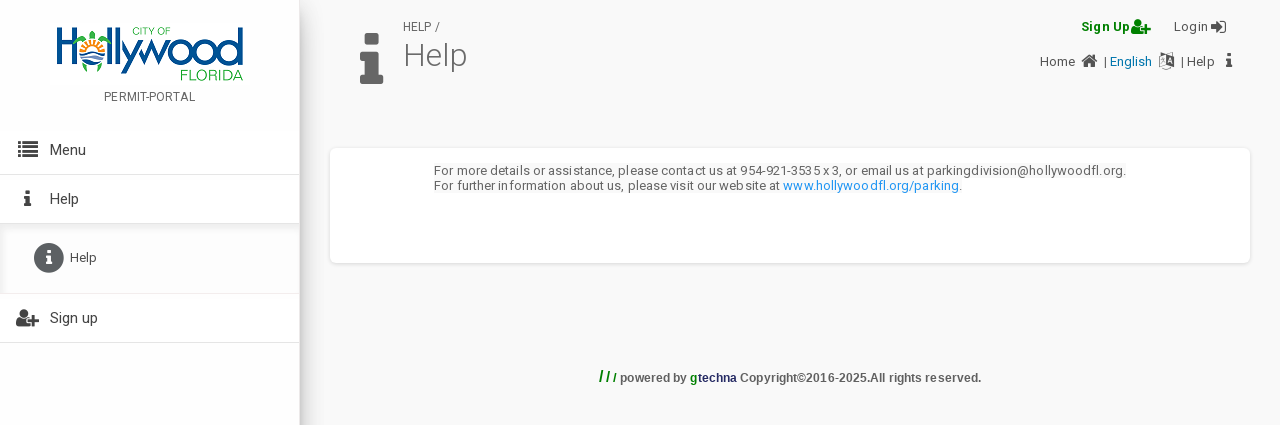

--- FILE ---
content_type: text/html;charset=UTF-8
request_url: https://hollywood.gtechna.net/permit-portal/help/help.xhtml?menu=menu.help&subMenu=submenu.help
body_size: 27748
content:
<?xml version='1.0' encoding='UTF-8' ?>
<!DOCTYPE html>
<html lang="en">




<head id="j_id_5">
			<title>Help</title>
			<base href="/permit-portal/" />
			<meta charset="utf-8" />
			<meta name="viewport" content="width=device-width, initial-scale=1.0, maximum-scale=2, minimum-scale=1" />
			<meta http-equiv="X-UA-Compatible" content="IE=edge" />
			<link rel="shortcut icon" href="favicon.ico" type="image/x-icon" /><link type="text/css" rel="stylesheet" href="/permit-portal/javax.faces.resource/fa/font-awesome.css.xhtml?ln=primefaces&amp;v=8.0" /><link rel="stylesheet" type="text/css" href="/permit-portal/javax.faces.resource/css/material-dashboard.css.xhtml?ln=gtechna" /><link rel="stylesheet" type="text/css" href="/permit-portal/javax.faces.resource/css/theme.css.xhtml?ln=gtechna" /><link rel="stylesheet" type="text/css" href="/permit-portal/javax.faces.resource/layout/css/datatable.css.xhtml?ln=gtechna_permit" /><link rel="stylesheet" type="text/css" href="/permit-portal/javax.faces.resource/layout/css/theme-paper.css.xhtml?ln=gtechna_permit" /><link rel="stylesheet" type="text/css" href="/permit-portal/javax.faces.resource/layout/css/theme.css.xhtml?ln=gtechna_permit" /><link rel="stylesheet" type="text/css" href="/permit-portal/javax.faces.resource/css/client.css.xhtml?ln=default" /><script type="text/javascript" src="/permit-portal/javax.faces.resource/jquery/jquery.js.xhtml?ln=primefaces"></script><script type="text/javascript" src="/permit-portal/javax.faces.resource/jquery/jquery-plugins.js.xhtml?ln=primefaces&amp;v=8.0"></script><script type="text/javascript" src="/permit-portal/javax.faces.resource/core.js.xhtml?ln=primefaces&amp;v=8.0"></script><link rel="stylesheet" type="text/css" href="/permit-portal/javax.faces.resource/components.css.xhtml?ln=primefaces&amp;v=8.0" /><script type="text/javascript" src="/permit-portal/javax.faces.resource/components.js.xhtml?ln=primefaces&amp;v=8.0"></script><style type="text/css">
			.my-pull-right {
				float: right !important;
			}
			.normal-display {
				display: block !important;
			}
			.reduced-display {
				display: none !important;
			}
			.modal-white {
				background-color:white;
			}

			@media only screen and (max-device-width: 480px) {
				.normal-display {
					display: none !important;
				}
				.reduced-display {
					display: block !important;
				}
				.my-pull-right {
					float: none !important;
				}
			}
			@media (max-width: 767px) {
				.my-pull-right {
					float: none !important;
				}
				.page-header-container > h2 {
					font-size: 14px !important;
				}
				.page-header-container > h6 {
					font-size: 12px !important;
				}
				.fa-5x {
					font-size: 2em  !important;;
				}
				.page-header-container > h1 {
					font-size: 25px !important;
				}
			}

			@media (min-width: 1700px) {
				.col-lg-10, .col-lg-12 {
				    width: 100% !important;
				}
				.padding-constraint {
					padding: 0px 60px;
				}
			}
			@media (max-width: 1700px) {
				.col-lg-8 {
					/*
						margin-left: 4.333% !important;
					*/
					width: 93.333% !important;
				}
				.col-lg-10 {
					/*
					margin-left: 0.33% !important;
					*/
					width: 100% !important;
				}
				.padding-constraint {
					padding: 0px 60px;
				}
			}

			@media (max-width: 1280px) {
				.col-lg-8 {
					/*
						margin-left: 4.15% !important;
					*/
					width: 91.63% !important;
				}
			}
			
			@media (max-width: 1200px) {
				.col-lg-10, .col-lg-12 {
				    width: 100% !important;
				}
				.padding-constraint {
					padding: 0px 30px;
				}
			}
			
			@media (max-width: 1000px) {
				.col-lg-10, .col-lg-12 {
				    width: 100% !important;
				}
				.padding-constraint {
					padding: 0px;
				}
			}
			
			.dtoDescription {
				font-weight: bold;
				font-style: italic;
			}

			.skip-btn {
				position: absolute;
				left: -9999px;
				top: auto;
				width: 1px;
				height: 1px;
				overflow: hidden;
			}
			.skip-btn:focus {
				position: static;
				left: auto;
				width: auto;
				height: auto;
				overflow: visible;
				background: black;
				color: white;
				padding: 8px;
				z-index: 999;
			}
		</style><script type="text/javascript">if(window.PrimeFaces){PrimeFaces.settings.locale='en';}</script>

			<link rel="stylesheet" type="text/css" href="/permit-portal/static/font-awesome-4.7.0/css/font-awesome.min.css" />

			
			
			<link rel="stylesheet" type="text/css" href="gtechna_permit/static/bootstrap-paper-3.4.1/css/bootstrap.min.css" media="screen" />
			<link rel="stylesheet" type="text/css" href="gtechna_permit/static/bootstrap-floating-labels-1.0.0/css/floating-labels.css" media="screen" />
			<link rel="stylesheet" type="text/css" href="gtechna_permit/static/bootstrap-fab-buttons-1.0.0/css/fab-buttons.css" media="screen" />

			
			<link rel="stylesheet" type="text/css" href="gtechna_permit/static/bootstrap-datetimepicker-4.17.37/css/bootstrap-datetimepicker.css" />

			
			<script type="text/javascript" src="static/gtechna/layout.js"></script>

			
			<link rel="stylesheet" type="text/css" href="gtechna_permit/static/bootstrap-offcanvas-drawer-1.0.0/css/offcanvas-drawer.css" />

			
			<link href="https://fonts.googleapis.com/css?family=Roboto+Condensed:400,300" rel="stylesheet" type="text/css" />

			
			<link href="gtechna_permit/layout/css/style.css" rel="stylesheet" type="text/css" />
			
			
			<script type="text/javascript" src="gtechna_permit/static/moment-2.11.2/js/moment-with-locales.js"></script>

			
			<script type="text/javascript" src="/permit-portal/static/bootstrap-datetimepicker-4.17.47/js/bootstrap-datetimepicker.min.js"></script>

			
			<script type="text/javascript" src="/permit-portal/static/bootstrap-paper-3.4.1/js/bootstrap.min.js"></script>

			
			<script type="text/javascript" src="gtechna_permit/static/bootstrap-multiselect/bootstrap-multiselect.js"></script>
			<link rel="stylesheet" href="gtechna_permit/static/bootstrap-multiselect/bootstrap-multiselect.css" type="text/css" />
			
			<link rel="stylesheet" href="/permit-portal/static/bootstrap-select-1.13.18/bootstrap-select.min.css" />
			<script type="text/javascript" src="/permit-portal/static/bootstrap-select-1.13.18/bootstrap-select.min.js"></script>
			<script type="text/javascript" src="/permit-portal/static/clipboard-2.0.11/clipboard.min.js"></script>
			
			<script type="text/javascript" src="/permit-portal/static/custom-scrollbar/jquery.mCustomScrollbar.concat.min.js"></script>
			<link rel="stylesheet" href="/permit-portal/static/custom-scrollbar/jquery.mCustomScrollbar.min.css" />
			
			<script type="text/javascript" src="gtechna_permit/static/bootstrap-daterangepicker-2.1.24/daterangepicker.js"></script>
			<link rel="stylesheet" type="text/css" href="gtechna_permit/static/bootstrap-daterangepicker-2.1.24/daterangepicker.css" />

			<link href="/permit-portal/resources/gtechna/css/style_portal.css" rel="stylesheet" type="text/css" />
			<link href="/permit-portal/resources/gtechna/css/permit_customer.css" rel="stylesheet" type="text/css" />
			<script type="text/javascript" src="/permit-portal/resources/gtechna/js/permit_customer.js"></script>

			<script type="text/javascript" src="/permit-portal/static/vue/js/vue.min.js"></script>
			<script type="text/javascript" src="/permit-portal/static/axios/axios.min.js"></script>
			<script type="text/javascript" src="/permit-portal/static/vuejs-datepicker/vuejs-datepicker.min.js"></script>
            <script type="text/javascript" src="/permit-portal/static/FileSaver/filesaver.js"></script>

			<script type="text/javascript">
				var countDown = 60;
				function countDownFunction() {
					countDown--;
					document.getElementById("countDown").innerHTML = countDown;
					if(countDown==0)countDownStopFunction();
				}

				function countDownStopFunction() {
					clearInterval(timer);
					countDown = 60;
					$('#timeOutModal').addClass('modal-white');
				}

				function countDownStartFunction() {
					document.getElementById("countDown").innerHTML = countDown;
					timer = setInterval(countDownFunction, 1000);
					$('#timeOutModal').removeClass('modal-white');
				}
				function skipToMain() {
					const main = document.getElementById("mainContent");
					console.log(main);
					if (main) {
						main.scrollIntoView({ behavior: "smooth" });
						main.focus();
					}
				}
				window.addEventListener("DOMContentLoaded", function () {
					const headings = document.querySelectorAll(".menu-panel-heading[tabindex='0']");

					headings.forEach(heading => {
						heading.addEventListener("keydown", function (e) {
							if (e.key === "Enter" || e.key === " ") {
								e.preventDefault();
								this.click();
							}
						});
					});
				});

				document.addEventListener("DOMContentLoaded", function () {
					document.querySelectorAll("li[role='alert']").forEach(function (el) {
						el.removeAttribute("role");
					});
				});

			</script></head><body>
		<nav>
			<ul class="list-unstyled main-menu">
			</ul>
		</nav>

		<div id="page-container" class="container-fluid">
            <div class="row top-navigation-line"></div>
				
				<div class="navbar-header pull-left nav-expander-btn">
					<div class="inline show-xs">
						<a href="#" id="nav-expander" class="card" title="menu">
							<i class="fa fa-bars fa-2x icon-border black" style="color: #3c3c3c"></i>
						</a>
					</div>
				</div>

				<div class="sidebar pull-left noprint" role="navigation">
					
					<button class="skip-btn" onclick="skipToMain()" aria-label="skip to main content">Skip to Main Content</button>
					<div style="overflow: hidden !important;">
						<div class="row">
							<div class="col-lg-12 brand-container">
								<div id="nav-close-btn" style="cursor: pointer; padding-right: 15px;" class="pull-right nav-close-btn"><h5>✖</h5></div>
								<br />
								<div class="brand-container-all">
									<a href="/permit-portal/index.xhtml"><img src="/permit-portal/javax.faces.resource/layout/images/logo.png.xhtml?ln=gtechna_permit" alt="PERMIT-PORTAL" style="max-width: 220px;" class="logoImage" />
									</a>
									<br />
									<span class="text-center">
										<small>PERMIT-PORTAL</small><br />
										<span style="display: none;" class="text-danger">(Test Mode)</span>
									</span>
								</div>
								<div class="brand-container-icons-only">
									<a href=""><img src="/permit-portal/javax.faces.resource/layout/images/logo_short.png.xhtml?ln=gtechna_permit" alt="PERMIT-PORTAL" style="max-width:40px;" class="logoImage" />
									</a>
									<br />
									<br />
								</div>
							</div>
						</div>
						<br />
						<div class="row">
							<div class="col-lg-12">

	<style type="text/css">
		.red-circle {
			height: 8px;
			width: 8px;
			background-color: red;
			border-radius: 50%;
			display: inline-block;
		}
	</style>
	<div class="panel-group" id="accordion_sidebar" role="menu" aria-multiselectable="true">
			<div class="menu-panel menu-panel-default panel panel-default" role="menu" aria-labelledby="tab_sidebar_0">
				<div class="menu-panel-heading panel-heading" style="cursor: pointer;" id="heading_sidebar_0" data-toggle="collapse" href="#collapse_sidebar_0" data-parent="#accordion_sidebar" aria-expanded="true" aria-controls="collapse_sidebar_0" tabindex="0">
					<div class="panel-title" style="width: 300px">
						<i class="fa fa-list fa-lg fa-fw"></i>
						<span style="margin-left:5px;" class="menu-title" id="tab_sidebar_0">Menu</span>
					</div>
				</div>
				<div id="collapse_sidebar_0" class="panel-collapse collapse " aria-labelledby="heading_sidebar_0">
					<div class="menu-panel-body panel-body">
							<div class="left-submenu" role="menuitem" style="padding-bottom: 2px;padding-top: 2px;padding-left: 2px;">
								<a class="left-submenu-text" href="/permit-portal/index.xhtml?menu=menu.home&amp;subMenu=submenu.home">
									<span class="fa-stack fa-lg">
									  <i class="fa  "></i>
									  <i class="fa fa-home fa-stack-1x  "></i>
									</span>
									<span class="menu-title">Home</span>
								</a>
							</div>
					</div>
				</div>
			</div>
			<div class="menu-panel menu-panel-default panel panel-default" role="menu" aria-labelledby="tab_sidebar_1">
				<div class="menu-panel-heading panel-heading" style="cursor: pointer;" id="heading_sidebar_1" data-toggle="collapse" href="#collapse_sidebar_1" data-parent="#accordion_sidebar" aria-expanded="true" aria-controls="collapse_sidebar_1" tabindex="0">
					<div class="panel-title" style="width: 300px">
						<i class="fa fa-info fa-lg fa-fw"></i>
						<span style="margin-left:5px;" class="menu-title" id="tab_sidebar_1">Help</span>
					</div>
				</div>
				<div id="collapse_sidebar_1" class="panel-collapse collapse in" aria-labelledby="heading_sidebar_1">
					<div class="menu-panel-body panel-body">
							<div class="left-submenu" role="menuitem" style="padding-bottom: 2px;padding-top: 2px;padding-left: 2px;">
								<a class="left-submenu-text" href="/permit-portal/help/help.xhtml?menu=menu.help&amp;subMenu=submenu.help">
									<span class="fa-stack fa-lg">
									  <i class="fa fa-circle fa-stack-2x left-menu-icon-select "></i>
									  <i class="fa fa-info fa-stack-1x left-menu-icon-select-invert "></i>
									</span>
									<span class="menu-title">Help</span>
								</a>
							</div>
					</div>
				</div>
			</div>
			<div class="menu-panel menu-panel-default panel panel-default" role="menu" aria-labelledby="tab_sidebar_2">
				<div class="menu-panel-heading panel-heading" style="cursor: pointer;" id="heading_sidebar_2" data-toggle="collapse" href="#collapse_sidebar_2" data-parent="#accordion_sidebar" aria-expanded="true" aria-controls="collapse_sidebar_2" tabindex="0">
					<div class="panel-title" style="width: 300px">
						<i class="fa fa-user-plus fa-lg fa-fw"></i>
						<span style="margin-left:5px;" class="menu-title" id="tab_sidebar_2">Sign up</span>
					</div>
				</div>
				<div id="collapse_sidebar_2" class="panel-collapse collapse " aria-labelledby="heading_sidebar_2">
					<div class="menu-panel-body panel-body">
							<div class="left-submenu" role="menuitem" style="padding-bottom: 2px;padding-top: 2px;padding-left: 2px;">
								<a class="left-submenu-text" href="/permit-portal/signup.xhtml?menu=menu.signup&amp;subMenu=submenu.signup">
									<span class="fa-stack fa-lg">
									  <i class="fa  "></i>
									  <i class="fa fa-user-plus fa-stack-1x  "></i>
									</span>
									<span class="menu-title">Create an account</span>
								</a>
							</div>
					</div>
				</div>
			</div>
	</div>
							</div>
						</div>
					</div>
				</div>

			<div class="row">
				<div class="col-md-12">
					<div class="row main">
						<div class="col-md-12">
							<div class="row top-navigation noprint" role="banner">
								<div class="col-md-12">
									<div class="col-md-6 col-sm-6" style="text-align: left; z-index: -9">
											<i class="page-title-icon fa fa-5x fa-info"></i>
											<div class="page-header-container"><span style="font-size: 12px;" class="text-uppercase">Help /</span>
												<h1 class="page-header page-title">Help</h1>
												
											</div>
									</div>

									<div class="col-md-6 col-sm-6">
										<div class="pull-right"><form id="notificationTopFormId" name="notificationTopFormId" method="post" action="/permit-portal/help/help.xhtml" enctype="application/x-www-form-urlencoded">
												<ul class="pull-right nav-pills">
															<li style="margin-right:20px;" class="inline"><a class="text-warning text-lg" style="color:green;font-weight:bold;" href="/permit-portal/signup.xhtml">Sign Up<i class="fa fa-user-plus fa-lg fa-fw"></i></a></li>
														<li class="inline" style="margin-right: 20px;"><a class="a-link" href="/permit-portal/login.xhtml">Login<i class="fa fa-sign-in fa-lg fa-fw"></i></a></li>
												</ul><input type="hidden" name="notificationTopFormId_SUBMIT" value="1" /><input type="hidden" name="javax.faces.ViewState" id="j_id__v_0:javax.faces.ViewState:1" value="MTVEN0M1QThDRTVFOTdCRTAwMDAwMDAx" autocomplete="off" /></form>
											<span class="quick-links">
        <style type="text/css">
            .menu-item {
                border-bottom: 1px solid #dddddd;
                padding-top: 5px;
                padding-bottom: 5px;
            }
            .menu-item-last {
                padding-top: 5px;
                padding-bottom: 5px;
            }
        </style>
        <div id="quickLinksDiv" style="float:right; margin-top:0px; margin-right:10px;"><form id="languageForm" name="languageForm" method="post" action="/permit-portal/help/help.xhtml" enctype="application/x-www-form-urlencoded">
                <a class="a-link" href="/permit-portal/index.xhtml">Home
                    <i class="fa fa-home fa-lg fa-fw"></i></a>
                    <span>|</span>
                    
                    <span></span>
                        <div class="dropdown headerLink" style="display: inline-block">
                            <a href="#" class="dropdown-toggle" data-toggle="dropdown" role="button" aria-haspopup="true" aria-expanded="false" style="color: #0176AD">
                                English <span class="fa fa-language fa-lg fa-fw a"></span>
                            </a>
                            <ul class="dropdown-menu" style="min-width: 75px !important;  left: -17px">
                                    <li aria-label="English" class="menu-item" lang="en"><script type="text/javascript" src="/permit-portal/javax.faces.resource/jsf.js.xhtml?ln=javax.faces"></script><a href="#" onclick="jsf.util.chain(this, event,'PrimeFaces.ab({s:this,e:&quot;action&quot;,f:&quot;languageForm&quot;,p:&quot;languageForm:j_id_23:0:j_id_28&quot;,onsu:function(data,status,xhr){location.reload();;}});'); return false;" id="languageForm:j_id_23:0:j_id_28" name="languageForm:j_id_23:0:j_id_28" style="font-weight: bolder; padding:3px 15px" class="headerLink text-primary">English
                                                <span class="fa fa-language fa-lg fa-fw a"></span></a>

                                    </li>
                                    <li aria-label="Français" class="menu-item" lang="fr"><a href="#" onclick="jsf.util.chain(this, event,'PrimeFaces.ab({s:this,e:&quot;action&quot;,f:&quot;languageForm&quot;,p:&quot;languageForm:j_id_23:1:j_id_28&quot;,onsu:function(data,status,xhr){location.reload();;}});'); return false;" id="languageForm:j_id_23:1:j_id_28" name="languageForm:j_id_23:1:j_id_28" style=" padding:3px 15px" class="headerLink text-primary">Français</a>

                                    </li>
                                    <li aria-label="Español" class="menu-item-last" lang="es"><a href="#" onclick="jsf.util.chain(this, event,'PrimeFaces.ab({s:this,e:&quot;action&quot;,f:&quot;languageForm&quot;,p:&quot;languageForm:j_id_23:2:j_id_28&quot;,onsu:function(data,status,xhr){location.reload();;}});'); return false;" id="languageForm:j_id_23:2:j_id_28" name="languageForm:j_id_23:2:j_id_28" style=" padding:3px 15px" class="headerLink text-primary">Español</a>

                                    </li>
                            </ul>
                        </div>

                    <span>|</span>
                    <a class="a-link" href="/permit-portal/help/help.xhtml?menu=menu.help&amp;subMenu=submenu.help">
                        Help
                        <i class="fa fa-info fa-lg fa-fw"></i>
                    </a>
                    <span></span><input type="hidden" name="languageForm_SUBMIT" value="1" /><input type="hidden" name="javax.faces.ViewState" id="j_id__v_0:javax.faces.ViewState:2" value="MTVEN0M1QThDRTVFOTdCRTAwMDAwMDAx" autocomplete="off" /></form>
        </div></span>
										</div>
									</div>
								</div>
							</div>

							<div class="row inner-page"><form id="timeout" name="timeout" method="post" action="/permit-portal/help/help.xhtml" enctype="application/x-www-form-urlencoded"><script id="timeout:j_id_2m_s" type="text/javascript">$(function(){PrimeFaces.cw("Poll","timer1",{id:"timeout:j_id_2m",frequency:0,autoStart:false,fn:function(){PrimeFaces.ab({s:"timeout:j_id_2m",f:"timeout",oner:function(xhr,status,error){PF('timer1').stop();;},onsu:function(data,status,xhr){$('#timeOutModal').modal('show'); PF('timer2').start(); PF('timer1').stop(); $('.btn_login').hide(); countDownStartFunction(); ;}});}});});</script>
									
									<div class="modal modal-white" id="timeOutModal" tabindex="-1" role="dialog" data-backdrop="static" data-keyboard="false" aria-label="Time out Dialog" aria-hidden="true">
										<div class="modal-dialog">
											<div class="modal-content">
											    <div class="modal-body">
													<a href="/permit-portal" title="PERMIT-PORTAL"><img src="/permit-portal/javax.faces.resource/layout/images/logo.png.xhtml?ln=gtechna_permit" alt="PERMIT-PORTAL" style="padding:20px;max-width:220px;max-height:100px;" class="logoImage" />
													</a>
													<br />
													<div>
														<span id="txt_session1" style="padding-left:20px;">
															Your session will expire in <span id="countDown"></span> seconds. 
															Click <b>CONTINUE</b> to resume the session.
														</span>
														<span id="txt_session2" style="padding-left:20px; display:none;">Your session has expired.</span>
													</div>
												</div><script id="timeout:j_id_2s_s" type="text/javascript">$(function(){PrimeFaces.cw("Poll","timer2",{id:"timeout:j_id_2s",frequency:60,autoStart:false,fn:function(){PrimeFaces.ab({s:"timeout:j_id_2s",f:"timeout",onsu:function(data,status,xhr){PF('timer2').stop(); PF('timer1').stop(); countDownStopFunction(); $('.btn_continue').hide(); $('#txt_session1').hide(); $('.btn_login').show(); $('#txt_session2').show();;}});}});});</script>
												<br /><br />
												<div class="modal-footer">
													<input type="button" value="Continue" onclick="PF('timer2').stop(); PF('timer1').start(); $('#timeOutModal').modal('hide'); countDownStopFunction();" class="btn_continue btn btn-primary btn_custom printNone" />
													<a class="btn_login btn btn-primary btn_custom printNone" href="/permit-portal/logout">Restart</a>
												</div>
											</div>
										</div>
									</div><input type="hidden" name="timeout_SUBMIT" value="1" /><input type="hidden" name="javax.faces.ViewState" id="j_id__v_0:javax.faces.ViewState:3" value="MTVEN0M1QThDRTVFOTdCRTAwMDAwMDAx" autocomplete="off" /></form>
								<div class="col-md-12">
									<div class="row" style="margin-top: 10px">
										<div class="col-md-12">
											<center>
												<div style="position: relative;">
													<div style="position: absolute;"><div id="statusDialog" class="ui-dialog ui-widget ui-widget-content ui-corner-all ui-shadow ui-hidden-container statusDialog"><div class="ui-dialog-content ui-widget-content" id="statusDialog_content">
															<i class="fa fa-spinner fa-spin" style="font-size:64px; color:gray;"></i></div></div><script id="statusDialog_s" type="text/javascript">$(function(){PrimeFaces.cw("Dialog","statusDialog",{id:"statusDialog",resizable:false});});</script>
													</div>
												</div>
											</center><div id="j_id_2y"></div><script id="j_id_2y_s" type="text/javascript">$(function(){PrimeFaces.cw("AjaxStatus","widget_j_id_2y",{id:"j_id_2y",delay:0,start:function(){showProgress('start');},success:function(){showProgress('success');},complete:function(){showProgress('complete');}});});</script>
											<div id="versionAlert" style="display:none;" class="alert alert-danger" role="alert"><strong>Warning!!! </strong> Our web site is optimized for IE version 9 and above. Please upgrade your browser.</div><span id="layout_page"><div id="messages" class="ui-messages ui-messages-noicon ui-widget" aria-live="polite"></div>
                                                <div class="row">
                                                    <div class="col-md-12" role="main" id="mainContent" tabindex="-1">
		<script>
			// define a localOnPageLoad if want some javascript initializaion code
			function localOnPageLoad() {
			}
		</script><form id="helpForm" name="helpForm" method="post" action="/permit-portal/help/help.xhtml" enctype="application/x-www-form-urlencoded">
			<div class="row card">
				<div class="col-xs-offset-1 col-xs-10"><span id="helpForm:helpPageText"><p class="MsoNormal" align="center" style="text-align: left; line-height: normal; background: white;"><span style="color: rgb(102, 102, 102); font-family: Roboto, &quot;Helvetica Neue&quot;, Helvetica, Arial, sans-serif; font-size: 13px; letter-spacing: 0.1px; background-color: rgb(249, 249, 249);">For more details or assistance,&nbsp;please contact us at 954-921-3535 x 3, or email us at&nbsp;parkingdivision@hollywoodfl.org. For further information about us, please visit our website at&nbsp;</span><a href="http://www.hollywoodfl.org/parking" target="_blank" style="box-sizing: border-box; color: rgb(33, 150, 243); background-color: rgb(249, 249, 249); text-decoration-line: none; transition: 0.2s; font-family: Roboto, &quot;Helvetica Neue&quot;, Helvetica, Arial, sans-serif; font-size: 13px; letter-spacing: 0.1px;">www.hollywoodfl.org/parking</a><span style="color: rgb(102, 102, 102); font-family: Roboto, &quot;Helvetica Neue&quot;, Helvetica, Arial, sans-serif; font-size: 13px; letter-spacing: 0.1px; background-color: rgb(249, 249, 249);">.</span></p>

<p class="MsoNormal" style="margin-bottom:0cm;line-height:normal;background:white"><span lang="EN-US" style="font-size:11.5pt;font-family:Montserrat;mso-fareast-font-family:
" times="" new="" roman";mso-bidi-font-family:"times="" roman";color:#2b2c2e"=""><o:p>&nbsp;</o:p></span></p>

<p class="MsoNormal" style="mso-margin-top-alt:auto;margin-bottom:4.2pt;
line-height:normal;background:white"><span lang="EN-US" style="font-size:11.5pt;
font-family:Montserrat;mso-fareast-font-family:" times="" new="" roman";mso-bidi-font-family:="" "times="" roman";color:#2b2c2e"=""><o:p>&nbsp;</o:p></span></p></span>
				</div>
			</div><input type="hidden" name="helpForm_SUBMIT" value="1" /><input type="hidden" name="javax.faces.ViewState" id="j_id__v_0:javax.faces.ViewState:4" value="MTVEN0M1QThDRTVFOTdCRTAwMDAwMDAx" autocomplete="off" /></form>
                                                    </div>
                                                </div></span>
										</div>
									</div>
								</div>
							</div>

							<div class="row">
								<div class="col-md-12">
									<div class="footer footerPage noprint">
										<div class="" role="contentinfo">
											<center>

<br />
<br />
<br />

	<div class="printNone" style="vertical-align:middle; margin-left: auto;margin-right: auto; padding:0 30px 30px 30px;font-family: arial;font-size: 9pt;font-weight: bold; color: rgb(96, 96, 96);">
		<span style="font-size:12.0pt;font-weight: bold;font-family:Poplar Std Black,Arial Black,sans-serif; color: green;">/</span>
		<span style="font-size:11.0pt;font-weight: bold;font-family:Poplar Std Black,Arial Black,sans-serif;color:green;">/</span>
		<span style="font-size:10.0pt;font-weight: bold;font-family:Poplar Std Black,Arial Black,sans-serif;color:green;">/</span>
		powered by 
		
		<div aria-label="gtechna inc" style="display: inline">
			<span style="font-weight: bold;color: green;">g</span><span style="font-weight: bold;color: rgb(38, 43, 100);">techna</span>
		</div>
		
		 Copyright<b>©</b>2016-2025.All rights reserved.
	</div></center>
										</div>
									</div>
								</div>
							</div>
							
						</div>
					</div>
				</div>
			</div>

		</div></body>
</html>

--- FILE ---
content_type: text/css
request_url: https://hollywood.gtechna.net/permit-portal/javax.faces.resource/css/theme.css.xhtml?ln=gtechna
body_size: 18284
content:
.table-responsive, table > tbody > tr > td{
    overflow: visible !important;
    word-wrap: break-word;
    border : none !important;
}


.dynamic-form-submit-btn{
    width: 100%;
    margin: 5px !important;
}


.dynamic_formId hr {
    margin-top: 6px !important;
    margin-bottom: 10px !important;
    margin-left: -6px !important;
    margin-right: -6px !important;
}

.dynamic_form_horizontal_item{
}

.dynamic_form_horizontal_label{
    padding-left: 0 !important;
}

.dynamic_form_vertical_item{
    margin-top: 3px !important;
}

.dynamic_form_vertical_label{
    min-height: 20px;
}

.dynamic_form_required_color{

}

.bold-text {
    font-weight: bold;
}

.color-red {
    color: red !important;
}

.uppercase {
    text-transform: uppercase;
}

hr{
    border-color: #dddddd !important;
}

.dynamic_formId .card {
    padding: 20px !important;
}

.ui-fileupload-files{
    margin: 0 !important;
}

.ui-fileupload-buttonbar .ui-button {
    border: 1px solid gray;
    padding-right: 15px !important;
    margin-left: -5px !important;
}

.modal-header{
    /*border-bottom: 1px solid #f5f5f5 !important;*/
    padding: 15px 25px 15px 25px !important;
}

.modal-header:not(.no-bottom-border):after {
    content: "";
    display: block;
    margin-top: 9px;
    border-bottom: 1px solid #eeeeee;
}

.modal-body {
    /*max-height: calc(100vh - 200px);
    overflow-y: auto;*/
    padding: 0 25px 15px 25px !important;
}

.modal-footer {
    padding: 10px 20px 10px 20px !important;
    border-top: 1px solid #ececec !important;
    text-align: center !important;
    position: sticky;
    bottom: 0px;
    z-index: 590;
    background-color: #ffffff80;
}

.sticky-bottom {
    border-top: 0 none;
    position: sticky;
    bottom: 15px;
    background-color: #ffffff80;
    left: 0px;
    right: 0px;
    z-index: 888;
}

.btn-circle{
    width: 35px;
    height: 35px;
    padding: 6px 0px !important;
    border-radius: 27px !important;
    font-size: 17px !important;
    line-height: 1.42857 !important;
}



body{
    background-color: #f9f9f9;
}

.a-link{
    color: #545454;
}

.ui-datatable .ui-state-highlight a{
    /*color: #ffffff !important;*/
}


.ui-datatable .ui-state-highlight .fa {
    /*color: #ffffff !important;*/
}

.ui-datatable .ui-state-highlight .a{
    /*color: #ffffff !important;*/
}

.a{
    color: #545454;
}

select{
    padding-left: 10px !important;
}

input[type=""] {
    padding-left: 10px !important;
}

input[type="text"] {
    padding-left: 10px !important;
}

input[type="password"] {
    padding-left: 10px !important;
}

input[type="number"] {
    padding-left: 10px !important;
}

textarea.form-control {
    min-height: 37px;
    padding-left: 10px !important;
    padding-top: 4px !important;
}

/*
::-webkit-scrollbar {
	width: 5px;
	height: 5px;
}
::-webkit-scrollbar-button {
	width: 0px;
	height: 0px;
}
::-webkit-scrollbar-thumb {
	background: #cfcfcf;
	border: 0px none #ffffff;
	border-radius: 50px;
}
::-webkit-scrollbar-thumb:hover {
	background: #b9b9b9;
}
::-webkit-scrollbar-thumb:active {
	background: #b9b9b9;
}
::-webkit-scrollbar-track {
	background: #f0f0f0;
	border: 0px none #ffffff;
	border-radius: 50px;
}
::-webkit-scrollbar-track:hover {
	background: #e5e5e5;
}
::-webkit-scrollbar-track:active {
	background: #dfdfdf;
}
::-webkit-scrollbar-corner {
	background: transparent;
}
*/

.widget-back{
    background-color: #FFFFFF;
    border: 1px solid #dedede;
    border-radius: 2px;
    padding: 10px;
    -webkit-box-shadow: 1px 1px 8px 2px rgba(184,184,184,0.49);
    -moz-box-shadow: 1px 1px 8px 2px rgba(184,184,184,0.49);
    box-shadow: 1px 1px 8px 2px rgba(184,184,184,0.49);
}

.brand-container {
    text-align: center;
}
.brand-container-icons-only{
    display: none;
}

.logoImage {
    margin:0px;

    /*height: 57px;*/
}
.ui-datatable table{
    table-layout: auto !important;
}

/* need to make the <li> in a <ul> pull-right of bootstrap menu inline */
ul.navbar-nav.pull-right  {
    /*padding-top: 15px;*/
    padding-right: 10px;
    padding-left: 0px;
    margin-right: 0px;
}

/*
 * bit of a hack to preserve the display: inline for the right hamburger button to appear on small devices
 */
ul.navbar-nav.pull-right li.inline  {
    padding-left: 0px;
    margin-left: 0px;
    display: inline;
}
.show-xs {
    display: inline !important;
    margin-right: 10px;
}


/* reduce the logo and logo text */
@media (max-width: 767px) {
    .logoImage {
        /*
        padding-top: 10px;
        padding-left: 10px;
        width:70px;
        */
    }
    .logoText {
        display:none !important;
    }
    .dynamic_form_vertical_label{
        min-height: 0 !important;
    }
}

/*
 *
 * !!!!!!! for sidebar
 *
 */
body {
    /*padding-top: 50px;*/
}


/*
 * Top navigation
 * Hide default border to remove 1px line.
 */
.navbar-fixed-top {
    border: 0;
}

.top-navigation{
    padding-top: 15px;
    padding-left: 30px;
    padding-bottom: 15px;

    /*top: 0.5px;
    right: 0;
    left: 0;
    margin-left: 0 !important;
    !* position: fixed; *!
    width: 100%;*/
    /* z-index: 888; */
    /* padding-top: 22px;
    /*background-color: #fcfcfc;
    padding-bottom: 10px;
    border-bottom: 1px solid #e5e5e5;
    height: 45px;
    -webkit-box-shadow: 0 4px 6px -3px #eaeaea;
    box-shadow: 0 4px 6px -3px #eaeaea;*/
}



.mCSB_scrollTools .mCSB_dragger .mCSB_dragger_bar{
    margin-left: 12px !important;
}

/*
 * Sidebar
 */

/* Hide for mobile, show later */
.sidebar {
    margin: 0;
    margin-left:-15px;
    padding: 0;
    position: fixed;
    height: 100%;
    overflow-x: scroll;
    width: 0;
    background-color: #FEFEFE;
    -webkit-box-shadow: 3px 0 6px -2px #eaeaea;
    /*-webkit-transition: width 0.3s;  Safari
    transition: width 0.3s;*/
    -webkit-transition: width 0.3s; /* Safari */
    transition: width 0.3s;
    z-index: 1200;
    border-right: 1px solid #c1c1c1;
    box-shadow: 0 10px 30px -12px rgba(0, 0, 0, 0.42), 0 4px 25px 0px rgba(0, 0, 0, 0.12), 0 8px 10px -5px rgba(0, 0, 0, 0.2) !important;
}


.slider-off{
    width: 300px;
}

/*.top-navigation-line{
    top: 0;
    position: fixed;
    width: 100%;
    z-index: 988;
    background-color:#49bf67;
    height: 1px;
}*/

.nav-close-btn{
    display: block !important;
    -webkit-box-shadow: none !important;
    box-shadow: none !important;
}

.main {
    padding-left: 0px;
}

.quick-links{
    margin: -9px 0 0 0;
}

.inner-page {
    /*margin-top: 15px !important;*/
    padding-left: 30px;
}

.inner-page-content {
    /*margin-top: -50px;*/
    /* background-color: red; */
}



/* Small devices (tablets, 768px and up) */
@media (max-width: 750px) {
    .inner-page {
        /*margin-top: 33px !important;*/
    }
    .inner-page-content {
        /*margin-top: 0 !important;*/
        /* background-color: red; */
    }


    .quick-links{
        margin: -34px 140px -3px -35px;
    }
    .top-navigation{
        padding-top: 7px;
    }

    .datagrid-row {
         margin-top: 0px;
    }

}

.page-title-icon{
    margin: -6px 20px 0px 0px; float: left;
}


@media (min-width: 992px) {

    .dynamic-form-submit-btn{
        width: auto;
    }

    .page-title-icon{
        margin: 13px 20px 0px 0px; float: left;
    }

    .page-title{
        /*font-family: 'Roboto Condensed', sans-serif !important;*/
        font-family: "Roboto", "Helvetica Neue", Helvetica, Arial, sans-serif !important;
        font-weight: 300 !important;
        font-size: 32px !important;
    }

    .nav-expander-btn a {
        padding-top: 16px !important;
        padding-left: 35px !important;
        padding-right: 6px !important;
    }

    .nav-expander-btn:hover a {
        padding-left: 55px !important;
    }

    .sidebar {
        position: fixed !important;
        bottom: 0;
        margin: 0;
        width: 300px !important;
        left: 0;
        z-index: 999;
        display: block;
        overflow-x: hidden;
        overflow-y: auto; /* Scrollable contents if viewport is shorter than content. */
        background-color: #FEFEFE;
        border-right: 1px solid #ece9e9;
        -webkit-box-shadow: 3px 0 6px -2px #eaeaea;
        box-shadow: 3px 0 6px -2px #eaeaea;
    }
    .main {
        padding-left: 300px;
    }

    .show-xs {
        display: none !important;
    }

    .nav-close-btn{
        display: none !important;
    }

    .slider-off{
        width: 300px;
    }

    #nav-expander-desktop{
        display: inline !important;
    }

    /*------ only icons view --------------*/
    .only-icons{
        display: block;
    }

    .only-icons .left-submenu-text{
        padding-left: 0px;
        display: block;
    }
    .only-icons .brand-container-icons-only{
        display: block;
    }

    .only-icons .brand-container-all{
        display: none;
    }

    #nav-expander-desktop{
        margin-left: 300px;
    }

    .only-icons #nav-expander-desktop{
        margin-left: 75px;
    }

    .only-icons .sidebar{
        width: 70px !important;
        overflow-y: hidden;
    }

    .only-icons .sidebar:hover .brand-container-icons-only{
        display: none;
    }

    .only-icons .sidebar:hover .brand-container-all{
        display: block;
    }

    .only-icons .sidebar:hover .left-submenu-text{
        padding-left: 15px;
        display: block;
    }

    .only-icons .sidebar:hover{
        width: 300px ! important;
    }

    .only-icons .sidebar:hover .main {
        padding-left: 300px;
        -webkit-transition: padding-left 0.5s; /* Safari */
        transition: padding-left 0.5s;
    }

    .only-icons .main{
        padding-left: 80px;
    }

    .only-icons .menu-title {
        display: none;
    }

    .only-icons .sidebar:hover .menu-title {
        display: inline;
    }

	.only-icons i.fa.fa-caret-left.icon-border.black:before {
	    content: "\f0da";
	}
	
    /*.only-icons .collapse{
        max-height: 0px;
        visibility: hidden;

    }

    .only-icons .sidebar:hover .collapse {
        max-height: none;
        visibility: inherit;
    }*/
    /*------ only icons view end --------------*/
}

/*
 * Main content
 */

.page-header-container{
    /*margin: -10px -15px 25px -15px;*/
    /*background-color: #ffffff;*/
    /*padding: 5px 15px 0px 15px;*/
    display: inline;
}

.main .page-header {
    margin: 0px 0px 0px 0px !important;
}

.page-header {
    border-bottom: 0 solid #eeeeee !important;
}

/* Sidebar navigation */
.nav-sidebar {
    margin-right: -21px; /* 20px padding + 1px border */
    margin-bottom: 20px;
    margin-left: -20px;
}
.nav-sidebar > li > a {
    padding-right: 20px;
    padding-left: 20px;
}
.nav-sidebar > .active > a,
.nav-sidebar > .active > a:hover,
.nav-sidebar > .active > a:focus {
    color: #fff;
    background-color: #428bca;
}
#nav-expander-desktop{
    display: none;
}

.multiselect-clear-filter{
    min-width: 0px !important;
}

.btn-no-min-width{
    min-width: 0px !important;
}
.btn-small-circle {
    width: 35px !important;
    height: 35px;
    padding: 6px !important;
    min-width: 0px !important;
    /* padding-right: 12px; */
    border-radius: 50% !important;
}
.btn-xs-circle {
    width: 27px !important;
    height: 27px;
    padding: 2px !important;
    min-width: 0px !important;
    /* padding-right: 12px; */
    border-radius: 50% !important;
}
.page-title{
    /*font-family: 'Roboto Condensed', sans-serif !important;*/
    font-family: "Roboto", "Helvetica Neue", Helvetica, Arial, sans-serif !important;
    font-weight: 300 !important;
    font-size: 25px;
}

ul {
    list-style-type: none;
}

.hint-block {
    display: block;
    margin-top: 5px;
    margin-bottom: 10px;
    word-break: break-word;
}

.panel-heading a:after {
    font-family: 'Glyphicons Halflings';
    content:"\e114";
    float: right;
    color: grey;
}
.panel-heading a.collapsed:after {
    content:"\e080";
}

.panel-heading{

    background-color: #f1f1f1 !important;
    border-bottom: 1px solid #e5e5e5 !important;
    padding-bottom: 15px !important;
    color: #444444 !important;
    text-transform: uppercase;
    border-top-right-radius: 2px !important;
    border-top-left-radius: 2px !important;
}

.sidebar .panel-heading {
    background-color: white !important;
    border-bottom: 1px solid #e5e5e5 !important;
    padding-bottom: 15px !important;
    text-transform: none !important;
}

.menu-panel{
    -webkit-box-shadow: none !important;
    box-shadow: none !important;
    /*border: 1px solid white !important;
    border-top-color: gainsboro !important;*/
}


.menu-panel-body {
    /*border-top-color: red !important;*/
    /*border-top-color: #e5e5e5 !important;
    border-bottom-color: #e5e5e5 !important;*/

    -webkit-box-shadow: none !important;
    box-shadow: none !important;

    border-top: none !important;
    padding-top: 15px;
    padding-bottom: 15px;
    /*border-top: 1px solid #e5e5e5 !important;
    border-bottom: 1px solid #e5e5e5 !important;*/
    background-color: #f0f0f0 !important;
}

.left-submenu-text {
    padding-left: 15px;
    display: block;
}

a.left-submenu-text:hover {
    /*color: #FFFFFF !important;*/
}

tr.left-submenu :hover {
    background-color: #cfd3d6 !important;
    color: #414548 !important;
}

.left-submenu a{
    color: #4e4e4e;
    text-decoration: none !important;
    display: block;
    position: relative;
    /*width: 300px;*/
    /*padding: 10px 30px 10px 6px;*/
    /*background-color: transparent !important;*/
    font-weight: normal;
}

.top-spacer-15{
    margin-top: 15px !important;
}

.top-spacer-10{
    margin-top: 10px !important;
}

.right-spacer-10{
    margin-right: 10px !important;
}

.right-spacer-15{
    margin-right: 15px !important;
}

.success_icon{
    color: #008000;
}

.ui-messages-error-icon{
    background: none !important;
}

.left-menu-icon-select {
    color: #5c6063;
}

.left-menu-icon-select-invert {
    color: #ffffff;
}


.multiselect-container {
    max-height: 400px;
    overflow: auto;
    min-width: 250px !important;
    padding-bottom: 20px !important;
}

.multiselect-container .input-group .input-group-addon{
    display: none;
}

.bootstrap-select .active {
    background-color: #eeeeee;
}

.bootstrap-select .selected {
    background-color: #1c7ebd;
    color: #FFFFFF !important;
}

.bootstrap-select .selected a {
    color: #FFFFFF !important;
}

.bootstrap-select a {
    font-size: 15px;
}


/*.card {
    padding: 15px;
    border: 0 !important;
    margin-bottom: 15px;
    margin-top: 15px;
    border-radius: 6px !important;
    color: #333333;
    background-color: #fff;
    width: 100%;
    box-shadow: 0 2px 2px 0 rgba(0, 0, 0, 0.14), 0 3px 1px -2px rgba(0, 0, 0, 0.2), 0 1px 5px 0 rgba(0, 0, 0, 0.12);
    position: relative;
    display: flex;
    flex-direction: column;
    min-width: 0;
    word-wrap: break-word;
    background-clip: border-box;
}

.card {
    box-shadow: 0 1px 4px 0 rgba(0, 0, 0, 0.14);
}*/

.btn:not([data-toggle="dropdown"]), .btn.btn-round-edges {
    min-width: 120px;
    border-radius: 30px;
    padding: 8px 20px;
    box-shadow: 0 6px 8px 1px rgba(153, 153, 153, 0.24), 0 3px 1px -2px rgba(153, 153, 153, 0.15), 0 1px 5px 0 rgba(153, 153, 153, 0.22);
    font-weight: 400;
    transition: box-shadow 0.2s cubic-bezier(0.4, 0, 1, 1), background-color 0.2s cubic-bezier(0.4, 0, 0.2, 1);
}


.btn-default {
    color: #444444;
    background-color: #f3f3f3;
    border: 1px #efefef;
}

.btn-round-edges {
    color: #444444;
    background-color: #f3f3f3;
    border: 1px #efefef !important;
}

.nav-expander-btn {
    position: fixed;
    z-index: 10;
    padding-top: 24px;
    padding-left: -20px;
    margin-left: -50px !important;
    transition: all .30s ease-in-out;
    /*display: none;*/
}

.nav-expander-btn:hover{
    margin-left: -15px;
}

.nav-expander-btn a {
    padding-top: 21px;
    padding-left: 41px;
    padding-right: 9px;
}

.menu-panel-body {
    background-color: #fdfdfd !important;
    border-bottom: 1px solid #f3eded;
    box-shadow: inset 3px 5px 6px #eeeeee !important;
}

.statusDialog {
    background-color: #FFFFFF !important;
    z-index: 1200;
    border-radius: 50% !important;
    padding: 15px !important;

    -moz-box-shadow: 0 5px 10px rgba(0,0,0,0.8) !important;
    -webkit-box-shadow: 0 5px 10px rgba(181, 181, 181, 0.8) !important;;
    box-shadow: 0 5px 10px rgba(181, 181, 181, 0.8) !important;;
}

.statusDialog > .ui-dialog-content {
    overflow: hidden !important;
}

.ui-selectcheckboxmenu .ui-selectcheckboxmenu-token .ui-selectcheckboxmenu-token-icon,
.ui-autocomplete .ui-autocomplete-token .ui-autocomplete-token-icon, .ui-chips .ui-chips-token .ui-chips-token-icon {
    width: 15px;
    height: 15px;
}

.ui-chips{
    height: 100% !important;
}

.ui-icon {
    width: 16px;
    text-indent: 1px !important;
}

.ui-icon-close {
    padding: 2px 0px;
    font: normal normal normal 14px/1 FontAwesome !important;
    font-size: inherit !important;
    text-rendering: auto !important;
    -webkit-font-smoothing: antialiased;
}

.ui-icon-close:before {
    content: "\f00d";
}

.ui-chips-token{
    background: #186ba0;
    border-radius: 16px;
    color: #FFFFFF;
}

.ui-chips-token-label{
	font-size: 13px;
}

.ui-selectcheckboxmenu .ui-selectcheckboxmenu-token.ui-state-active,
.ui-autocomplete .ui-autocomplete-token.ui-state-active,
.ui-chips .ui-chips-token.ui-state-active {
    background: #186ba0;
    color: #FFFFFF;
    border-radius: 3px;
}


--- FILE ---
content_type: text/css
request_url: https://hollywood.gtechna.net/permit-portal/javax.faces.resource/layout/css/datatable.css.xhtml?ln=gtechna_permit
body_size: 3690
content:

/*
	remove all the lines found in primefaces.
	Even if primefaces style is none, there is still some lines
*/
.ui-datatable thead,
.ui-datatable thead th,
.ui-datatable tbody,
.ui-datatable tbody tr,
.ui-datatable tbody td {
    border-style: none !important;
    text-align: left !important;
}
/*
.ui-datatable .ui-state-active {
    color: black;
    border: 1px solid #aaa !important;
    background-color:#ddd;
}
*/

.ui-datatable th.ui-state-active .ui-icon-carat-2-n-s {
}


.ui-datatable .ui-state-focus {
    background-color: #fff;
}

.ui-datatable .ui-state-highlight{
    color: #ffffff;
    text-decoration: none;
    background-color: #0088cc;
    /*background-color: #0081c2;*/
    background-position: 0px;
    background-image: -moz-linear-gradient(top, #0088cc, #0077b3);
    background-image: -webkit-gradient(linear, 0 0, 0 100%, from(#0088cc), to(#0077b3));
    background-image: -webkit-linear-gradient(top, #0088cc, #0077b3);
    background-image: -o-linear-gradient(top, #0088cc, #0077b3);
    background-image: linear-gradient(to bottom, #0088cc, #0077b3);
    background-repeat: repeat-x;
    filter: progid:dximagetransform.microsoft.gradient(startColorstr='#ff0088cc', endColorstr='#ff0077b3', GradientType=0);
}

.ui-datatable .ui-state-hover{
    background-color: #e8e8e8 !important;
}


/* place a thick  underline at the bottom of table header */
.ui-datatable thead th {
    border-bottom: 2px solid #ddd !important;
}
/* place slim underline at the bottom of each row */
.ui-datatable tbody td {
    border-bottom: 1px solid #ddd !important;
}

/*
	Make paginator work with some styles from bootstrap
*/
/* individual pages */
/* next previous first last */
/* paginator options */
.ui-paginator-page,
.ui-paginator .ui-paginator-next,
.ui-paginator .ui-paginator-prev,
.ui-paginator .ui-paginator-first,
.ui-paginator .ui-paginator-last,
.ui-paginator-rpp-options {
    position: relative;
    padding: 9px 15px !important;
    margin-left: -1px;
    line-height: 1.428571;
    color: #337ab7;
    text-decoration: none;
    background-color: #fff;
    border: 1px solid #efebeb;
    border-radius: 30px;
    font-weight: bold;
}
.ui-paginator-page:hover {
    background-color: #ddd;
}

.ui-paginator .ui-paginator-next:hover,
.ui-paginator .ui-paginator-prev:hover,
.ui-paginator .ui-paginator-first:hover,
.ui-paginator .ui-paginator-last:hover {
    background-color: #ddd;
}

.ui-paginator .ui-paginator-next:after {
    content:"\f0da";
    font: normal normal normal 14px/1 FontAwesome;
}

.ui-paginator .ui-paginator-prev:after {
    content:"\f0d9";
    font: normal normal normal 14px/1 FontAwesome;
}
.ui-paginator .ui-paginator-first:after {
    content:"\f048";
    font: normal normal normal 14px/1 FontAwesome;
}

.ui-paginator.ui-paginator-top{
    display: none !important;
}

.ui-paginator .ui-paginator-last:after {
    content:"\f051";
    font: normal normal normal 14px/1 FontAwesome;
}

/* hide the next, previous, first, last icon */
.ui-paginator .ui-paginator-next  .ui-icon,
.ui-paginator .ui-paginator-prev  .ui-icon,
.ui-paginator .ui-paginator-first .ui-icon,
.ui-paginator .ui-paginator-last  .ui-icon {
    display: none;
}


.ui-icon-carat-2-n-s:after {
}
.ui-icon-triangle-1-s {

}

.table-responsive, table > tbody > tr > td{
    overflow: visible !important;
    word-wrap: break-word;
    border : none !important;
}

.ui-datatable-resizable thead th, .ui-datatable-resizable tbody td, .ui-datatable-resizable tfoot td{
    /*white-space: normal !important;*/
}

.facet-exporter{
    float: right;
}
.facet-exporter a{
    color: #FFFFFF;
    text-decoration: none;
}

--- FILE ---
content_type: text/css
request_url: https://hollywood.gtechna.net/permit-portal/javax.faces.resource/layout/css/theme-paper.css.xhtml?ln=gtechna_permit
body_size: 463
content:
.form-control {
    -moz-border-radius: 0px  !important;
    -webkit-border-radius: 3px 3px 0px 0px  !important;
    border-radius: 3px 3px 3px 3px  !important;
    background-color: #f5f5f5 !important;
}
.multiselect-container>li>a>label>input[type=checkbox] {
    margin-bottom: -4px !important;
}

.dropdown-menu>.active>a, .dropdown-menu>.active>a:hover, .dropdown-menu>.active>a:focus {
    color: inherit !important;
    text-decoration: none !important;;
    outline: 0 !important;;
    background-color: transparent !important;;
}




--- FILE ---
content_type: text/css
request_url: https://hollywood.gtechna.net/permit-portal/javax.faces.resource/layout/css/theme.css.xhtml?ln=gtechna_permit
body_size: 205
content:
body {
    background-color: #f9f9f9 !important;
}

.priceDetails {
    font-size: 14px;
    min-height: 30px;
}

.menu-panel-heading{
    background-color: white !important;
    border-bottom: 1px solid #e5e5e5 !important;
    padding-bottom: 15px !important;
    line-height: normal;
}

--- FILE ---
content_type: text/css
request_url: https://hollywood.gtechna.net/permit-portal/javax.faces.resource/css/client.css.xhtml?ln=default
body_size: -39
content:
.dashboard-permit-proof-of-residency-card{
display: none;
}


--- FILE ---
content_type: text/css
request_url: https://hollywood.gtechna.net/permit-portal/gtechna_permit/static/bootstrap-floating-labels-1.0.0/css/floating-labels.css
body_size: 712
content:

/* --- material floating label --- */

.floating-label-form-group {
	display: flex;
	height: 55px;
}

.floating-label-form-group .control-label {
	font-size: 16px;
	font-weight: 400;
	opacity: 0.4;
	pointer-events: none;
	position: absolute;
	transform: translate3d(0, 22px, 0) scale(1);
	transform-origin: left top;
	transition: 240ms;
}

.floating-label-form-group.focused .control-label {
	opacity: 1;
	transform: scale(0.75);
}

.floating-label-form-group .form-control {
	align-self: flex-end;
}

.floating-label-form-group.form-control::-webkit-input-placeholder {
	color: transparent;
	transition: 240ms;
}

.floating-label-form-group:focus::-webkit-input-placeholder {
	transition: none;
}

.floating-label-form-group.focused .form-control::-webkit-input-placeholder {
	color: #bbb;
}	


--- FILE ---
content_type: text/css
request_url: https://hollywood.gtechna.net/permit-portal/gtechna_permit/static/bootstrap-fab-buttons-1.0.0/css/fab-buttons.css
body_size: 1622
content:
.btn {
	border: 0 none;
	border-radius:0;
	-webkit-box-shadow: 0 1px 3px 0 rgba(0, 0, 0, 0.12), 0 1px 2px 0 rgba(0, 0, 0, 0.24);
	-moz-box-shadow: 0 1px 3px 0 rgba(0, 0, 0, 0.12), 0 1px 2px 0 rgba(0, 0, 0, 0.24);
	box-shadow: 0 1px 3px 0 rgba(0, 0, 0, 0.12), 0 1px 2px 0 rgba(0, 0, 0, 0.24);
	
}
.btn:focus, .btn:active:focus, .btn.active:focus {
	outline: 0 none;
	-webkit-box-shadow: 0 3px 6px rgba(0, 0, 0, 0.16), 0 3px 6px rgba(0, 0, 0, 0.23);
	-moz-box-shadow: 0 3px 6px rgba(0, 0, 0, 0.16), 0 3px 6px rgba(0, 0, 0, 0.23);
	box-shadow: 0 3px 6px rgba(0, 0, 0, 0.16), 0 3px 6px rgba(0, 0, 0, 0.23);
	
}
 .btn:focus {
	-webkit-box-shadow: 0 3px 6px rgba(0, 0, 0, 0.16), 0 3px 6px rgba(0, 0, 0, 0.23);
	-moz-box-shadow: 0 3px 6px rgba(0, 0, 0, 0.16), 0 3px 6px rgba(0, 0, 0, 0.23);
	box-shadow: 0 3px 6px rgba(0, 0, 0, 0.16), 0 3px 6px rgba(0, 0, 0, 0.23);
}

/* Change the primary color */
.btn-primary {
	/* background: red; */
	color: #ffffff;
}
 
.btn-primary:hover, .btn-primary:focus, .btn-primary:active, .btn-primary.active, .open > .dropdown-toggle.btn-primary {
	background: #33a6cc;
}
 
.btn-primary:active, .btn-primary.active {
	background: #007299;
	box-shadow: none;
}

.btn-fab {
  padding:0;
  border-radius: 50%;
  width: 56px;
  height: 56px;
  min-width: 56px;
}
.btn-fab span {
  line-height: 56px;
}
.btn-fab.btn-lg {
  width: 78px;
  height: 78px;
  min-width: 78px;
}
.btn-fab.btn-lg span {
  line-height: 78px;
}
.btn-fab.btn-sm {
  width: 40px;
  height: 40px;
  min-width: 40px;
}
.btn-fab.btn-sm span {
  line-height: 40px;
}
.btn-fab.btn-xs {
  width: 30px;
  height: 30px;
  min-width: 30px;
}
.btn-fab.btn-xs span {
  line-height: 30px;
}
		


--- FILE ---
content_type: text/css
request_url: https://hollywood.gtechna.net/permit-portal/gtechna_permit/static/bootstrap-offcanvas-drawer-1.0.0/css/offcanvas-drawer.css
body_size: 3021
content:


/* ==========================================================================
   Author's custom styles
   ========================================================================== */

a.nav-expander {
  background: none repeat scroll 0 0 #fff; 
  color: #111 !important;
  display: block;
  font-size: 15px;
  font-weight: 400;
  height: 50px;
  margin-left: 5px !important;
  margin-right: 5px !important;
  padding: 1em 1.6em 2em;
  position: absolute;
  left: 0;
  text-decoration: none;
  text-transform: uppercase;
  top: 0;
  transition: left 0.3s ease-in-out 0s;
  width: 50px;
  z-index: 12;

  transition: left 0.3s ease-in-out 0s;
  -webkit-transition: left 0.3s ease-in-out 0s;
  -moz-transition: left 0.3s ease-in-out 0s;
  -o-transition: left 0.3s ease-in-out 0s;

}

a.nav-expander:hover {
  cursor: pointer;
}

a.nav-expander.fixed {
  position: fixed;
}

.nav-expanded a.nav-expander.fixed {
    left: 20em;
}

nav {
  background: #f9f9f9;
  display: block;
  height: 100%;
  overflow: auto;
  position: fixed;
  left: -20em;
  font-size: 15px;
  top: 0;
  width: 20em;
  z-index: 2000;
  border:1px solid #ddd;
  
  transition: left 0.3s ease-in-out 0s;
  -webkit-transition: left 0.3s ease-in-out 0s;
  -moz-transition: left 0.3s ease-in-out 0s;
  -o-transition: left 0.3s ease-in-out 0s;

}
.nav-expanded nav {
  left: 0;
}

body.nav-expanded {
  margin-left: 0em;
  transition: left 0.4s ease-in-out 0s;
  -webkit-transition: left 0.4s ease-in-out 0s;
  -moz-transition: left 0.4s ease-in-out 0s;
  -o-transition: left 0.4s ease-in-out 0s;
}

#nav-close {
  font-family: "Helvetica Neue",Helvetica,Arial,sans-serif;
  font-weight: 300;
  font-size: 24px;
  padding-right: 10px;
}

.main-menu {
  padding-top: 12px;
}

.main-menu li {
  /*border-bottom: 1px solid #fff; */
  margin-left: 20px;
  font-size: 18px;
  padding: 12px;
}

.main-menu li a {
  color: #6F7D8C;
  text-decoration: none;
}

.main-menu li a:hover {
  color: black;
  text-decoration: none;
}

.main-menu li .sub-nav {
  border-bottom: 0px;
  padding: 4px;
}

.main-menu a .caret {
	width: 0;
	height: 0;
	display: inline-block;
	vertical-align: top;
	border-top: 4px solid #4f5963;
	border-right: 4px solid transparent;
	border-left: 4px solid transparent;
	content: "";
    margin-top: 8px;
}

.main-menu a:hover .caret {
	border-top-color: #4f5963;
}

.main-menu li.open > a > .caret {
	border-top: none;
	border-bottom: 4px solid #4f5963;
	border-right: 4px solid transparent;
	border-left: 4px solid transparent;
}

.main-menu li.open > a:hover > .caret {
	border-bottom-color: #4f5963;
}

.icon:before {
  font-family: 'FontAwesome';
  font-style: normal;
  font-variant: normal;
  font-weight: normal;
  line-height: 1;
  text-transform: none;
  content: '\f105';
}

.main-menu li > a > span.icon {
  float: right;
  margin: 0.1em 1.7em -0.1em 0;
  opacity: 0;
  -webkit-transition: all 0.2s ease-in-out;
  -moz-transition: all 0.2s ease-in-out;
  -o-transition: all 0.2s ease-in-out;
  transition: all 0.2s ease-in-out;

}

.main-menu li > a:hover > span.icon {
  float: right;
  margin: 0.1em 0.8em -0.1em 0;
  opacity: 1;
}



















--- FILE ---
content_type: text/css
request_url: https://hollywood.gtechna.net/permit-portal/gtechna_permit/layout/css/style.css
body_size: 761
content:
body > div > div.dropdown.open {
    position: absolute;
}

.notificationItem {
    color: red !important;
    padding-top: 2px;
    padding-bottom: 5px;
    padding-left: 15px;
    padding-right: 15px;
    height: 85px;
}

.notificationItem:hover {
    background-color: #f3f3f3;
}

.notificationItem:before {
    content: '';
    display: block;
    height: 1px;
    margin-left: -7px;
    margin-top: -3px;
    width: 110%;
    background-color: #f3f3f3;
}

.notificationItem:first-child:before {
    background: none;
}

/*
.dropdown-menu-right {
    left: auto !important;
    right: -104px !important;
}
*/

@media (min-width: 768px){
    .modal-dialog {
        width: 95% !important;
        max-width: 1000px !important;
    }
    .modal-dialog-form {
        width: 95% !important;
        max-width: 1000px !important;
    }
}

--- FILE ---
content_type: text/css
request_url: https://hollywood.gtechna.net/permit-portal/resources/gtechna/css/style_portal.css
body_size: 5377
content:

.scrollableFatModal {
	overflow-y: scroll;
    max-height:85%;
    margin-top: 50px;
    margin-bottom:50px;
}

.datagrid-filters-row{
    margin-top: 0px !important;
}

.tableHeaderStyle {
    margin-bottom: 10px;
    border-bottom: 2px solid #ccc;
}

.tableRowStyle {
    margin-bottom: 10px;
    border-bottom: 1px solid #D6D6D6;
}

.tableIdentifier {
    word-wrap: break-word;
}

.tableDescriptor {
    overflow: hidden;
    text-overflow: ellipsis;
}

.buyPermitsPanelHeader {
    border-bottom: 1px solid #ccc;
    margin-bottom: 10px;
}

.buyPermitsAttachmentRow {
    margin: 0 15px 15px 10px;
    border: 1px solid #D6D6D6;
    border-radius: 2px;
    padding: 15px;
}

.includeInputPadding {
    padding: 6px 16px;
}

.importantText {
    font-weight: bold;
}

.descriptionText {
    font-style: italic;
}

@media only screen and (max-width: 768px) {
    /*[class*="col-"] {*/
    /*    width: 100%;*/
    /*}*/
}

.ui-datatable-tablewrapper {
    padding-bottom: 0px !important;
}


.ui-datatable .ui-state-highlight {
    color: #444444;
    text-decoration: none;
    /* background-color: #0088cc; */
    /* background-color: #0081c2; */
    background-position: 0px;
    background-image: -moz-linear-gradient(top, #dddddd, #dddddd);
    background-image: -webkit-gradient(linear, 0 0, 0 100%, from(#dddddd), to(#dddddd));
    background-image: -webkit-linear-gradient(top, #dddddd, #dddddd);
    background-image: -o-linear-gradient(top, #dddddd, #dddddd);
    background-image: linear-gradient(to bottom, #dddddd, #dddddd);
    background-repeat: repeat-x;
    filter: progid:dximagetransform.microsoft.gradient(startColorstr='#dddddd', endColorstr='#dddddd', GradientType=0);
}


.ui-datatable .ui-state-highlight {
    background-color: #a5a9ab !important;
}

.floating-label-form-group {
    height: 70px !important;
}

.input-group {
	/*margin-top: 3px !important;*/
}

.floating-label-form-group .control-label {
	font-size: 19px !important;
    opacity: 1;
}

.floating-label-form-group {
	height: 70px !important;
}

.hasDatepicker .ui-datepicker {
	display: block;
    margin: auto;
    border: 1px solid #d0cece;
    margin-top: 5px;
    margin-bottom: 20px;
}
.modal-content {
	border: 0px solid transparent;
  	border-radius: 3px;
}
.modal-body-scroll-1 {
    max-height: calc(100vh - 210px);
    overflow-y: auto;
}

.tableDescriptor {
	text-overflow: ellipsis;
}

.coloredBox {
    float: left;
    width: 10px;
    height: 10px;
    margin: 5px;
    border: 1px solid rgba(0, 0, 0, .2);
}

.blue {
    background: blue;
}

.submitLink {
    background-color: transparent;
    text-decoration: none;
    border: none;
    color: #2196f3;
    cursor: pointer;
}
.submitLink:focus {
    outline: none;
}
.cal-width {
	width: 55% !important;
}
.col-centered {
  	float: none;
  	margin: 0 auto;
  	text-align: center;
}
.cal-date-container {
	margin-bottom: -0.8em;
	margin-right: -9px;
}
.cal-badge {
    width: 1.7em;
    height: 0em;
    background-color: #2196f3;
    border-radius: 70px;
    color: #fafafa;
    padding-bottom: 1.8em;
    margin-right: -4px;
    margin-left: -4px;
}
.cal-background {
	background-color: #f5f5f5;
}
.waitlist-badge {
    height: 0em;
    background-color: #2196f3;
    border-radius: 70px;
    color: #fafafa;
    padding: 0px 3px;
    margin-left: 5px;
}
.cal-selected-background {
	background-color: #cae6fc;
}
.cal-date {
	font-size: 12px;
}
.cal-cap {
	font-size: 12px;
	margin-left: 3px;
}
.popover {
	max-width: 65%;
}

.text-purple {
	color: #9c27b0 !important;
}

.text-success,
.text-green {
	color: #397F39 !important;
}

.text-red {
	color: #D2191F !important;
}

.text-orange {
	color: #B35600 !important;
}

.text-grey {
	color: #4e4e4e !important;
}

.ui-datatable .ui-state-highlight .text-purple {
    color: #9c27b0 !important;
}

.ui-datatable .ui-state-highlight .text-green {
    color: #4caf50 !important;
}

.ui-datatable .ui-state-highlight .text-red {
    color: #e51c23 !important;
}

.ui-datatable .ui-state-highlight .text-orange {
    color: #ff9800 !important;
}

.ui-datatable .ui-state-highlight .text-grey {
    color: #4e4e4e !important;
}

.btn-primary{
    background-color: #0B72C1;
}

.text-primary{
    color: #0B72C1;
}

.page-title{
    color: #6B6B6B;
}

.card .card-category:not([class*="text-"]) {
    color: #6E6E6E;
}

a {
    color: #096AB9;
}

.modal-title,
.card-title{
    display: block;
    margin-left: 0;
    margin-right: 0;
    font-size: 24px;
}

.list-group>li>a {
    display: block;
    padding: 3px 5px;
    clear: both;
    font-weight: normal;
    line-height: 1.846;
    color: #666666;
    white-space: nowrap;
}

.list-group .divider {
    height: 1px;
    margin: 10.5px 0;
    overflow: hidden;
    background-color: #e5e5e5;
}

.bootstrap-select.dropdown-toggle.bs-placeholder,
.bootstrap-select.dropdown-toggle.bs-placeholder:active,
.bootstrap-select.dropdown-toggle.bs-placeholder:focus,
.bootstrap-select.dropdown-toggle.bs-placeholder:hover {
    color: #666666 !important;
}
.bootstrap-select.form-control.input-group-btn {
    float: left !important;
    z-index: auto;
}

.ui-messages-info-summary {
    color: #2F6E8E;
}

.col-form-label{
    font-weight: bold;
}

--- FILE ---
content_type: text/javascript
request_url: https://hollywood.gtechna.net/permit-portal/javax.faces.resource/jsf.js.xhtml?ln=javax.faces
body_size: 120494
content:
if(!window.myfaces){var myfaces=new function(){};window.myfaces=myfaces;}myfaces._impl=(myfaces._impl)?myfaces._impl:{};myfaces._impl.core=(myfaces._impl.core)?myfaces._impl.core:{};if(!myfaces._impl.core._EvalHandlers){myfaces._impl.core._EvalHandlers=new function(){var _T=this;_T._evalExecScript=function(code){var _r=window.execScript(code);if("undefined"!=typeof _r&&_r=="null"){return null;}return _r;};_T._evalHeadAppendix=function(code){var _l=document.getElementsByTagName("head")[0]||document.documentElement;var _p=document.createElement("script");_p.type="text/javascript";_p.text=code;_l.insertBefore(_p,_l.firstChild);_l.removeChild(_p);return null;};_T._standardGlobalEval=function(code){var _U="undefined";var gEval=function(){var _r=window.eval.call(window,code);if(_U==typeof _r){return null;}return _r;};var _r=gEval();if(_U==typeof _r){return null;}return _r;};_T.globalEval=function(c){var _e="_evalType";var _w=window;var _b=myfaces._impl.core._Runtime.browser;if(!_T[_e]){_T[_e]=_w.execScript?"_evalExecScript":null;_T[_e]=_T[_e]||((_w.eval&&(!_b.isBlackBerry||_b.isBlackBerry>=6))?"_standardGlobalEval":null);_T[_e]=_T[_e]||((_w.eval)?"_evalHeadAppendix":null);}if(_T[_e]){return _T[_T[_e]](c);}eval.call(window,c);return null;};};}myfaces._impl.core=(myfaces._impl.core)?myfaces._impl.core:{};if(!myfaces._impl.core._Runtime){myfaces._impl.core._Runtime=new function(){var F=this;this._reservedNMS={};this._registeredSingletons={};this._registeredClasses=[];this._classReplacementCnt=0;F.globalEval=function(I){return myfaces._impl.core._EvalHandlers.globalEval(I);};F.applyToGlobalNamespace=function(J,L){var N=J.split(/\./);if(N.length==1){window[J]=L;return ;}var K=N.slice(0,N.length-1);var M=N[N.length-1];var I=F.fetchNamespace(K.join("."));I[M]=L;};this.fetchNamespace=function(J){if("undefined"==typeof J||null==J||!F._reservedNMS[J]){return null;}var I=null;try{if(!F.browser.isIE){I=F.globalEval("window."+J);}}catch(K){}if("undefined"!=typeof I&&null!=I){return I;}return F._manuallyResolveNMS(J);};F._manuallyResolveNMS=function(K){K=K.split(/\./);var J=window;var I=K.length;for(var L=0;L<I;L++){J=J[K[L]];if("undefined"==typeof J||null==J){return null;}}return J;};this.isString=function(I){return !!arguments.length&&I!=null&&(typeof I=="string"||I instanceof String);};this.reserveNamespace=function(N,P){if(!F.isString(N)){throw Error("Namespace must be a string with . as delimiter");}if(F._reservedNMS[N]||null!=F.fetchNamespace(N)){return false;}var J=N.split(/\./);var I=window;var K=[];var M="undefined";for(var O=0;O<J.length;O++){var L=J[O];K.push(L);if(M==typeof I[L]){I[L]={};}if(O==J.length-1&&M!=typeof P){I[L]=P;}else{I=I[L];}F._reservedNMS[K.join(".")]=true;}return true;};this.iterateSingletons=function(I){var L=F._registeredSingletons;for(var K in L){var J=F.fetchNamespace(K);I(J);}};this.iterateClasses=function(I){var K=F._registeredClasses;for(var J=0;J<K.length;J++){I(K[J],J);}};this.exists=function(J,O){if(!J){return false;}if(J==window&&F._reservedNMS[O]){return true;}if(!O){return true;}var K="undefined";try{if(K!=typeof J[O]){return true;}var N=O.split(".");var I=N.length;for(var L=0;L<I;L++){if(K==typeof J[N[L]]){return false;}J=J[N[L]];}return true;}catch(M){return false;}};this.getGlobalConfig=function(J,I){return(myfaces["config"]&&"undefined"!=typeof myfaces.config[J])?myfaces.config[J]:I;};this.getLocalOrGlobalConfig=function(K,L,I){var N=!!K;var J;var M="myfaces";if(N){J=(K[M])?K[M][L]:undefined;N="undefined"!=typeof J;}return(!N)?F.getGlobalConfig(L,I):J;};this.getXHRLvl=function(){if(!F.XHR_LEVEL){F.getXHRObject();}return F.XHR_LEVEL;};this.getXHRObject=function(){var J=new XMLHttpRequest();var K="XHR_LEVEL";if(!F[K]){var I=F.exists;F[K]=(I(J,"sendAsBinary"))?1.5:1;F[K]=(I(J,"upload")&&"undefined"!=typeof FormData)?2:F.XHR_LEVEL;}return J;};this.loadScriptEval=function(N,J,M,K,I){var L=F.getXHRObject();L.open("GET",N,false);if(K){L.setRequestHeader("Content-Type","text/javascript; charset:"+K);}L.send(null);if(L.readyState==4){if(L.status==200){if(!M){F.globalEval(L.responseText.replace("\n","\r\n")+"\r\n//# sourceURL="+N);}else{setTimeout(function(){F.globalEval(L.responseText.replace("\n","\r\n")+"\r\n//# sourceURL="+N);},1);}}else{throw Error(L.responseText);}}else{throw Error("Loading of script "+N+" failed ");}};this.loadScriptByBrowser=function(I,Q,J,L,K){var N="head";var O="undefined";try{var S=document.getElementsByTagName(N)[0];if(O==typeof S||null==S){S=document.createElement(N);var M=document.getElementsByTagName("html");M.appendChild(S);}var R=document.createElement("script");R.type=Q||"text/javascript";R.src=I;if(L){R.charset=L;}if(J){R.defer=J;}if(O!=typeof R.async){R.async=K;}S.appendChild(R);}catch(P){return false;}return true;};this.loadScript=function(N,K,M,L,J){var I=F.browser;if(!I.isFF&&!I.isWebkit&&!I.isOpera>=10){F.loadScriptEval(N,K,M,L);}else{F.loadScriptByBrowser(N,K,M,L,J);}};this.extendClass=function(S,K,J,M){if(!F.isString(S)){throw Error("new class namespace must be of type String");}var P=S;if(F._reservedNMS[S]){return F.fetchNamespace(S);}var Q="constructor_";var L="_mfClazz";if(!J[Q]){J[Q]=(K[L]||(K.prototype&&K.prototype[L]))?function(){this._callSuper("constructor_");}:function(){};var O=true;}if("function"!=typeof S){S=B(S,J);if(!S){return null;}}if(K[L]){K=K[L];}if("undefined"!=typeof K&&null!=K){var I=function(){};I.prototype=K.prototype;var R=S;R.prototype=new I();I=null;var N=R.prototype;N.constructor=S;N._parentCls=K.prototype;N._nameSpace=P.replace(/(\._mfClazz)+$/,"");N._callSuper=function(W){var a=(arguments.length==1)?[]:Array.prototype.slice.call(arguments,1);var T="_mfClsDescLvl";var Y=["_",W,"_mf_r"].join("");this[T]=this[T]||new Array();var Z=this[T];var V=this[T][Y]||this;var U=V._parentCls;var X=null;try{Z[Y]=U;if(!U[W]){throw Error("Method _callSuper('"+W+"')  called from "+P+" Method does not exist ");}X=U[W].apply(this,a);}finally{Z[Y]=V;}if("undefined"!=typeof X){return X;}};N[L]=S;F._registeredClasses.push(N);}F._applyFuncs(S,J,true);F._applyFuncs(S,M,false);return S;};this.singletonExtendClass=function(K,J,I,L){F._registeredSingletons[K]=true;return F._makeSingleton(F.extendClass,K,J,I,L);};this._makeSingleton=function(N,L,K,I,M){if(F._reservedNMS[L]){return F._reservedNMS[L];}var J=N(L+"._mfClazz",K,I,M);if(J!=null){F.applyToGlobalNamespace(L,new J());}return F.fetchNamespace(L)["_mfClazz"]=J;};var B=function(L,I){var K=null;var J="undefined";if(J!=typeof I&&null!=I){K=(J!=typeof null!=I["constructor_"]&&null!=I["constructor_"])?I["constructor_"]:function(){};}else{K=function(){};}if(!F.reserveNamespace(L,K)){return null;}L=F.fetchNamespace(L);return L;};this._applyFuncs=function(L,I,K){if(I){for(var J in I){if("undefined"==typeof J||null==J||J=="_callSuper"){continue;}if(!K){L[J]=I[J];}else{L.prototype[J]=I[J];}}}};this.assertType=function(I,J){return F.isString(J)?I==typeof J:I instanceof J;};this.addOnLoad=function(J,I){var K=(J)?J.onload:null;J.onload=(!K)?I:function(){try{K();}catch(L){throw L;}finally{I();}};};this.getLanguage=function(J){var L={language:"en",variant:"UK"};try{var K=J||navigator.language||navigator.browserLanguage;if(!K||K.length<2){return L;}return{language:K.substr(0,2),variant:(K.length>=5)?K.substr(3,5):null};}catch(I){return L;}};this.singletonDelegateObj=function(){};var H=navigator;var A=H.userAgent,E=H.appVersion,D=parseFloat(E);var F=this;F.browser={};myfaces._impl.core._EvalHandlers.browser=F.browser;var G=F.browser;if(A.indexOf("Opera")>=0){F.isOpera=D;}if(A.indexOf("AdobeAIR")>=0){G.isAIR=1;}if(A.indexOf("BlackBerry")>=0){G.isBlackBerry=D;}G.isKhtml=(E.indexOf("Konqueror")>=0)?D:0;G.isWebKit=parseFloat(A.split("WebKit/")[1])||undefined;G.isChrome=parseFloat(A.split("Chrome/")[1])||undefined;var C=Math.max(E.indexOf("WebKit"),E.indexOf("Safari"),0);if(C&&!G.isChrome){G.isSafari=parseFloat(E.split("Version/")[1]);if(!G.isSafari||parseFloat(E.substr(C+7))<=419.3){G.isSafari=2;}}if(A.indexOf("Gecko")>=0&&!G.isKhtml&&!G.isWebKit){G.isMozilla=G.isMoz=D;}if(G.isMoz){G.isFF=parseFloat(A.split("Firefox/")[1]||A.split("Minefield/")[1]||A.split("Shiretoko/")[1])||undefined;}if(document.all&&!G.isOpera&&!G.isBlackBerry){G.isIE=parseFloat(E.split("MSIE ")[1])||undefined;G.isIEMobile=parseFloat(A.split("IEMobile")[1]);if(G.isIE>=8&&document.documentMode!=5){G.isIE=document.documentMode;}}};}if(!document.querySelectorAll||!window.XMLHttpRequest){(function(){var A=myfaces._impl.core._Runtime;A.getXHRObject=function(){if(window.XMLHttpRequest){var C=new XMLHttpRequest();if(!A.XHR_LEVEL){var B=A.exists;A.XHR_LEVEL=(B(C,"sendAsBinary"))?1.5:1;A.XHR_LEVEL=(B(C,"upload")&&"undefined"!=typeof FormData)?2:A.XHR_LEVEL;}return C;}try{A.XHR_LEVEL=1;return new ActiveXObject("Msxml2.XMLHTTP");}catch(D){}return new ActiveXObject("Microsoft.XMLHTTP");};})();}(function(){var D=window||document.body;var A="myfaces._impl.";var E={_PFX_UTIL:A+"_util.",_PFX_CORE:A+"core.",_PFX_XHR:A+"xhrCore.",_PFX_I18N:A+"i18n."};if("undefined"!=typeof D.myfaces){var C=myfaces._impl.core._Runtime;E._MF_CLS=C.extendClass;E._MF_SINGLTN=C.singletonExtendClass;}else{E._MF_CLS=false;E._MF_SINGLTN=false;D.myfaces={};}D.myfaces._implTemp={};for(var B in E){D.myfaces._implTemp[B]=D[B];D[B]=E[B];}})();_MF_CLS&&_MF_CLS(_PFX_I18N+"Messages",Object,{MSG_TEST:"Testmessage",MSG_DEV_MODE:"Note, this message is only sent, because project stage is development and no "+"other error listeners are registered.",MSG_AFFECTED_CLASS:"Affected Class:",MSG_AFFECTED_METHOD:"Affected Method:",MSG_ERROR_NAME:"Error Name:",MSG_ERROR_MESSAGE:"Error Message:",MSG_SERVER_ERROR_NAME:"Server Error Name:",MSG_ERROR_DESC:"Error Description:",MSG_ERROR_NO:"Error Number:",MSG_ERROR_LINENO:"Error Line Number:",ERR_FORM:"Sourceform could not be determined, either because element is not attached to a form or we have multiple forms with named elements of the same identifier or name, stopping the ajax processing",ERR_VIEWSTATE:"jsf.viewState: param value not of type form!",ERR_TRANSPORT:"Transport type {0} does not exist",ERR_EVT_PASS:"an event must be passed down (either a an event object null or undefined) ",ERR_CONSTRUCT:"Parts of the response couldn't be retrieved when constructing the event data: {0} ",ERR_MALFORMEDXML:"The server response could not be parsed, the server has returned with a response which is not xml !",ERR_SOURCE_FUNC:"source cannot be a function (probably source and event were not defined or set to null",ERR_EV_OR_UNKNOWN:"An event object or unknown must be passed as second parameter",ERR_SOURCE_NOSTR:"source cannot be a string",ERR_SOURCE_DEF_NULL:"source must be defined or null",ERR_MUST_STRING:"{0}: {1} namespace must be of type String",ERR_REF_OR_ID:"{0}: {1} a reference node or identifier must be provided",ERR_PARAM_GENERIC:"{0}: parameter {1} must be of type {2}",ERR_PARAM_STR:"{0}: {1} param must be of type string",ERR_PARAM_STR_RE:"{0}: {1} param must be of type string or a regular expression",ERR_PARAM_MIXMAPS:"{0}: both a source as well as a destination map must be provided",ERR_MUST_BE_PROVIDED:"{0}: an {1} and a {2} must be provided",ERR_MUST_BE_PROVIDED1:"{0}: {1} must be set",ERR_REPLACE_EL:"replaceElements called while evalNodes is not an array",ERR_EMPTY_RESPONSE:"{0}: The response cannot be null or empty!",ERR_ITEM_ID_NOTFOUND:"{0}: item with identifier {1} could not be found",ERR_PPR_IDREQ:"{0}: Error in PPR Insert, id must be present",ERR_PPR_INSERTBEFID:"{0}: Error in PPR Insert, before id or after id must be present",ERR_PPR_INSERTBEFID_1:"{0}: Error in PPR Insert, before  node of id {1} does not exist in document",ERR_PPR_INSERTBEFID_2:"{0}: Error in PPR Insert, after  node of id {1} does not exist in document",ERR_PPR_DELID:"{0}: Error in delete, id not in xml markup",ERR_PPR_UNKNOWNCID:"{0}:  Unknown Html-Component-ID: {1}",ERR_NO_VIEWROOTATTR:"{0}: Changing of ViewRoot attributes is not supported",ERR_NO_HEADATTR:"{0}: Changing of Head attributes is not supported",ERR_RED_URL:"{0}: Redirect without url",ERR_REQ_FAILED_UNKNOWN:"Request failed with unknown status",ERR_REQU_FAILED:"Request failed with status {0} and reason {1}",UNKNOWN:"UNKNOWN",ERR_NO_MULTIPART_FORM:"The form with the id {0} has an input file element, but is not a multipart form"});_MF_CLS&&_MF_CLS(_PFX_I18N+"Messages_de",myfaces._impl.i18n.Messages,{MSG_TEST:"Testnachricht",MSG_DEV_MODE:"Sie sehen diese Nachricht, da sie sich gerade im Entwicklungsmodus befinden "+"und sie keine Fehlerbehandlungsfunktionen registriert haben.",MSG_AFFECTED_CLASS:"Klasse:",MSG_AFFECTED_METHOD:"Methode:",MSG_ERROR_NAME:"Fehler Name:",MSG_ERROR_MESSAGE:"Nachricht:",MSG_SERVER_ERROR_NAME:"Server Fehler Name:",MSG_ERROR_DESC:"Fehlerbeschreibung:",MSG_ERROR_NO:"Fehlernummer:",MSG_ERROR_LINENO:"Zeilennummer:",ERR_FORM:"Das Quellformular konnte nicht gefunden werden. "+"Mögliche Gründe: Sie haben entweder kein formular definiert, oder es kommen mehrere Formulare vor, "+"die alle das auslösende Element mit demselben Namen besitzen. "+"Die Weitere Ajax Ausführung wird gestoppt.",ERR_VIEWSTATE:"jsf.viewState: der Parameter ist not vom Typ form!",ERR_TRANSPORT:"Transport typ {0} existiert nicht",ERR_EVT_PASS:"Ein Event Objekt muss übergeben werden (entweder ein event Objekt oder null oder undefined)",ERR_CONSTRUCT:"Teile des response konnten nicht ermittelt werden während die Event Daten bearbeitet wurden: {0} ",ERR_MALFORMEDXML:"Es gab zwar eine Antwort des Servers, jedoch war diese nicht im erwarteten XML Format. Der Server hat kein valides XML gesendet! Bearbeitung abgebrochen.",ERR_SOURCE_FUNC:"source darf keine Funktion sein",ERR_EV_OR_UNKNOWN:"Ein Ereignis Objekt oder UNKNOWN muss als 2. Parameter übergeben werden",ERR_SOURCE_NOSTR:"source darf kein String sein",ERR_SOURCE_DEF_NULL:"source muss entweder definiert oder null sein",ERR_MUST_STRING:"{0}: {1} namespace muss vom Typ String sein",ERR_REF_OR_ID:"{0}: {1} Ein Referenzknoten oder id muss übergeben werden",ERR_PARAM_GENERIC:"{0}: Paramter {1} muss vom Typ {2} sein",ERR_PARAM_STR:"{0}: Parameter {1} muss vom Typ String sein",ERR_PARAM_STR_RE:"{0}: Parameter {1} muss entweder ein String oder ein Regulärer Ausdruck sein",ERR_PARAM_MIXMAPS:"{0}: both a source as well as a destination map must be provided",ERR_MUST_BE_PROVIDED:"{0}: ein {1} und ein {2} müssen übergeben werden",ERR_MUST_BE_PROVIDED1:"{0}: {1} muss gesetzt sein",ERR_REPLACE_EL:"replaceElements aufgerufen während evalNodes nicht ein Array ist",ERR_EMPTY_RESPONSE:"{0}: Die Antwort darf nicht null oder leer sein!",ERR_ITEM_ID_NOTFOUND:"{0}: Element mit ID {1} konnte nicht gefunden werden",ERR_PPR_IDREQ:"{0}: Fehler im PPR Insert, ID muss gesetzt sein",ERR_PPR_INSERTBEFID:"{0}: Fehler im PPR Insert, before ID oder after ID muss gesetzt sein",ERR_PPR_INSERTBEFID_1:"{0}: Fehler im PPR Insert, before  Knoten mit ID {1} Existiert nicht",ERR_PPR_INSERTBEFID_2:"{0}: Fehler im PPR Insert, after  Knoten mit ID {1} Existiert nicht",ERR_PPR_DELID:"{0}: Fehler im PPR delete, id ist nicht im xml Markup vorhanden",ERR_PPR_UNKNOWNCID:"{0}: Unbekannte Html-Komponenten-ID: {1}",ERR_NO_VIEWROOTATTR:"{0}: Änderung von ViewRoot Attributen ist nicht erlaubt",ERR_NO_HEADATTR:"{0}: Änderung von Head Attributen ist nicht erlaubt",ERR_RED_URL:"{0}: Redirect ohne URL",ERR_REQ_FAILED_UNKNOWN:"Anfrage mit unbekanntem Status fehlgeschlagen",ERR_REQU_FAILED:"Anfrage mit Status {0} and Ursache {1} fehlgeschlagen",UNKNOWN:"Unbekannt",ERR_NO_MULTIPART_FORM:"Das Form Element mit der ID {0} hat ein Fileupload Feld aber ist kein Multipart Form"});_MF_CLS&&_MF_CLS(_PFX_I18N+"Messages_nl",myfaces._impl.i18n.Messages,{MSG_TEST:"Testbericht",MSG_DEV_MODE:"Opmerking, dit bericht is enkel gestuurd omdat het project stadium develoment is en er geen "+"andere listeners zijn geconfigureerd.",MSG_AFFECTED_CLASS:"Betrokken Klasse:",MSG_AFFECTED_METHOD:"Betrokken Methode:",MSG_ERROR_NAME:"Naam foutbericht:",MSG_ERROR_MESSAGE:"Naam foutbericht:",MSG_ERROR_DESC:"Omschrijving fout:",MSG_ERROR_NO:"Fout nummer:",MSG_ERROR_LINENO:"Fout lijn nummer:",ERR_FORM:"De doel form kon niet bepaald worden, ofwel omdat het element niet tot een form behoort, ofwel omdat er verschillende forms zijn met 'named element' met dezelfde identifier of naam, ajax verwerking is gestopt.",ERR_VIEWSTATE:"jsf.viewState: param waarde is niet van het type form!",ERR_TRANSPORT:"Transport type {0} bestaat niet",ERR_EVT_PASS:"een event moet opgegegevn worden (ofwel een event object null of undefined) ",ERR_CONSTRUCT:"Delen van het antwoord konden niet opgehaald worden bij het aanmaken van de event data: {0} ",ERR_MALFORMEDXML:"Het antwoordt van de server kon niet ontleed worden, de server heeft een antwoord gegeven welke geen xml bevat!",ERR_SOURCE_FUNC:"source kan geen functie zijn (waarschijnlijk zijn source en event niet gedefinieerd of kregen de waarde null)",ERR_EV_OR_UNKNOWN:"Een event object of 'unknown' moet gespecifieerd worden als tweede parameter",ERR_SOURCE_NOSTR:"source kan geen string zijn",ERR_SOURCE_DEF_NULL:"source moet gedefinieerd zijn of null bevatten",ERR_MUST_STRING:"{0}: {1} namespace moet van het type String zijn",ERR_REF_OR_ID:"{0}: {1} een referentie node of identifier moet opgegeven worden",ERR_PARAM_GENERIC:"{0}: parameter {1} moet van het type {2} zijn",ERR_PARAM_STR:"{0}: {1} parameter moet van het type string zijn",ERR_PARAM_STR_RE:"{0}: {1} parameter moet van het type string zijn of een reguliere expressie",ERR_PARAM_MIXMAPS:"{0}: zowel source als destination map moeten opgegeven zijn",ERR_MUST_BE_PROVIDED:"{0}: een {1} en een {2} moeten opgegeven worden",ERR_MUST_BE_PROVIDED1:"{0}: {1} moet gezet zijn",ERR_REPLACE_EL:"replaceElements opgeroepen maar evalNodes is geen array",ERR_EMPTY_RESPONSE:"{0}: Het antwoord kan geen null of leeg zijn!",ERR_ITEM_ID_NOTFOUND:"{0}: item met identifier {1} kan niet gevonden worden",ERR_PPR_IDREQ:"{0}: Fout in PPR Insert, id moet bestaan",ERR_PPR_INSERTBEFID:"{0}: Fout in PPR Insert, before id of after id moet bestaan",ERR_PPR_INSERTBEFID_1:"{0}: Fout in PPR Insert, before node van id {1} bestaat niet in het document",ERR_PPR_INSERTBEFID_2:"{0}: Fout in PPR Insert, after node van id {1} bestaat niet in het document",ERR_PPR_DELID:"{0}: Fout in delete, id is niet in de xml markup",ERR_PPR_UNKNOWNCID:"{0}: Onbekende Html-Component-ID: {1}",ERR_NO_VIEWROOTATTR:"{0}: Wijzigen van ViewRoot attributen is niet ondersteund",ERR_NO_HEADATTR:"{0}: Wijzigen van Head attributen is niet ondersteund",ERR_RED_URL:"{0}: Redirect zonder url",ERR_REQ_FAILED_UNKNOWN:"Request mislukt met onbekende status",ERR_REQU_FAILED:"Request mislukt met status {0} en reden {1}",UNKNOWN:"ONBEKEND"});_MF_CLS&&_MF_CLS(_PFX_I18N+"Messages_fr",myfaces._impl.i18n.Messages,{MSG_TEST:"MessageTest FR",MSG_DEV_MODE:"Note : ce message n'est envoyé que parce que le projet est au stade de développement et "+"qu'aucun autre listener d'erreurs n'est enregistré.",MSG_AFFECTED_CLASS:"Classe affectée : ",MSG_AFFECTED_METHOD:"Méthode affectée : ",MSG_ERROR_NAME:"Nom de l'erreur : ",MSG_ERROR_MESSAGE:"Nom de l'erreur : ",MSG_ERROR_DESC:"Description de l'erreur : ",MSG_ERROR_NO:"Numéro de l'erreur : ",MSG_ERROR_LINENO:"Erreur à la ligne : ",ERR_FORM:"Le formulaire source n'a pas pu être déterminé, soit parce que l'élément n'est rattaché à aucun formulaire, soit parce qu'ils y a plusieurs formulaires contenant des éléments avec le même nom ou identifiant. Arrêt du traitement AJAX",ERR_VIEWSTATE:"jsf.viewState: La valeur de 'param' n'est pas de type 'form' !",ERR_TRANSPORT:"Le type de tansport {0} n'existe pas",ERR_EVT_PASS:"Un évènement doit être transmis (soit un objet évènement, soit null ou undefined) ",ERR_CONSTRUCT:"Des éléments de la réponse n'ont pu être récupérés lors de la construction des données de l'évènement : {0} ",ERR_MALFORMEDXML:"La réponse du serveur n'a pas pu être analysée : le serveur n'a pas renvoyé une réponse en xml !",ERR_SOURCE_FUNC:"La source ne peut pas être une fonction (Il est probable que 'source' et 'event' n'ont pas été définis ou mis à null",ERR_EV_OR_UNKNOWN:"Le second paramètre doit être un objet évènement ou 'unknown' ",ERR_SOURCE_NOSTR:"La source ne peut pas être de type String",ERR_SOURCE_DEF_NULL:"La source doit être définie ou égale à null",ERR_MUST_STRING:"{0}: Le namespace {1} doit être de type String",ERR_REF_OR_ID:"{0}: {1} un noeud de référence ou un identifiant doit être passé",ERR_PARAM_GENERIC:"{0}: Le paramètre {1} doit être de type {2}",ERR_PARAM_STR:"{0}: Le paramètre {1} doit être de type String",ERR_PARAM_STR_RE:"{0}: Le paramètre {1} doit être de type String ou être une expression régulière",ERR_PARAM_MIXMAPS:"{0}: Un Map de source et un Map de destination doivent être passés",ERR_MUST_BE_PROVIDED:"{0}: un(e) {1} et un(e) {2} doivent être passés",ERR_MUST_BE_PROVIDED1:"{0}: {1} doit être défini",ERR_REPLACE_EL:"replaceElements a été appelé alors que evalNodes n'est pas un tableau",ERR_EMPTY_RESPONSE:"{0}: La réponse ne peut pas être nulle ou vide !",ERR_ITEM_ID_NOTFOUND:"{0}: l'élément portant l'identifiant {1} n'a pas pu être trouvé",ERR_PPR_IDREQ:"{0}: Erreur lors de l'insertion PPR, l'id doit être présent",ERR_PPR_INSERTBEFID:"{0}: Erreur lors de l'insertion PPR, 'before id' ou 'after id' doivent être présents",ERR_PPR_INSERTBEFID_1:"{0}: Erreur lors de l'insertion PPR, le noeud before de l'id {1} n'existe pas dans le document",ERR_PPR_INSERTBEFID_2:"{0}: Erreur lors de l'insertion PPR, le noeud after  de l'id {1} n'existe pas dans le document",ERR_PPR_DELID:"{0}: Erreur lors de la suppression, l'id n'est pas présent dans le xml",ERR_PPR_UNKNOWNCID:"{0}:  Html-Component-ID inconnu : {1}",ERR_NO_VIEWROOTATTR:"{0}: Le changement d'attributs dans ViewRoot n'est pas supporté",ERR_NO_HEADATTR:"{0}: Le changement d'attributs dans Head n'est pas supporté",ERR_RED_URL:"{0}: Redirection sans url"});_MF_CLS&&_MF_CLS(_PFX_I18N+"Messages_it",myfaces._impl.i18n.Messages,{MSG_DEV_MODE:"Questo messaggio � stato inviato esclusivamente perch� il progetto � in development stage e nessun altro listener � stato registrato.",MSG_AFFECTED_CLASS:"Classi coinvolte:",MSG_AFFECTED_METHOD:"Metodi coinvolti:",MSG_ERROR_NAME:"Nome dell'errore:",MSG_ERROR_MESSAGE:"Nome dell'errore:",MSG_ERROR_DESC:"Descrizione dell'errore:",MSG_ERROR_NO:"Numero errore:",MSG_ERROR_LINENO:"Numero di riga dell'errore:",ERR_FORM:"Il Sourceform non puo' essere determinato a causa di una delle seguenti ragioni: l'elemento non e' agganciato ad un form oppure sono presenti pi� form con elementi con lo stesso nome, il che blocca l'elaborazione ajax",ERR_VIEWSTATE:"jsf.viewState: il valore del parametro non � di tipo form!",ERR_TRANSPORT:"Il transport type {0} non esiste",ERR_EVT_PASS:"� necessario passare un evento (sono accettati anche gli event object null oppure undefined) ",ERR_CONSTRUCT:"Durante la costruzione dell' event data: {0} non � stato possibile acquisire alcune parti della response ",ERR_MALFORMEDXML:"Il formato della risposta del server non era xml, non � stato quindi possibile effettuarne il parsing!",ERR_SOURCE_FUNC:"source non puo' essere una funzione (probabilmente source and event non erano stati definiti o sono null",ERR_EV_OR_UNKNOWN:"Come secondo parametro bisogna passare un event object oppure unknown",ERR_SOURCE_NOSTR:"source non pu� essere una stringa di testo",ERR_SOURCE_DEF_NULL:"source deve essere definito oppure  null",ERR_MUST_STRING:"{0}: {1} namespace deve essere di tipo String",ERR_REF_OR_ID:"{0}: {1} un reference node oppure un identificatore deve essere fornito",ERR_PARAM_GENERIC:"{0}: il parametro {1} deve essere di tipo {2}",ERR_PARAM_STR:"{0}: {1} parametro deve essere di tipo String",ERR_PARAM_STR_RE:"{0}: {1} parametro deve essere di tipo String oppure una regular expression",ERR_PARAM_MIXMAPS:"{0}: � necessario specificare sia  source che destination map",ERR_MUST_BE_PROVIDED:"{0}: � necessario specificare sia {1} che {2} ",ERR_MUST_BE_PROVIDED1:"{0}: {1} deve essere settato",ERR_REPLACE_EL:"replaceElements chiamato metre evalNodes non � un array",ERR_EMPTY_RESPONSE:"{0}: La response non puo' essere nulla o vuota!",ERR_ITEM_ID_NOTFOUND:"{0}: non � stato trovato alcun item con identificativo {1}",ERR_PPR_IDREQ:"{0}: Errore durante la PPR Insert, l' id deve essere specificato",ERR_PPR_INSERTBEFID:"{0}: Errore durante la PPR Insert, before id o after id deve essere specificato",ERR_PPR_INSERTBEFID_1:"{0}: Errore durante la PPR Insert, before node of id {1} non esiste nel document",ERR_PPR_INSERTBEFID_2:"{0}: Errore durante la PPR Insert, after  node of id {1} non esiste nel in document",ERR_PPR_DELID:"{0}: Errore durante la delete, l'id non e' nella forma di un markup xml",ERR_PPR_UNKNOWNCID:"{0}:   Html-Component-ID: {1} sconosciuto",ERR_NO_VIEWROOTATTR:"{0}: La modifica degli attributi del ViewRoot non � supportata",ERR_NO_HEADATTR:"{0}: La modifica degli attributi di Head non � supportata",ERR_RED_URL:"{0}: Redirect senza url"});_MF_CLS&&_MF_CLS(_PFX_I18N+"Messages_es",myfaces._impl.i18n.Messages,{MSG_TEST:"Mensajeprueba",MSG_DEV_MODE:"Aviso. Este mensaje solo se envia porque el 'Project Stage' es 'Development' y no hay otros 'listeners' de errores registrados.",MSG_AFFECTED_CLASS:"Clase Afectada:",MSG_AFFECTED_METHOD:"M�todo Afectado:",MSG_ERROR_NAME:"Nombre del Error:",MSG_ERROR_MESSAGE:"Mensaje del Error:",MSG_SERVER_ERROR_NAME:"Mensaje de error de servidor:",MSG_ERROR_DESC:"Descripci�n del Error:",MSG_ERROR_NO:"N�mero de Error:",MSG_ERROR_LINENO:"N�mero de L�nea del Error:",ERR_FORM:"El formulario de origen no ha podido ser determinado, debido a que el elemento no forma parte de un formulario o hay diversos formularios con elementos usando el mismo nombre o identificador. Parando el procesamiento de Ajax.",ERR_VIEWSTATE:"jsf.viewState: el valor del par�metro no es de tipo 'form'!",ERR_TRANSPORT:"El tipo de transporte {0} no existe",ERR_EVT_PASS:"un evento debe ser transmitido (sea null o no definido)",ERR_CONSTRUCT:"Partes de la respuesta no pudieron ser recuperadas cuando construyendo los datos del evento: {0} ",ERR_MALFORMEDXML:"La respuesta del servidor no ha podido ser interpretada. El servidor ha devuelto una respuesta que no es xml !",ERR_SOURCE_FUNC:"el origen no puede ser una funci�n (probablemente 'source' y evento no han sido definidos o son 'null'",ERR_EV_OR_UNKNOWN:"Un objeto de tipo evento o desconocido debe ser pasado como segundo par�metro",ERR_SOURCE_NOSTR:"el origen no puede ser 'string'",ERR_SOURCE_DEF_NULL:"el origen debe haber sido definido o ser 'null'",ERR_MUST_STRING:"{0}: {1} namespace debe ser de tipo String",ERR_REF_OR_ID:"{0}: {1} una referencia a un nodo o identificador tiene que ser pasada",ERR_PARAM_GENERIC:"{0}: el par�metro {1} tiene que ser de tipo {2}",ERR_PARAM_STR:"{0}: el par�metro {1} tiene que ser de tipo string",ERR_PARAM_STR_RE:"{0}: el par�metro {1} tiene que ser de tipo string o una expresi�n regular",ERR_PARAM_MIXMAPS:"{0}: han de ser pasados tanto un origen como un destino",ERR_MUST_BE_PROVIDED:"{0}: {1} y {2} deben ser pasados",ERR_MUST_BE_PROVIDED1:"{0}: {1} debe estar definido",ERR_REPLACE_EL:"replaceElements invocado mientras que evalNodes no es un an array",ERR_EMPTY_RESPONSE:"{0}: �La respuesta no puede ser de tipo 'null' o vac�a!",ERR_ITEM_ID_NOTFOUND:"{0}: el elemento con identificador {1} no ha sido encontrado",ERR_PPR_IDREQ:"{0}: Error en PPR Insert, 'id' debe estar presente",ERR_PPR_INSERTBEFID:"{0}: Error in PPR Insert, antes de 'id' o despu�s de 'id' deben estar presentes",ERR_PPR_INSERTBEFID_1:"{0}: Error in PPR Insert, antes de nodo con id {1} no existe en el documento",ERR_PPR_INSERTBEFID_2:"{0}: Error in PPR Insert, despu�s de nodo con id {1} no existe en el documento",ERR_PPR_DELID:"{0}: Error durante borrado, id no presente en xml",ERR_PPR_UNKNOWNCID:"{0}:  Desconocido Html-Component-ID: {1}",ERR_NO_VIEWROOTATTR:"{0}: El cambio de atributos de ViewRoot attributes no es posible",ERR_NO_HEADATTR:"{0}: El cambio de los atributos de Head attributes no es posible",ERR_RED_URL:"{0}: Redirecci�n sin url",ERR_REQ_FAILED_UNKNOWN:"La petici�n ha fallado con estado desconocido",ERR_REQU_FAILED:"La petici�n ha fallado con estado {0} y raz�n {1}",UNKNOWN:"DESCONOCIDO"});if(_MF_CLS){_MF_CLS&&_MF_CLS(_PFX_I18N+"Messages_ru",myfaces._impl.i18n.Messages,{MSG_TEST:"ТестовоеСообщение",MSG_DEV_MODE:"Это сообщение выдано, потому что 'project stage' было присоено значение 'development', и никаких"+"других error listeners зарегистрировано не было.",MSG_AFFECTED_CLASS:"Задействованный класс:",MSG_AFFECTED_METHOD:"Задействованный метод:",MSG_ERROR_NAME:"Имя ошибки:",MSG_ERROR_MESSAGE:"Имя ошибки:",MSG_ERROR_DESC:"Описание ошибки:",MSG_ERROR_NO:"Номер ошибки:",MSG_ERROR_LINENO:"Номер строки ошибки:",ERR_FORM:"Sourceform не найдена, потому что элемент не находится внутри <form>, либо были найдены элементы <form> с рдинаковым именем или идентификатором. Обработка ajax остановлена",ERR_VIEWSTATE:"jsf.viewState: Параметру присвоено значение, не являющееся элементом <form>!",ERR_TRANSPORT:"Несуществующий тип транспорта {0}",ERR_EVT_PASS:"Параметр event необходим, и не может быть null или undefined",ERR_CONSTRUCT:"Часть ответа не удалось прочитать при создании данных события: {0} ",ERR_MALFORMEDXML:"Ответ сервера не может быть обработан, он не в формате xml !",ERR_SOURCE_FUNC:"source не может быть функцией (возможно, для source и event не были даны значения",ERR_EV_OR_UNKNOWN:"Объект event или unknown должен быть всторым параметром",ERR_SOURCE_NOSTR:"source не может быть типа string",ERR_SOURCE_DEF_NULL:"source должно быть присвоено значение или null",ERR_MUST_STRING:"{0}: {1} namespace должно быть типа String",ERR_REF_OR_ID:"{0}: {1} a Ссылочный узел (reference node) или идентификатор необходимы",ERR_PARAM_GENERIC:"{0}: параметр {1} должен быть типа {2}",ERR_PARAM_STR:"{0}: {1} параметр должен быть типа string",ERR_PARAM_STR_RE:"{0}: {1} параметр должен быть типа string string или regular expression",ERR_PARAM_MIXMAPS:"{0}: source b destination map необходимы",ERR_MUST_BE_PROVIDED:"{0}: {1} и {2} необходимы",ERR_MUST_BE_PROVIDED1:"{0}: {1} должно быть присвоено значение",ERR_REPLACE_EL:"replaceElements вызвана, с evalNodes, не являющимся массивом",ERR_EMPTY_RESPONSE:"{0}: Ответ не может бвть null или пустым!",ERR_ITEM_ID_NOTFOUND:"{0}: Элемент с идентификатором {1} не найден",ERR_PPR_IDREQ:"{0}: Ошибка в PPR Insert, id необходим",ERR_PPR_INSERTBEFID:"{0}: Ошибка в PPR Insert, before id или after id необходимы",ERR_PPR_INSERTBEFID_1:"{0}: Ошибка в PPR Insert, before node c id {1} не найден в документе",ERR_PPR_INSERTBEFID_2:"{0}: Ошибка в PPR Insert, after node с id {1} не найден в документе",ERR_PPR_DELID:"{0}: Ошибка в удалении, id не найден в xml документе",ERR_PPR_UNKNOWNCID:"{0}: Неопознанный Html-Component-ID: {1}",ERR_NO_VIEWROOTATTR:"{0}: Изменение атрибутов ViewRoot не предусмотрено",ERR_NO_HEADATTR:"{0}: Изменение атрибутов Head не предусмотрено",ERR_RED_URL:"{0}: Перенаправление (Redirect) без url"});}if(_MF_CLS){_MF_CLS&&_MF_CLS(_PFX_I18N+"Messages_zh_CN",myfaces._impl.i18n.Messages,{MSG_TEST:"测试信息",MSG_DEV_MODE:"请注意，此信息只在项目发展阶段，及没有注册错误监听器而发放。",MSG_AFFECTED_CLASS:"受影响类别：",MSG_AFFECTED_METHOD:"受影响方法：",MSG_ERROR_NAME:"错误名称：",MSG_ERROR_MESSAGE:"错误信息：",MSG_SERVER_ERROR_NAME:"伺服器错误名称：",MSG_ERROR_DESC:"错误说明：",MSG_ERROR_NO:"错误号码：",MSG_ERROR_LINENO:"错误行号：",ERR_FORM:"不能判定源表单，要么没有连接元件到表单，要么有多个相同标识符或名称的表单，AJAX处理停止运作",ERR_VIEWSTATE:"jsf.viewState：参数值不是表单类型！",ERR_TRANSPORT:"不存在{0}传输类型",ERR_EVT_PASS:"必须放弃事件（可能事件物件为空或未定义）",ERR_CONSTRUCT:"构建事件数据时部分回应不能取得，原因是：{0}",ERR_MALFORMEDXML:"无法解析伺服器的回应，伺服器返回的回应不是XML！",ERR_SOURCE_FUNC:"来源不能是一个函数（可能来源和事件没有定义或设定为空）",ERR_EV_OR_UNKNOWN:"事件物件或不明必须作为第二个参数传递",ERR_SOURCE_NOSTR:"来源不能是字串",ERR_SOURCE_DEF_NULL:"来源必须定义或为空",ERR_MUST_STRING:"{0}：{1} 名称空间必须是字串类型",ERR_REF_OR_ID:"{0}：{1} 必须提供参考节点或标识符",ERR_PARAM_GENERIC:"{0}：{1} 参数必须是 {2} 类型",ERR_PARAM_STR:"{0}：{1} 参数必须是字串类型",ERR_PARAM_STR_RE:"{0}：{1} 参数必须是字串类型或正规表达式",ERR_PARAM_MIXMAPS:"{0}：必须提供来源及目标映射",ERR_MUST_BE_PROVIDED:"{0}：必须提供 {1} 及 {2}",ERR_MUST_BE_PROVIDED1:"{0}：必须设定 {1}",ERR_REPLACE_EL:"调用replaceElements函数时evalNodes变量不是阵列类型",ERR_EMPTY_RESPONSE:"{0}：回应不能为空的！",ERR_ITEM_ID_NOTFOUND:"{0}：找不到有 {1} 标识符的项目",ERR_PPR_IDREQ:"{0}：局部页面渲染嵌入错误，标识符必须存在",ERR_PPR_INSERTBEFID:"{0}：局部页面渲染嵌入错误，前或后标识符必须存在",ERR_PPR_INSERTBEFID_1:"{0}：局部页面渲染嵌入错误，前节点的标识符 {1} 不在文件内",ERR_PPR_INSERTBEFID_2:"{0}：局部页面渲染嵌入错误，后节点的标识符 {1} 不在文件内",ERR_PPR_DELID:"{0}：删除错误，标识符不在XML标记中",ERR_PPR_UNKNOWNCID:"{0}：不明的HTML组件标识符：{1}",ERR_NO_VIEWROOTATTR:"{0}：不支援改变ViewRoot属性",ERR_NO_HEADATTR:"{0}：不支援改变Head的属性",ERR_RED_URL:"{0}：没有重导向网址",ERR_REQ_FAILED_UNKNOWN:"请求失败，状态不明",ERR_REQU_FAILED:"请求失败，状态是 {0} 和原因是 {1}",UNKNOWN:"不明"});}_MF_CLS&&_MF_CLS(_PFX_I18N+"Messages_zh_HK",myfaces._impl.i18n.Messages,{MSG_TEST:"測試信息",MSG_DEV_MODE:"請注意，此信息只在項目發展階段，及沒有註冊錯誤監聽器而發放。",MSG_AFFECTED_CLASS:"受影響類別：",MSG_AFFECTED_METHOD:"受影響方法：",MSG_ERROR_NAME:"錯誤名稱：",MSG_ERROR_MESSAGE:"錯誤信息：",MSG_SERVER_ERROR_NAME:"伺服器錯誤名稱：",MSG_ERROR_DESC:"錯誤說明：",MSG_ERROR_NO:"錯誤號碼：",MSG_ERROR_LINENO:"錯誤行號：",ERR_FORM:"不能判定源表單，要麼沒有連接元件到表單，要麼有多個相同標識符或名稱的表單，AJAX處理停止運作",ERR_VIEWSTATE:"jsf.viewState：參數值不是表單類型！",ERR_TRANSPORT:"不存在{0}傳輸類型",ERR_EVT_PASS:"必須放棄事件（可能事件物件為空或未定義）",ERR_CONSTRUCT:"構建事件數據時部分回應不能取得，原因是：{0}",ERR_MALFORMEDXML:"無法解析伺服器的回應，伺服器返回的回應不是XML！",ERR_SOURCE_FUNC:"來源不能是一個函數（可能來源和事件沒有定義或設定為空）",ERR_EV_OR_UNKNOWN:"事件物件或不明必須作為第二個參數傳遞",ERR_SOURCE_NOSTR:"來源不能是字串",ERR_SOURCE_DEF_NULL:"來源必須定義或為空",ERR_MUST_STRING:"{0}：{1} 名稱空間必須是字串類型",ERR_REF_OR_ID:"{0}：{1} 必須提供參考節點或標識符",ERR_PARAM_GENERIC:"{0}：{1} 參數必須是 {2} 類型",ERR_PARAM_STR:"{0}：{1} 參數必須是字串類型",ERR_PARAM_STR_RE:"{0}：{1} 參數必須是字串類型或正規表達式",ERR_PARAM_MIXMAPS:"{0}：必須提供來源及目標映射",ERR_MUST_BE_PROVIDED:"{0}：必須提供 {1} 及 {2}",ERR_MUST_BE_PROVIDED1:"{0}：必須設定 {1}",ERR_REPLACE_EL:"調用replaceElements函數時evalNodes變量不是陣列類型",ERR_EMPTY_RESPONSE:"{0}：回應不能為空的！",ERR_ITEM_ID_NOTFOUND:"{0}：找不到有 {1} 標識符的項目",ERR_PPR_IDREQ:"{0}：局部頁面渲染嵌入錯誤，標識符必須存在",ERR_PPR_INSERTBEFID:"{0}：局部頁面渲染嵌入錯誤，前或後標識符必須存在",ERR_PPR_INSERTBEFID_1:"{0}：局部頁面渲染嵌入錯誤，前節點的標識符 {1} 不在文件內",ERR_PPR_INSERTBEFID_2:"{0}：局部頁面渲染嵌入錯誤，後節點的標識符 {1} 不在文件內",ERR_PPR_DELID:"{0}：刪除錯誤，標識符不在XML標記中",ERR_PPR_UNKNOWNCID:"{0}：不明的HTML組件標識符：{1}",ERR_NO_VIEWROOTATTR:"{0}：不支援改變ViewRoot屬性",ERR_NO_HEADATTR:"{0}：不支援改變Head的屬性",ERR_RED_URL:"{0}：沒有重導向網址",ERR_REQ_FAILED_UNKNOWN:"請求失敗，狀態不明",ERR_REQU_FAILED:"請求失敗，狀態是 {0} 和原因是 {1}",UNKNOWN:"不明"});if(_MF_CLS){_MF_CLS&&_MF_CLS(_PFX_I18N+"Messages_zh_TW",myfaces._impl.i18n.Messages,{MSG_TEST:"測試信息",MSG_DEV_MODE:"請注意，此信息只在項目發展階段，及沒有註冊錯誤監聽器而發放。",MSG_AFFECTED_CLASS:"受影響類別：",MSG_AFFECTED_METHOD:"受影響方法：",MSG_ERROR_NAME:"錯誤名稱：",MSG_ERROR_MESSAGE:"錯誤信息：",MSG_SERVER_ERROR_NAME:"伺服器錯誤名稱：",MSG_ERROR_DESC:"錯誤說明：",MSG_ERROR_NO:"錯誤號碼：",MSG_ERROR_LINENO:"錯誤行號：",ERR_FORM:"不能判定源表單，要麼沒有連接元件到表單，要麼有多個相同標識符或名稱的表單，AJAX處理停止運作",ERR_VIEWSTATE:"jsf.viewState：參數值不是表單類型！",ERR_TRANSPORT:"不存在{0}傳輸類型",ERR_EVT_PASS:"必須放棄事件（可能事件物件為空或未定義）",ERR_CONSTRUCT:"構建事件數據時部分回應不能取得，原因是：{0}",ERR_MALFORMEDXML:"無法解析伺服器的回應，伺服器返回的回應不是XML！",ERR_SOURCE_FUNC:"來源不能是一個函數（可能來源和事件沒有定義或設定為空）",ERR_EV_OR_UNKNOWN:"事件物件或不明必須作為第二個參數傳遞",ERR_SOURCE_NOSTR:"來源不能是字串",ERR_SOURCE_DEF_NULL:"來源必須定義或為空",ERR_MUST_STRING:"{0}：{1} 名稱空間必須是字串類型",ERR_REF_OR_ID:"{0}：{1} 必須提供參考節點或標識符",ERR_PARAM_GENERIC:"{0}：{1} 參數必須是 {2} 類型",ERR_PARAM_STR:"{0}：{1} 參數必須是字串類型",ERR_PARAM_STR_RE:"{0}：{1} 參數必須是字串類型或正規表達式",ERR_PARAM_MIXMAPS:"{0}：必須提供來源及目標映射",ERR_MUST_BE_PROVIDED:"{0}：必須提供 {1} 及 {2}",ERR_MUST_BE_PROVIDED1:"{0}：必須設定 {1}",ERR_REPLACE_EL:"調用replaceElements函數時evalNodes變量不是陣列類型",ERR_EMPTY_RESPONSE:"{0}：回應不能為空的！",ERR_ITEM_ID_NOTFOUND:"{0}：找不到有 {1} 標識符的項目",ERR_PPR_IDREQ:"{0}：局部頁面渲染嵌入錯誤，標識符必須存在",ERR_PPR_INSERTBEFID:"{0}：局部頁面渲染嵌入錯誤，前或後標識符必須存在",ERR_PPR_INSERTBEFID_1:"{0}：局部頁面渲染嵌入錯誤，前節點的標識符 {1} 不在文件內",ERR_PPR_INSERTBEFID_2:"{0}：局部頁面渲染嵌入錯誤，後節點的標識符 {1} 不在文件內",ERR_PPR_DELID:"{0}：刪除錯誤，標識符不在XML標記中",ERR_PPR_UNKNOWNCID:"{0}：不明的HTML組件標識符：{1}",ERR_NO_VIEWROOTATTR:"{0}：不支援改變ViewRoot屬性",ERR_NO_HEADATTR:"{0}：不支援改變Head的屬性",ERR_RED_URL:"{0}：沒有重導向網址",ERR_REQ_FAILED_UNKNOWN:"請求失敗，狀態不明",ERR_REQU_FAILED:"請求失敗，狀態是 {0} 和原因是 {1}",UNKNOWN:"不明"});}_MF_SINGLTN(_PFX_UTIL+"_Lang",Object,{_processedExceptions:{},_installedLocale:null,_RT:myfaces._impl.core._Runtime,getMessage:function(C,B){if(!this._installedLocale){this.initLocale();}var D=this._installedLocale[C]||B||C+" - undefined message";for(var A=2;A<arguments.length;A++){D=D.replace(new RegExp(["\\{",A-2,"\\}"].join(""),"g"),new String(arguments[A]));}return D;},initLocale:function(A){if(A){this._installedLocale=new A();return ;}var D=this._RT.getLanguage(this._RT.getGlobalConfig("locale")),C=D?D.language:"",F=D?[D.language,"_",D.variant||""].join(""):"",E=myfaces._impl.i18n,B=E["Messages_"+F]||E["Messages_"+C]||E["Messages"];this._installedLocale=new B();},assertType:function(A,B){return this._RT.assertType(A,B);},exists:function(A,B){return this._RT.exists(A,B);},fetchNamespace:function(A){this._assertStr(A,"fetchNamespace","namespace");return this._RT.fetchNamespace(A);},reserveNamespace:function(A){this._assertStr(A,"reserveNamespace","namespace");return this._RT.reserveNamespace(A);},globalEval:function(A){this._assertStr(A,"globalEval","code");return this._RT.globalEval(A);},getEvent:function(A){A=(!A)?window.event||{}:A;return A;},getEventTarget:function(A){A=this.getEvent(A);var B=A.srcElement||A.target||A.source||null;while((B)&&(B.nodeType!=1)){B=B.parentNode;}return B;},equalsIgnoreCase:function(B,A){if(!B&&!A){return true;}if(!B||!A){return false;}return B.toLowerCase()===A.toLowerCase();},byId:function(A){if(!A){throw this.makeException(new Error(),null,null,this._nameSpace,"byId",this.getMessage("ERR_REF_OR_ID",null,"_Lang.byId","reference"));}return(this.isString(A))?document.getElementById(A):A;},strToArray:function(C,D){this._assertStr(C,"strToArray","it");if(!D){throw this.makeException(new Error(),null,null,this._nameSpace,"strToArray",this.getMessage("ERR_PARAM_STR_RE",null,"myfaces._impl._util._Lang.strToArray","splitter"));}var E=C.split(D);var A=E.length;for(var B=0;B<A;B++){E[B]=this.trim(E[B]);}return E;},_assertStr:function(A,B,C){if(!this.isString(A)){throw this.makeException(new Error(),null,null,this._nameSpace,arguments.caller.toString(),this.getMessage("ERR_PARAM_STR",null,"myfaces._impl._util._Lang."+B,C));}},trim:function(C){this._assertStr(C,"trim","str");C=C.replace(/^\s\s*/,"");var A=/\s/,B=C.length;while(A.test(C.charAt(--B))){}return C.slice(0,B+1);},isString:function(A){return !!arguments.length&&A!=null&&(typeof A=="string"||A instanceof String);},hitch:function(A,B){return !A?B:function(){return B.apply(A,arguments||[]);};},mixMaps:function(D,G,C,B,F){if(!D||!G){throw this.makeException(new Error(),null,null,this._nameSpace,"mixMaps",this.getMessage("ERR_PARAM_MIXMAPS",null,"_Lang.mixMaps"));}var A="undefined";for(var E in G){if(!G.hasOwnProperty(E)){continue;}if(B&&B[E]){continue;}if(F&&!F[E]){continue;}if(!C){D[E]=(A!=typeof D[E])?D[E]:G[E];}else{D[E]=(A!=typeof G[E])?G[E]:D[E];}}return D;},contains:function(A,B){if(!A||!B){throw this.makeException(new Error(),null,null,this._nameSpace,"contains",this.getMessage("ERR_MUST_BE_PROVIDED",null,"_Lang.contains","arr {array}","str {string}"));}return this.arrIndexOf(A,B)!=-1;},arrToMap:function(B,E){var C=new Array(B.length);var A=B.length;E=(E)?E:0;for(var D=0;D<A;D++){C[B[D]]=D+E;}return C;},objToArray:function(E,G,B){if(!E){return null;}if(E instanceof Array&&!G&&!B){return E;}var F=("undefined"!=typeof G||null!=G)?G:0;var D=B||[];try{return D.concat(Array.prototype.slice.call(E,F));}catch(C){for(var A=F;A<E.length;A++){D.push(E[A]);}return D;}},arrForEach:function(A,C){if(!A||!A.length){return ;}var B=Number(arguments[2])||0;var D=arguments[3];A=this.objToArray(A);(B)?A.slice(B).forEach(C,D):A.forEach(C,D);},arrFilter:function(A,B){if(!A||!A.length){return[];}A=this.objToArray(A);return((startPos)?A.slice(startPos).filter(B,thisObj):A.filter(B,thisObj));},arrIndexOf:function(A,B){if(!A||!A.length){return -1;}var C=Number(arguments[2])||0;A=this.objToArray(A);return A.indexOf(B,C);},applyArgs:function(D,C,A){var B="undefined";if(A){for(var F=0;F<C.length;F++){if(B!=typeof D["_"+A[F]]){D["_"+A[F]]=C[F];}if(B!=typeof D[A[F]]){D[A[F]]=C[F];}}}else{for(var E in C){if(!C.hasOwnProperty(E)){continue;}if(B!=typeof D["_"+E]){D["_"+E]=C[E];}if(B!=typeof D[E]){D[E]=C[E];}}}},keyValToStr:function(C,E,A){var B=[],D=this.hitch(B,B.push);D(C);D(E);A=A||"\n";D(A);return B.join("");},parseXML:function(A){try{var C=new DOMParser();return C.parseFromString(A,"text/xml");}catch(B){return null;}},serializeXML:function(A,B){if(!B){if(A.data){return A.data;}if(A.textContent){return A.textContent;}}return(new XMLSerializer()).serializeToString(A);},serializeChilds:function(C){var A=[];if(!C.childNodes){return"";}for(var B=0;B<C.childNodes.length;B++){A.push(this.serializeXML(C.childNodes[B]));}return A.join("");},isXMLParseError:function(B){if(B==null){return true;}var A=function(E){if(!E||!E.childNodes){return false;}for(var D=0;D<E.childNodes.length;D++){var C=E.childNodes[D];if(C.tagName&&C.tagName=="parsererror"){return true;}}return false;};return !B||(this.exists(B,"parseError.errorCode")&&B.parseError.errorCode!=0)||A(B);},fetchXMLErrorMessage:function(H,C){var I=this;var D=function(P){if(!P||!P.childNodes){return false;}for(var O=0;O<P.childNodes.length;O++){var N=P.childNodes[O];if(N.tagName&&N.tagName=="parsererror"){var M=I.serializeXML(N.childNodes[0]);var K=M.split("\n");K=K[K.length-1];var J=K.match(/[^0-9]*([0-9]+)[^0-9]*([0-9]+)[^0-9]*/);var L={errorMessage:M,sourceText:I.serializeXML(N.childNodes[1].childNodes[0])};if(J){L.line=Math.max(0,parseInt(J[1])-1);L.linePos=Math.max(0,parseInt(J[2])-1);}return L;}}return null;};var F=null;if(!C){F=(this.trim(H||"").length>0)?{errorMessage:"Illegal response",sourceText:""}:{errorMessage:"Empty Response",sourceText:""};}else{if(this.exists(C,"parseError.errorCode")&&C.parseError.errorCode!=0){F={errorMessage:C.parseError.reason,line:Math.max(0,parseInt(C.parseError.line)-1),linePos:Math.max(0,parseInt(C.parseError.linepos)-1),sourceText:C.parseError.srcText};}else{F=D(C);}}if(F&&"undefined"!=typeof F.line){var A=F.sourceText||"";A=A.split("\n");if(A.length-1<F.line){return F;}A=A[F.line];var G=[];var E=(F.linePos-2);for(var B=0;B<E;B++){G.push(" ");}G.push("^^");F.sourceText=A;F.visualError=G;}return F;},createFormDataDecorator:function(B){var C=null;var A=null;if(!this.FormDataDecoratorArray){this.FormDataDecoratorArray=function(D){this._valBuf=D;this._idx={};};C=this.FormDataDecoratorArray;C.prototype.append=function(D,E){this._valBuf.push([encodeURIComponent(D),encodeURIComponent(E)].join("="));this._idx[D]=true;};C.prototype.hasKey=function(D){return !!this._idx[D];};C.prototype.makeFinal=function(){return this._valBuf.join("&");};}if(!this.FormDataDecoratorString){this.FormDataDecoratorString=function(D){this._preprocessedData=D;this._valBuf=[];this._idx={};};C=this.FormDataDecoratorString;C.prototype.append=function(D,E){this._valBuf.push([encodeURIComponent(D),encodeURIComponent(E)].join("="));this._idx[D]=true;};C.prototype.hasKey=function(D){return !!this._idx[D];};C.prototype.makeFinal=function(){if(this._preprocessedData!=""){return this._preprocessedData+"&"+this._valBuf.join("&");}else{return this._valBuf.join("&");}};}if(!this.FormDataDecoratorOther){this.FormDataDecoratorOther=function(D){this._valBuf=D;this._idx={};};C=this.FormDataDecoratorOther;C.prototype.append=function(D,E){this._valBuf.append(D,E);this._idx[D]=true;};C.prototype.hasKey=function(D){return !!this._idx[D];};C.prototype.makeFinal=function(){return this._valBuf;};}if(B instanceof Array){A=new this.FormDataDecoratorArray(B);}else{if(this.isString(B)){A=new this.FormDataDecoratorString(B);}else{A=new this.FormDataDecoratorOther(B);}}return A;},attr:function(H,C,G){var A=function(I,J){return(I["_"+J])?"_"+J:((I[J])?J:null);};var B=function(I,L,K,J){if(K){if(J){I[L](K);}else{I[L]=K;}return null;}return(J)?I[L]():I[L];};try{var D=A(H,C);if(D){return B(H,D,G);}var F=false;var E=(G)?"set":"get";D=[E,C.substr(0,1).toUpperCase(),C.substr(1)].join("");D=A(H,D);if(D){return B(H,D,G,true);}throw this.makeException(new Error(),null,null,this._nameSpace,"contains","property "+C+" not found");}finally{A=null;B=null;}},makeException:function(C,F,B,D,A,E){C.name=B||"clientError";C.title=F||"";C.message=E||"";C._mfInternal={};C._mfInternal.name=B||"clientError";C._mfInternal.title=F||"clientError";C._mfInternal.caller=D||this._nameSpace;C._mfInternal.callFunc=A||(""+arguments.caller.toString());return C;}});if(!Array.prototype.forEach&&_MF_SINGLTN){_MF_SINGLTN(_PFX_UTIL+"_LangQuirks",myfaces._impl._util._Lang,{constructor_:function(){this._callSuper("constructor_");var B=this._RT;var A=this;if(myfaces._impl.core.Impl){B.iterateClasses(function(C){if(C._Lang){C._Lang=A;}});}myfaces._impl._util._Lang=A;},arrForEach:function(A,D){if(!A||!A.length){return ;}try{var B=Number(arguments[2])||0;var E=arguments[3];if(Array.prototype.forEach&&A.forEach){(B)?A.slice(B).forEach(D,E):A.forEach(D,E);}else{B=(B<0)?Math.ceil(B):Math.floor(B);if(typeof D!="function"){throw new TypeError();}for(var C=0;C<A.length;C++){if(E){D.call(E,A[C],C,A);}else{D(A[C],C,A);}}}}finally{D=null;}},arrFilter:function(A,F){if(!A||!A.length){return[];}try{var C=Number(arguments[2])||0;var G=arguments[3];if(Array.prototype.filter){return((C)?A.slice(C).filter(F,G):A.filter(F,G));}else{if(typeof F!="function"){throw new TypeError();}var B=[];C=(C<0)?Math.ceil(C):Math.floor(C);for(var D=C;D<A.length;D++){var E=null;if(G){E=A[D];if(F.call(G,E,D,A)){B.push(E);}}else{E=A[D];if(F(A[D],D,A)){B.push(E);}}}}}finally{F=null;}},arrIndexOf:function(B,C){if(!B||!B.length){return -1;}var D=Number(arguments[2])||0;if(Array.prototype.indexOf){return B.indexOf(C,D);}var A=B.length;D=(D<0)?Math.ceil(D):Math.floor(D);if(D<0){D+=A;}while(D<A&&B[D]!==C){D++;}return(D<A)?D:-1;},parseXML:function(A){try{var B=null;if(window.DOMParser){B=this._callSuper("parseXML",A);}else{B=new ActiveXObject("Microsoft.XMLDOM");B.async="false";B.loadXML(A);}return B;}catch(C){return null;}},serializeXML:function(A,B){if(A.xml){return A.xml;}return this._callSuper("serializeXML",A,B);},arrToString:function(A,B){if(!A){throw this._Lang.makeException(new Error(),null,null,this._nameSpace,"arrToString",this.getMessage("ERR_MUST_BE_PROVIDED1",null,"arr {array}"));}if(this.isString(A)){return A;}B=B||"\n";return A.join(B);}});}_MF_CLS(_PFX_CORE+"Object",Object,{constructor_:function(){this._resettableContent={};var B=this._mfClazz.prototype;var A=myfaces._impl;if(!B._RT){B._RT=A.core._Runtime;B._Lang=A._util._Lang;B._Dom=A._util._Dom;}},_initDefaultFinalizableFields:function(){var B=this._RT.browser.isIE;if(!B||B>7){return ;}for(var A in this){if(null==this[A]&&A!="_resettableContent"&&A.indexOf("_mf")!=0&&A.indexOf("_")==0){this._resettableContent[A]=true;}}},_finalize:function(){try{if(this._isGCed||!this._RT.browser.isIE||!this._resettableContent){return ;}for(var A in this._resettableContent){if(this._RT.exists(this[A],"_finalize")){this[A]._finalize();}delete this[A];}}finally{this._isGCed=true;}},attr:function(A,B){return this._Lang.attr(this,A,B);},getImpl:function(){this._Impl=this._Impl||this._RT.getGlobalConfig("jsfAjaxImpl",myfaces._impl.core.Impl);return this._Impl;},applyArgs:function(A){this._Lang.applyArgs(this,A);},updateSingletons:function(A){var B=this;B._RT.iterateSingletons(function(C){if(C[A]){C[A]=B;}});}});(function(){var B=window||document;var A=myfaces._impl.core._Runtime;A._MF_OBJECT=B._MF_OBJECT;B._MF_OBJECT=myfaces._impl.core.Object;})();_MF_CLS(_PFX_UTIL+"_Queue",_MF_OBJECT,{_q:null,_space:0,_size:-1,constructor_:function(){this._callSuper("constructor_");this._q=[];},length:function(){return this._q.length-this._space;},isEmpty:function(){return(this._q.length==0);},setQueueSize:function(A){this._size=A;this._readjust();},enqueue:function(A){this._q.push(A);this._readjust();},_readjust:function(){var A=this._size;while(A&&A>-1&&this.length()>A){this.dequeue();}},remove:function(B){var A=this.indexOf(B);if(A!=-1){this._q.splice(A,1);}},dequeue:function(){var B=null;var C=this._q.length;var A=this._q;if(C){B=A[this._space];if((++this._space)<<1>=C){this._q=A.slice(this._space);this._space=0;}}return B;},each:function(A){this._Lang.arrForEach(this._q,A,this._space);},arrFilter:function(A){return this._Lang.arrFilter(this._q,A,this._space);},indexOf:function(A){return this._Lang.arrIndexOf(this._q,A);},cleanup:function(){this._q=[];this._space=0;}});_MF_CLS(_PFX_UTIL+"_ListenerQueue",myfaces._impl._util._Queue,{_assertListener:function(A){if("function"!=typeof (A)){var B=myfaces._impl._util._Lang.getMessage("ERR_PARAM_GENERIC",null,"_ListenerQueue",arguments.caller.toString(),"function");throw this._Lang.makeException(new Error(),null,null,this._nameSpace,arguments.caller.toString(),B);}},enqueue:function(A){this._assertListener(A);this._callSuper("enqueue",A);},remove:function(A){this._assertListener(A);this._callSuper("remove",A);},broadcastEvent:function(C){var B=myfaces._impl._util._Lang.objToArray(arguments);var A=function(D){D.apply(null,B);};try{this.each(A);}finally{A=null;}}});_MF_SINGLTN(_PFX_UTIL+"_Dom",Object,{TABLE_ELEMS:{"thead":1,"tbody":1,"tr":1,"th":1,"td":1,"tfoot":1},_Lang:myfaces._impl._util._Lang,_RT:myfaces._impl.core._Runtime,_dummyPlaceHolder:null,constructor_:function(){},runCss:function(G){var B="undefined",H=this._RT,E=this._Lang,F=function(J,I){var K=document.createElement("style");K.setAttribute("rel",J.getAttribute("rel")||"stylesheet");K.setAttribute("type",J.getAttribute("type")||"text/css");document.getElementsByTagName("head")[0].appendChild(K);if(window.attachEvent&&!H.isOpera&&B!=typeof K.styleSheet&&B!=K.styleSheet.cssText){K.styleSheet.cssText=I;}else{K.appendChild(document.createTextNode(I));}},D=function(L){var O=E.equalsIgnoreCase;var K=L.tagName;if(K&&O(K,"link")&&O(L.getAttribute("type"),"text/css")){F(L,"@import url('"+L.getAttribute("href")+"');");}else{if(K&&O(K,"style")&&O(L.getAttribute("type"),"text/css")){var M=[];var N=L.childNodes;if(N){var I=N.length;for(var J=0;J<I;J++){M.push(N[J].innerHTML||N[J].data);}}else{if(L.innerHTML){M.push(L.innerHTML);}}F(L,M.join(""));}}};try{var A=this.findByTagNames(G,{"link":1,"style":1},true);if(A==null){return ;}for(var C=0;C<A.length;C++){D(A[C]);}}finally{D=null;F=null;}},runScripts:function(J,A){var D=this._Lang,F=this._RT,G=[],B=function(N){var K=N.tagName;var L=N.type||"";if(K&&D.equalsIgnoreCase(K,"script")&&(L===""||D.equalsIgnoreCase(L,"text/javascript")||D.equalsIgnoreCase(L,"javascript")||D.equalsIgnoreCase(L,"text/ecmascript")||D.equalsIgnoreCase(L,"ecmascript"))){var O=N.getAttribute("src");if("undefined"!=typeof O&&null!=O&&O.length>0){if((O.indexOf("ln=scripts")==-1&&O.indexOf("ln=javax.faces")==-1)||(O.indexOf("/jsf.js")==-1&&O.indexOf("/jsf-uncompressed.js")==-1)){if(G.length){F.globalEval(G.join("\n"));G=[];}F.loadScriptEval(O,N.getAttribute("type"),false,"UTF-8",false);}}else{var P=(!A)?N.text:D.serializeChilds(N);var M=true;while(M){M=false;if(P.substring(0,1)==" "){P=P.substring(1);M=true;}if(P.substring(0,4)=="<!--"){P=P.substring(4);M=true;}if(P.substring(0,11)=="//<![CDATA["){P=P.substring(11);M=true;}}G.push(P);}}};try{var E=this.findByTagName(J,"script",true);if(E==null){return ;}for(var C=0;C<E.length;C++){B(E[C]);}if(G.length){F.globalEval(G.join("\n"));}}catch(H){if(jsf.getProjectStage()==="Development"){var I=myfaces._impl.core._Runtime.getGlobalConfig("defaultErrorOutput",alert);I("Error in evaluated javascript:"+(H.message||H.description||H));}}finally{B=null;}},byIdOrName:function(C){if(!C){return null;}if(!this._Lang.isString(C)){return C;}var B=this.byId(C);if(B){return B;}var A=document.getElementsByName(C);return((A.length==1)?A[0]:null);},nodeIdOrName:function(B){if(B){B=this.byId(B);if(!B){return null;}var A=B.id||B.name;if((B.id==null||B.id=="")&&B.name){A=B.name;if(document.getElementsByName(A).length>1){return null;}}return A;}return null;},deleteItems:function(A){if(!A||!A.length){return ;}for(var B=0;B<A.length;B++){this.deleteItem(A[B]);}},deleteItem:function(B){var A=this.byId(B);if(!A){throw this._Lang.makeException(new Error(),null,null,this._nameSpace,"deleteItem","_Dom.deleteItem  Unknown Html-Component-ID: "+B);}this._removeNode(A,false);},createElement:function(D,B){var A=document.createElement(D);if(B){for(var C in B){if(!B.hasOwnProperty(C)){continue;}this.setAttribute(A,C,B[C]);}}return A;},isDomCompliant:function(){return true;},insertBefore:function(F,C){this._assertStdParams(F,C,"insertBefore");C=this._Lang.trim(C);if(C===""){return null;}var G=this._buildEvalNodes(F,C),B=F,A=F.parentNode,D=[];for(var E=G.length-1;E>=0;E--){B=A.insertBefore(G[E],B);D.push(B);}D=D.reverse();this._eval(D);return D;},insertAfter:function(F,C){this._assertStdParams(F,C,"insertAfter");C=this._Lang.trim(C);if(C===""){return null;}var G=this._buildEvalNodes(F,C),B=F,A=F.parentNode,D=[];for(var E=0;E<G.length;E++){if(B.nextSibling){B=A.insertBefore(G[E],B.nextSibling);}else{B=A.appendChild(G[E]);}D.push(B);}this._eval(D);return D;},propertyToAttribute:function(A){if(A==="className"){return"class";}else{if(A==="xmllang"){return"xml:lang";}else{return A.toLowerCase();}}},isFunctionNative:function(A){return/^\s*function[^{]+{\s*\[native code\]\s*}\s*$/.test(String(A));},detectAttributes:function(D){if(D.hasAttribute&&this.isFunctionNative(D.hasAttribute)){return function(E){return D.hasAttribute(E);};}else{try{D.getAttribute;var C=D.outerHTML;var B=C.match(/^<[^>]*>/)[0];return function(E){return B.indexOf(E+"=")>-1;};}catch(A){return function(E){return D.getAttribute(E);};}}},cloneAttributes:function(f,T){var e=["className","title","lang","xmllang"];var Q=["name","value","size","maxLength","src","alt","useMap","tabIndex","accessKey","accept","type"];var D=["checked","disabled","readOnly"];var L=["onclick","ondblclick","onmousedown","onmousemove","onmouseout","onmouseover","onmouseup","onkeydown","onkeypress","onkeyup","onhelp","onblur","onfocus","onchange","onload","onunload","onabort","onreset","onselect","onsubmit"];var J=this.detectAttributes(T);var d=this.detectAttributes(f);var F=f.nodeName.toLowerCase()==="input";var W=F?e.concat(Q):e;var I=!T.ownerDocument.contentType||T.ownerDocument.contentType=="text/xml";for(var K=0,c=W.length;K<c;K++){var O=W[K];var S=this.propertyToAttribute(O);if(J(S)){if(S=="class"){if(this._RT.browser.isIE&&(T.getAttribute(O)===T[O])){S=O;}}var M=I?T.getAttribute(S):T[O];var R=f[O];if(R!=M){f[O]=M;}}else{f.removeAttribute(S);if(S=="value"){f[O]="";}}}var B=F?D:[];for(var N=0,a=B.length;N<a;N++){var G=B[N];var A=T[G];var V=f[G];if(V!=A){f[G]=A;}}if(J("style")){var P;var U;if(this._RT.browser.isIE){P=T.style.cssText;U=f.style.cssText;if(P!=U){f.style.cssText=P;}}else{P=T.getAttribute("style");U=f.getAttribute("style");if(P!=U){f.setAttribute("style",P);}}}else{if(d("style")){f.removeAttribute("style");}}if(!this._RT.browser.isIE&&T.dir!=f.dir){if(J("dir")){f.dir=T.dir;}else{if(d("dir")){f.dir="";}}}for(var Z=0,H=L.length;Z<H;Z++){var g=L[Z];f[g]=T[g]?T[g]:null;if(T[g]){T[g]=null;}}try{var Y=f.dataset;var C=T.dataset;if(Y||C){for(var E in Y){delete Y[E];}for(var X in C){Y[X]=C[X];}}}catch(b){}},getCaretPosition:function(C){var A=0;try{if(C.selectionStart||C.selectionStart=="0"){A=C.selectionStart;}else{if(document.selection){C.focus();var B=document.selection.createRange();B.moveStart("character",-C.value.length);A=B.text.length;}}}catch(D){}return A;},setCaretPosition:function(B,C){if(B.createTextRange){var A=B.createTextRange();A.collapse(true);A.moveEnd("character",C);A.moveStart("character",C);A.select();}else{if(B.setSelectionRange){B.focus();B.setSelectionRange(C,C);}}},outerHTML:function(E,B,A){this._assertStdParams(E,B,"outerHTML");B=this._Lang.trim(B);if(E.nodeName.toLowerCase()==="input"){var G=this._buildEvalNodes(E,B)[0];this.cloneAttributes(E,G);return E;}else{if(B!==""){var C=null;var H=null;var F=0;if(A&&"undefined"!=typeof document.activeElement){H=(document.activeElement)?document.activeElement.id:null;F=this.getCaretPosition(document.activeElement);}if(this.isDomCompliant()){C=this._outerHTMLCompliant(E,B);}else{C=this._outerHTMLNonCompliant(E,B);}if(H){var D=this.byId(H);if(D&&D.nodeName.toLowerCase()==="input"){if("undefined"!=typeof D.focus){D.focus();}}if(D&&F){this.setCaretPosition(D,F);}}this._eval(C);return C;}this._removeNode(E,false);return null;}},isFunctionNative:function(A){return/^\s*function[^{]+{\s*\[native code\]\s*}\s*$/.test(String(A));},detectAttributes:function(D){if(D.hasAttribute&&this.isFunctionNative(D.hasAttribute)){return function(E){return D.hasAttribute(E);};}else{try{D.getAttribute;var C=D.outerHTML;var B=C.match(/^<[^>]*>/)[0];return function(E){return B.indexOf(E+"=")>-1;};}catch(A){return function(E){return D.getAttribute(E);};}}},detach:function(A){var B=[];if("undefined"!=typeof A.nodeType){if(A.parentNode){B.push(A.parentNode.removeChild(A));}else{B.push(A);}return B;}var D=this._Lang.objToArray(A);for(var C=0;C<D.length;C++){B.push(D[C].parentNode.removeChild(D[C]));}return B;},_outerHTMLCompliant:function(C,A){var D=this._buildEvalNodes(C,A);if(D.length==1){var B=D[0];C.parentNode.replaceChild(B,C);return B;}else{return this.replaceElements(C,D);}},_isTableElement:function(A){return !!this.TABLE_ELEMS[(A.nodeName||A.tagName).toLowerCase()];},_buildNodesCompliant:function(A){var B=this.getDummyPlaceHolder();B.innerHTML=A;return this._Lang.objToArray(B.childNodes);},_buildTableNodes:function(F,B){var A=(F.nodeName||F.tagName).toLowerCase();var C=A;var G=0;while(C!="table"){F=F.parentNode;C=(F.nodeName||F.tagName).toLowerCase();G++;}var E=this.getDummyPlaceHolder();if(A=="td"){E.innerHTML="<table><tbody><tr>"+B+"</tr></tbody></table>";}else{E.innerHTML="<table>"+B+"</table>";}for(var D=0;D<G;D++){E=E.childNodes[0];}return this.detach(E.childNodes);},_removeChildNodes:function(A){if(!A){return ;}A.innerHTML="";},_removeNode:function(B){if(!B){return ;}var A=B.parentNode;if(A){A.removeChild(B);}},_buildEvalNodes:function(C,A){var D=null;if(this._isTableElement(C)){D=this._buildTableNodes(C,A);}else{var B=(!this._RT.browser.isIE||this._RT.browser.isIE>8);D=(this.isDomCompliant()&&B)?this._buildNodesCompliant(A):this._buildNodesNonCompliant(A);}return D;},_assertStdParams:function(F,B,C,H){if(!C){throw this._Lang.makeException(new Error(),null,null,this._nameSpace,"_assertStdParams","Caller must be set for assertion");}var D=this._Lang,A="ERR_MUST_BE_PROVIDED1",E="myfaces._impl._util._Dom.",G=H||["item","markup"];if(!F||!B){D.makeException(new Error(),null,null,E,""+C,D.getMessage(A,null,E+"."+C,(!F)?G[0]:G[1]));}},_eval:function(C){if(this.isManualScriptEval()){var B=C instanceof Array;if(B&&C.length){for(var A=0;A<C.length;A++){this.runScripts(C[A]);}}else{if(!B){this.runScripts(C);}}}},replaceElement:function(B,A){B.parentNode.insertBefore(A,B);this._removeNode(B,false);},replaceElements:function(F,G){var C=G&&"undefined"!=typeof G.length;if(!C){throw this._Lang.makeException(new Error(),null,null,this._nameSpace,"replaceElements",this._Lang.getMessage("ERR_REPLACE_EL"));}var A=F.parentNode,D=F.nextSibling,E=this._Lang.objToArray(G);for(var B=0;B<E.length;B++){if(B==0){this.replaceElement(F,E[B]);}else{if(D){A.insertBefore(E[B],D);}else{A.appendChild(E[B]);}}}return E;},findByTagNames:function(C,A){this._assertStdParams(C,A,"findByTagNames",["fragment","tagNames"]);var B=C.nodeType;if(B!=1&&B!=9&&B!=11){return null;}if(C.querySelectorAll){var G=[];for(var E in A){if(!A.hasOwnProperty(E)){continue;}G.push(E);}var D=[];if(C.tagName&&A[C.tagName.toLowerCase()]){D.push(C);}return D.concat(this._Lang.objToArray(C.querySelectorAll(G.join(", "))));}var F=function(H){return H.tagName&&A[H.tagName.toLowerCase()];};try{return this.findAll(C,F,true);}finally{F=null;}},findByTagName:function(C,E){this._assertStdParams(C,E,"findByTagName",["fragment","tagName"]);var D=this._Lang,A=C.nodeType;if(A!=1&&A!=9&&A!=11){return null;}var B=D.objToArray(C.getElementsByTagName(E));if(C.tagName&&D.equalsIgnoreCase(C.tagName,E)){B.unshift(C);}return B;},findByName:function(D,C){this._assertStdParams(D,C,"findByName",["fragment","name"]);var A=D.nodeType;if(A!=1&&A!=9&&A!=11){return null;}var B=this._Lang.objToArray(D.getElementsByName(C));if(D.name==C){B.unshift(D);}return B;},findAll:function(A,B,C){this._Lang.assertType(B,"function");C=!!C;if(document.createTreeWalker&&NodeFilter){return this._iteratorSearchAll(A,B,C);}else{return this._recursionSearchAll(A,B,C);}},_iteratorSearchAll:function(D,B,E){var C=[];if(B(D)){C.push(D);if(!E){return C;}}var A=NodeFilter.FILTER_ACCEPT,F=NodeFilter.FILTER_SKIP,H=NodeFilter.FILTER_REJECT;var G=function(J){var K=(B(J))?A:F;K=(!E&&K==A)?H:K;if(K==A||K==H){C.push(J);}return K;};var I=document.createTreeWalker(D,NodeFilter.SHOW_ELEMENT,G,false);while(I.nextNode()){}return C;},setAttribute:function(B,A,C){this._assertStdParams(B,A,"setAttribute",["fragment","name"]);if(!B.setAttribute){return ;}if(A==="disabled"){B.disabled=C==="disabled"||C==="true";}else{if(A==="checked"){B.checked=C==="checked"||C==="on"||C==="true";}else{if(A=="readonly"){B.readOnly=C==="readonly"||C==="true";}else{B.setAttribute(A,C);}}}},fuzzyFormDetection:function(F){var A=document.forms,G=this._Lang;if(!A||!A.length){return null;}else{if(1==A.length&&this._RT.getGlobalConfig("no_portlet_env",false)){return A[0];}}var K=this.byId(F);var J=G.hitch(this,function(L){return(G.equalsIgnoreCase(L.tagName,"form"))?L:(this.html5FormDetection(L)||this.getParent(L,"form"));});if(K){var I=J(K);if(I){return I;}}var D=[];var B=(G.isString(F))?F:F.name;if(!B){return null;}var C=document.getElementsByName(B);if(C){for(var E=0;E<C.length&&D.length<2;E++){var H=J(C[E]);if(H){D.push(H);}}}return(1==D.length)?D[0]:null;},html5FormDetection:function(){return null;},getParent:function(D,C){if(!D){throw this._Lang.makeException(new Error(),null,null,this._nameSpace,"getParent",this._Lang.getMessage("ERR_MUST_BE_PROVIDED1",null,"_Dom.getParent","item {DomNode}"));}var B=this._Lang;var A=function(E){return E&&E.tagName&&B.equalsIgnoreCase(E.tagName,C);};try{return this.getFilteredParent(D,A);}finally{A=null;B=null;}},getFilteredParent:function(C,B){this._assertStdParams(C,B,"getFilteredParent",["item","filter"]);var A=(C.parentNode)?C.parentNode:null;while(A&&!B(A)){A=A.parentNode;}return(A)?A:null;},getAttribute:function(B,A){return B.getAttribute(A);},hasAttribute:function(B,A){return this.getAttribute(B,A)?true:false;},concatCDATABlocks:function(C){var A=[];for(var B=0;B<C.childNodes.length;B++){A.push(C.childNodes[B].data);}return A.join("");},isManualScriptEval:function(){return true;},isMultipartCandidate:function(B){if(this._Lang.isString(B)){B=this._Lang.strToArray(B,/\s+/);}for(var F=0,A=B.length;F<A;F++){var E=this.byId(B[F]);var C=this.findByTagName(E,"input",true);for(var G=0,D=C.length;G<D;G++){if(this.getAttribute(C[G],"type")=="file"){return true;}}}return false;},insertFirst:function(B){var A=document.body;if(A.childNodes.length>0){A.insertBefore(B,A.firstChild);}else{A.appendChild(B);}},byId:function(A){return this._Lang.byId(A);},getDummyPlaceHolder:function(){this._dummyPlaceHolder=this._dummyPlaceHolder||this.createElement("div");return this._dummyPlaceHolder;},getNamedElementFromForm:function(B,A){return B[A];}});if(_MF_SINGLTN){_MF_SINGLTN(_PFX_UTIL+"_DomExperimental",myfaces._impl._util._Dom,{constructor_:function(){this._callSuper("constructor_");myfaces._impl._util._Dom=this;},html5FormDetection:function(B){var A=this._RT.browser;if(A.isIEMobile&&A.isIEMobile<=8){return null;}var C=this.getAttribute(B,"form");return(C)?this.byId(C):null;},getNamedElementFromForm:function(B,A){return B[A];}});}if(_MF_SINGLTN){_MF_SINGLTN(_PFX_UTIL+"DomQuirks",myfaces._impl._util._Dom,{IE_QUIRKS_EVENTS:{"onabort":true,"onload":true,"onunload":true,"onchange":true,"onsubmit":true,"onreset":true,"onselect":true,"onblur":true,"onfocus":true,"onkeydown":true,"onkeypress":true,"onkeyup":true,"onclick":true,"ondblclick":true,"onmousedown":true,"onmousemove":true,"onmouseout":true,"onmouseover":true,"onmouseup":true},constructor_:function(){var A=myfaces._impl.core._Runtime.browser;if(A.isIEMobile&&A.isIE<=6){myfaces.config=myfaces.config||{};myfaces.config._autoeval=false;return ;}else{if("undefined"!=typeof myfaces.config&&"undefined"!=typeof myfaces.config._autoeval){delete myfaces.config._autoeval;}}this._callSuper("constructor_");myfaces._impl._util._Dom=this;var B=this._Lang;var D=B.hitch(this,this.isManualScriptEval);if(window){this._RT.addOnLoad(window,D);}if(document.body){this._RT.addOnLoad(document.body,D);}var C=this;if(myfaces._impl.core.Impl){this._RT.iterateClasses(function(E){if(E._Dom){E._Dom=C;}});}},isDomCompliant:function(){if("undefined"==typeof this._isCompliantBrowser){this._isCompliantBrowser=!!((window.Range&&typeof Range.prototype.createContextualFragment=="function")||document.querySelectoryAll||document.createTreeWalker);}return this._isCompliantBrowser;},_outerHTMLNonCompliant:function(E,B){var A=this._RT.browser;try{var F=this._buildEvalNodes(E,B);if(F.length==1){var C=F[0];this.replaceElement(E,F[0]);return C;}else{return this.replaceElements(E,F);}}finally{var D=this.getDummyPlaceHolder();if(A.isIE&&A.isIE<8){this._removeChildNodes(D,false);}D.innerHTML="";}},replaceElement:function(B,A){var C=this._RT.browser;if(!C.isIE||C.isIE>=8){B.parentNode.replaceChild(A,B);}else{this._callSuper("replaceElement",B,A);}},_buildNodesNonCompliant:function(B){var A=this.getDummyPlaceHolder();A.innerHTML="<table><tbody><tr><td><div></div></td></tr></tbody></table>";var G=this._determineDepth(A);this._removeChildNodes(A,false);A.innerHTML="";var E=this.getDummyPlaceHolder();E.innerHTML="<table><tbody><tr><td>"+B+"</td></tr></tbody></table>";var F=E;for(var D=0;D<G;D++){F=F.childNodes[0];}var C=(F.parentNode)?this.detach(F.parentNode.childNodes):null;if("undefined"==typeof F||null==F){E.innerHTML="<div>"+B+"</div>";F=this.detach(E.childNodes[0].childNodes);}this._removeChildNodes(E,false);return C;},_determineDepth:function(A){var C=0;var B=A;for(;B&&B.childNodes&&B.childNodes.length&&B.nodeType==1;C++){B=B.childNodes[0];}return C;},_removeNode:function(C,B){if(!C){return ;}var A=this._RT.browser;if(this.isDomCompliant()){if("undefined"!=typeof C.parentNode&&null!=C.parentNode){C.parentNode.removeChild(C);}return ;}this._removeChildNodes(C,B);try{if(!this._isTableElement(C)){C.innerHTML="";}if(A.isIE&&"undefined"!=typeof C.outerHTML){C.outerHTML="";}else{C=this.detach(C)[0];}if(!A.isIEMobile){delete C;}}catch(D){try{this.detach(C);if(!A.isIEMobile){delete C;}}catch(E){}}},_removeChildNodes:function(E,D){if(!E){return ;}var H=this.TABLE_ELEMS;var A=this._RT.browser;if(D){this.breakEvents(E);}for(var C=E.childNodes.length-1;C>=0;C-=1){var B=E.childNodes[C];if("undefined"!=typeof B.childNodes&&E.childNodes.length){this._removeChildNodes(B);}try{var G=(B.nodeName||B.tagName)?(B.nodeName||B.tagName).toLowerCase():null;if(!H[G]){if(!this._isTableElement(B)){B.innerHTML="";}if(A.isIE&&A.isIE<8&&"undefined"!=typeof B.outerHTML){B.outerHTML="";}else{E.removeChild(B);}if(!A.isIEMobile){delete B;}}}catch(F){}}},getAttribute:function(D,A){D=this.byId(D);if((!D)||(!D.getAttribute)){return null;}var C=typeof A=="string"?A:new String(A);var B=D.getAttribute(C.toUpperCase());if((B)&&(typeof B=="string")&&(B!="")){return B;}if(B&&B.value){return B.value;}if(D.getAttribute(C)){return D.getAttribute(C);}else{if(D.getAttribute(C.toLowerCase())){return D.getAttribute(C.toLowerCase());}}return null;},setAttribute:function(B,A,D){this._assertStdParams(B,A,"setAttribute");var C=this._RT.browser;if(!C.isIE||C.isIE>7&&this.isDomCompliant()){this._callSuper("setAttribute",B,A,D);return ;}A=A.toLowerCase();if(A==="class"){B.className=D;}else{if(A==="name"){B[A]=D;}else{if(A==="for"){if(!C.isIEMobile||C.isIEMobile>=7){B.setAttribute("htmlFor",D);}else{B.htmlFor=D;}}else{if(A==="style"){B.style.cssText=D;}else{if(this.IE_QUIRKS_EVENTS[A]){if(this._Lang.isString(A)){var E=document.body.appendChild(document.createElement("span"));try{E.innerHTML="<span "+A+'="'+D+'"/>';B[A]=E.firstChild[A];}finally{document.body.removeChild(E);}}}else{if(!C.isIEMobile||C.isIEMobile>=7){B.setAttribute(A,D);}else{B[A]=D;}}}}}}},getDummyPlaceHolder:function(){this._callSuper("getDummyPlaceHolder");if(this._RT.browser.isIEMobile&&created){this.insertFirst(this._dummyPlaceHolder);this.setAttribute(this._dummyPlaceHolder,"style","display: none");}return this._dummyPlaceHolder;},_recursionSearchAll:function(B,E,F){var C=[];if(E(B)){C.push(B);if(!F){return C;}}if(!B.childNodes){return C;}var G=C.length;var A=B.childNodes.length;for(var D=0;(F||G==0)&&D<A;D++){C=C.concat(this._recursionSearchAll(B.childNodes[D],E,F));}return C;},breakEvents:function(C){if(!C){return ;}var B=this.IE_QUIRKS_EVENTS;for(var A in B){if(!B.hasOwnProperty(A)){continue;}if(A!="onunload"&&C[A]){C[A]=null;}}},isManualScriptEval:function(){if(!this._Lang.exists(myfaces,"config._autoeval")){var B=document.createElement("div");this._Lang.reserveNamespace("myfaces.config._autoeval");myfaces.config._autoeval=false;var A="<script type='text/javascript'> myfaces.config._autoeval = true; <\/script>";this.setAttribute(B,"style","display:none");this.insertFirst(B);if(this.isDomCompliant()){this._outerHTMLCompliant(B,A);}else{this._outerHTMLNonCompliant(B,A);}}return !myfaces.config._autoeval;},getNamedElementFromForm:function(F,A){var C=this._RT.browser;if(C.isIE&&C.isIE<8){if(!F.elements){return null;}for(var E=0,B=F.elements.length;E<B;E++){var D=F.elements[E];if(D.name==A){return D;}}return null;}else{return F[A];}}});}_MF_CLS(_PFX_UTIL+"_HtmlStripper",_MF_OBJECT,{parse:function(O,M){var N="html",E=-1,B=-1,A=-1,F=-1,H=0,L=1,M=(!M)?N:M;var J=O.indexOf("<"+M);var D=this;var P=function(T,S,R,Q){return T<=S&&R<=Q;};var C=function(S,Q){var V=S.substring(Q),T=D._Lang.hitch(V,V.indexOf),W=T("<!--"),U=T("-->"),X=T("<[CDATA["),R=T("]]>");if(P(W,U,X,R)){return true;}return W<=U&&X<=R;};var G=function(S,Q){var V=S.substring(Q),U=D._Lang.hitch(V,V.indexOf),R=U("<!--"),T=U("-->"),X=U("<[CDATA["),W=U("]]>");if(P(R,T,X,W)){return true;}};var I=this._Lang.hitch(O,O.substring);while(A==-1&&J!=-1){if(G(O,J)){E=J;A=J+I(J).indexOf(">")+1;}J=I(J+M.length+2).indexOf("<"+M);}var K=O.lastIndexOf("</"+M);while(F==-1&&K>0){if(C(O,K)){B=K;F=K;}J=I(J-M.length-2).lastIndexOf("</"+M);}if(A!=-1&&F!=-1){return I(A,F);}return null;}});(!window.myfaces)?window.myfaces={}:null;if(!myfaces.oam){myfaces.oam=new function(){this.setHiddenInput=function(E,B,D){var C=document.forms[E];if(typeof C=="undefined"){C=document.getElementById(E);}if(typeof C.elements[B]!="undefined"&&(C.elements[B].nodeName=="INPUT"||C.elements[B].nodeName=="input")){C.elements[B].value=D;}else{var A=document.createElement("input");A.setAttribute("type","hidden");A.setAttribute("id",B);A.setAttribute("name",B);A.setAttribute("value",D);C.appendChild(A);}};this.clearHiddenInput=function(E,A,D){var C=document.forms[E];if(typeof C=="undefined"){C=document.getElementById(E);}var B=C.elements[A];if(typeof B!="undefined"){C.removeChild(B);}};this.submitForm=function(L,K,I,C){var F="clearFormHiddenParams_"+L.replace(/-/g,"$:").replace(/:/g,"_");if(typeof window[F]=="function"){window[F](L);}var A=document.forms[L];if(typeof A=="undefined"){A=document.getElementById(L);}if(myfaces.core.config.autoScroll&&typeof window.getScrolling!="undefined"){myfaces.oam.setHiddenInput(L,"autoScroll",getScrolling());}if(myfaces.core.config.ieAutoSave){var E=navigator.userAgent.toLowerCase();var J=navigator.appVersion;if(E.indexOf("msie")!=-1){if(!(E.indexOf("ppc")!=-1&&E.indexOf("windows ce")!=-1&&J>=4)){window.external.AutoCompleteSaveForm(A);}}}var H=A.target;if(I!=null){A.target=I;}if((typeof C!="undefined")&&C!=null){for(var D=0,B;(B=C[D]);D++){myfaces.oam.setHiddenInput(L,B[0],B[1]);}}myfaces.oam.setHiddenInput(L,L+":"+"_idcl",K);if(A.onsubmit){var M=A.onsubmit();if((typeof M=="undefined")||M){try{A.submit();}catch(G){}}}else{try{A.submit();}catch(G){}}A.target=H;if((typeof C!="undefined")&&C!=null){for(var D=0,B;(B=C[D]);D++){myfaces.oam.clearHiddenInput(L,B[0],B[1]);}}myfaces.oam.clearHiddenInput(L,L+":"+"_idcl",K);return false;};};}(!myfaces.core)?myfaces.core={}:null;(!myfaces.core.config)?myfaces.core.config={}:null;_MF_SINGLTN(_PFX_XHR+"_AjaxUtils",_MF_OBJECT,{encodeSubmittableFields:function(E,A,C){if(!A){throw"NO_PARITEM";}if(C){this.encodePartialSubmit(A,false,C,E);}else{var B=A.elements.length;for(var D=0;D<B;D++){this.encodeElement(A.elements[D],E);}}},appendIssuingItem:function(A,B){if(A&&A.type&&A.type.toLowerCase()=="submit"){B.append(A.name,A.value);}},encodeElement:function(F,E){if(!F.name){return ;}var G=this._RT;var B=F.name;var D=F.tagName.toLowerCase();var H=F.type;if(H!=null){H=H.toLowerCase();}if(((D=="input"||D=="textarea"||D=="select")&&(B!=null&&B!=""))&&!F.disabled){if(D=="select"){if(F.selectedIndex>=0){var A=F.options.length;for(var I=0;I<A;I++){if(F.options[I].selected){var C=F.options[I];E.append(B,(C.getAttribute("value")!=null)?C.value:C.text);}}}}if((D!="select"&&H!="button"&&H!="reset"&&H!="submit"&&H!="image")&&((H!="checkbox"&&H!="radio")||F.checked)){if("undefined"!=typeof F.files&&F.files!=null&&G.getXHRLvl()>=2&&F.files.length){E.append(B,F.files[0]);}else{E.append(B,F.value);}}}}});_MF_CLS(_PFX_XHR+"_AjaxRequestQueue",myfaces._impl._util._Queue,{_curReq:null,enqueue:function(A){if(this._curReq==null){this._curReq=A;this._curReq.send();}else{this._callSuper("enqueue",A);if(A._queueSize!=this._size){this.setQueueSize(A._queueSize);}}},processQueue:function(){this._curReq=this.dequeue();if(this._curReq){this._curReq.send();}},cleanup:function(){this._curReq=null;this._callSuper("cleanup");}});_MF_SINGLTN(_PFX_XHR+"engine.XhrConst",Object,{READY_STATE_UNSENT:0,READY_STATE_OPENED:1,READY_STATE_HEADERS_RECEIVED:2,READY_STATE_LOADING:3,READY_STATE_DONE:4,STATUS_OK_MINOR:200,STATUS_OK_MAJOR:300,constructor_:function(){}});_MF_CLS(_PFX_XHR+"engine.FormData",Object,{form:null,viewstate:null,_appendedParams:{},constructor_:function(A){this.form=A;},append:function(A,B){this._appendedParams[A]=true;if(this.form){this._appendHiddenValue(A,B);}},_finalize:function(){this._removeAppendedParams();},_appendHiddenValue:function(B,D){if("undefined"==typeof D){return ;}var C=myfaces._impl._util._Dom;var A=C.createElement("input",{"type":"hidden","name":B,"style":"display:none","value":D});this.form.appendChild(A);},_removeAppendedParams:function(){if(!this.form){return ;}for(var A=this.form.elements.length-1;A>=0;A--){var B=this.form.elements[A];if(this._appendedParams[B.name]&&B.type=="hidden"){B.parentNode.removeChild(B);delete B;}}this._appendedParams={};}});_MF_CLS(_PFX_XHR+"engine.BaseRequest",_MF_OBJECT,{timeout:0,readyState:0,method:"POST",url:null,async:true,response:null,responseText:null,responseXML:null,status:null,statusText:null,constructor_:function(A){this._callSuper("constructor_",A);this._initDefaultFinalizableFields();this._XHRConst=myfaces._impl.xhrCore.engine.XhrConst;this._Lang.applyArgs(this,A);},open:function(C,A,B){this._implementThis();},send:function(A){this._implementThis();},setRequestHeader:function(A,B){this._implementThis();},abort:function(){this._implementThis();},onloadstart:function(A){},onprogress:function(A){},onabort:function(A){},onerror:function(A){},onload:function(A){},ontimeout:function(A){},onloadend:function(A){},onreadystatechange:function(A){},_implementThis:function(){throw Error("the function needs to be implemented");}});_MF_CLS(_PFX_XHR+"engine.Xhr1",myfaces._impl.xhrCore.engine.BaseRequest,{_xhrObject:null,_timeoutTimer:null,constructor_:function(A){this._callSuper("constructor_",A);this._initDefaultFinalizableFields();this._XHRConst=myfaces._impl.xhrCore.engine.XhrConst;this._Lang.applyArgs(this,A);},open:function(D,A,B){var C=this._xhrObject;C.onreadystatechange=this._Lang.hitch(this,this.onreadystatechange);this.method=D||this.method;this.url=A||this.url;this.async=("undefined"!=typeof B)?B:this.async;C.open(this.method,this.url,this.async);},send:function(B){var A={};this._addProgressAttributes(A,20,100);this.onloadstart(A);this.onprogress(A);this._startTimeout();this._xhrObject.send(B);},setRequestHeader:function(A,B){this._xhrObject.setRequestHeader(A,B);},abort:function(){this._xhrObject.abort();this.onabort({});},_addProgressAttributes:function(A,C,B){A.lengthComputable=true;A.loaded=C;A.total=B;},onreadystatechange:function(B){var C=B||{};var F=this._xhrObject;var E=this._XHRConst;try{this.readyState=F.readyState;this.status=""+F.status;}catch(D){}switch(this.readyState){case E.READY_STATE_OPENED:this._addProgressAttributes(C,10,100);this.onprogress(C);break;case E.READY_STATE_HEADERS_RECEIVED:this._addProgressAttributes(C,25,100);this.onprogress(C);break;case E.READY_STATE_LOADING:if(this._loadingCalled){break;}this._loadingCalled=true;this._addProgressAttributes(C,50,100);this.onprogress(C);break;case E.READY_STATE_DONE:this._addProgressAttributes(C,100,100);if(this._timeoutTimer){window.clearTimeout(this._timeoutTimer);this._timeoutTimer=null;}this._transferRequestValues();this.onprogress(C);try{var A=F.status;if(A>=E.STATUS_OK_MINOR&&A<E.STATUS_OK_MAJOR){this.onload(C);}else{C.type="error";this.onerror(C);}}finally{this.onloadend(C);}}},_transferRequestValues:function(){var A="undefined";var B=this._xhrObject;this.responseText=(A!=typeof B.responseText)?B.responseText:null;this.responseXML=(A!=typeof B.responseXML)?B.responseXML:null;this.status=(A!=typeof B.status)?B.status:null;this.statusText=(A!=typeof B.statusText)?B.statusText:null;this.response=(A!=typeof B.response)?B.response:null;},_startTimeout:function(){if(this.timeout==0){return ;}var B=this._xhrObject;try{if("undefined"!=typeof B.timeout){B.timeout=this.timeout;B.ontimeout=this.ontimeout;return ;}}catch(A){}this._timeoutTimer=setTimeout(this._Lang.hitch(this,function(){if(B.readyState!=this._XHRConst.READY_STATE_DONE){B.onreadystatechange=function(){};clearTimeout(this._timeoutTimer);B.abort();this.ontimeout({});}}),this.timeout);},getXHRObject:function(){return this._xhrObject;}});_MF_CLS(_PFX_XHR+"engine.IFrame",myfaces._impl.xhrCore.engine.BaseRequest,{_finalized:false,_frame:null,_aborted:false,CLS_NAME:"myfaces._impl.xhrCore._IFrameRequest",_FRAME_ID:"_mf_comm_frm",constructor_:function(A){this._callSuper("constructor",A);this._initDefaultFinalizableFields();this._XHRConst=myfaces._impl.xhrCore.engine.XhrConst;this._Lang.applyArgs(this,A);this.readyState=this._XHRConst.READY_STATE_UNSENT;this._startTimeout();},setRequestHeader:function(A,B){},open:function(F,A,C){this.readyState=this._XHRConst.READY_STATE_OPENED;var E=myfaces._impl.core._Runtime;var B=this._Lang;this._frame=this._createTransportFrame();if(!E.browser.isIE||this._Dom.isDomCompliant()){this._frame.onload=B.hitch(this,this._callback);}else{this._frame.onload_IE=B.hitch(this,this._callback);}this.method=F||this.method;this.url=A||this.url;this.async=("undefined"!=typeof C)?C:this.async;var D={};this._addProgressAttributes(D,10,100);this.onprogress(D);},send:function(D){var B={};this._addProgressAttributes(B,20,100);this.onloadstart(B);this.onprogress(B);var F=D.form,C=F.target,E=F.method,A=F.action;try{F.target=this._frame.name;F.method=this.method;if(this.url){F.action=this.url;}this.readyState=this._XHRConst.READY_STATE_LOADING;this.onreadystatechange(B);F.submit();}finally{F.action=A;F.target=C;F.method=E;D._finalize();this._finalized=true;}},abort:function(){this._aborted=true;this.onabort({});},_addProgressAttributes:function(A,C,B){A.lengthComputable=true;A.loaded=C;A.total=B;},_callback:function(){if(this._aborted){return ;}if(this._timeoutTimer){clearTimeout(this._timeoutTimer);}if(!this._finalized){setTimeout(this._Lang.hitch(this,this._callback),10);return ;}try{var A={};this._addProgressAttributes(A,100,100);this.responseText=this._getFrameText();this.responseXML=this._getFrameXml();this.readyState=this._XHRConst.READY_STATE_DONE;this.onreadystatechange(A);this.onloadend();if(!this._Lang.isXMLParseError(this.responseXML)){this.status=201;this.onload();}else{this.status=0;this.onerror();}}finally{this._frame=null;}},_getFrameDocument:function(){return this._frame.contentWindow.document||this._frame.contentDocument||this._frame.document;},_getFrameText:function(){var B=this._getFrameDocument();var A=B.body||B.documentElement;return A.innerHTML;},_clearFrame:function(){var B=this._getFrameDocument();var A=B.documentElement||B.body;if(myfaces._impl.core._Runtime.browser.isIE){this._Dom._removeChildNodes(A,false);}else{A.innerHTML="";}},_getFrameXml:function(){var A=this._getFrameDocument();return A.XMLDocument||A;},_createTransportFrame:function(){var B=this._FRAME_ID;var D=document.getElementById(B);if(D){return D;}if(this._Dom.isDomCompliant()){D=this._Dom.createElement("iframe",{"src":"about:blank","id":B,"name":B,"type":"content","collapsed":"true","style":"display:none"});document.body.appendChild(D);}else{var C=this._Dom.createElement("div",{"style":"display:none"});C.innerHTML="<iframe id='"+B+"' name='"+B+"' style='display:none;' src='about:blank' type='content' onload='this.onload_IE();'  ></iframe>";var A=document.body;if(A.firstChild){A.insertBefore(C,document.body.firstChild);}else{A.appendChild(C);}}return document.getElementById(B);},_startTimeout:function(){if(this.timeout==0){return ;}this._timeoutTimer=setTimeout(this._Lang.hitch(this,function(){if(this._xhrObject.readyState!=this._XHRConst.READY_STATE_DONE){this._aborted=true;clearTimeout(this._timeoutTimer);this.ontimeout({});this._timeoutTimer=null;}}),this.timeout);}});_MF_CLS(_PFX_XHR+"_AjaxRequest",_MF_OBJECT,{_contentType:"application/x-www-form-urlencoded",_source:null,_context:null,_sourceForm:null,_passThrough:null,_timeout:null,_queueSize:-1,_xhrQueue:null,_partialIdsArray:null,_xhr:null,_ajaxType:"POST",ENCODED_URL:"javax.faces.encodedURL",_CONTENT_TYPE:"Content-Type",_HEAD_FACES_REQ:"Faces-Request",_VAL_AJAX:"partial/ajax",_XHR_CONST:myfaces._impl.xhrCore.engine.XhrConst,constructor_:function(A){try{this._callSuper("constructor_",A);this._initDefaultFinalizableFields();delete this._resettableContent["_xhrQueue"];this.applyArgs(A);var B=myfaces._impl.xhrCore;this._AJAXUTIL=B._AjaxUtils;}catch(C){this._stdErrorHandler(this._xhr,this._context,C);}},send:function(){var C=this._Lang;var D=this._RT;var F=this._Dom;try{var H=C.hitch(this,function(K){return C.hitch(this,this[K]);});this._xhr=C.mixMaps(this._getTransport(),{onprogress:H("onprogress"),ontimeout:H("ontimeout"),onload:H("onsuccess"),onerror:H("onerror")},true);this._applyClientWindowId();var J=this._xhr,A=this._sourceForm,G=(typeof A.elements[this.ENCODED_URL]=="undefined")?A.action:A.elements[this.ENCODED_URL].value,B=this.getFormData();for(var I in this._passThrough){if(!this._passThrough.hasOwnProperty(I)){continue;}B.append(I,this._passThrough[I]);}J.open(this._ajaxType,G+((this._ajaxType=="GET")?"?"+this._formDataToURI(B):""),true);J.timeout=this._timeout||0;this._applyContentType(J);J.setRequestHeader(this._HEAD_FACES_REQ,this._VAL_AJAX);if(this._RT.browser.isWebKit){J.setRequestHeader("Accept","text/html,application/xhtml+xml,application/xml;q=0.9,*/*;q=0.8");}this._sendEvent("BEGIN");if(B&&B.makeFinal){B=B.makeFinal();}J.send((this._ajaxType!="GET")?B:null);}catch(E){E=(E._mfInternal)?E:this._Lang.makeException(new Error(),"sendError","sendError",this._nameSpace,"send",E.message);this._stdErrorHandler(this._xhr,this._context,E);}finally{}},_applyClientWindowId:function(){var A=this._Dom.getNamedElementFromForm(this._sourceForm,"javax.faces.ClientWindow");if("undefined"!=typeof this._context._mfInternal._clientWindow){this._context._mfInternal._clientWindowOld=A.value;A.value=this._context._mfInternal._clientWindow;}else{if(A){this._context._mfInternal._clientWindowDisabled=!!A.disabled;A.disabled=true;}}},_restoreClientWindowId:function(){var A=this._Dom.getNamedElementFromForm(this._sourceForm,"javax.faces.ClientWindow");if(!A){return ;}if("undefined"!=typeof this._context._mfInternal._clientWindowOld){A.value=this._context._mfInternal._clientWindow;}if("undefined"!=typeof this._context._mfInternal._clientWindowDisabled){A.disabled=this._context._mfInternal._clientWindowDisabled;}},_applyContentType:function(A){var B=this._contentType+"; charset=utf-8";A.setRequestHeader(this._CONTENT_TYPE,B);},ondone:function(){this._requestDone();},onsuccess:function(){this._restoreClientWindowId();var A=this._context;var C=this._xhr;try{this._sendEvent("COMPLETE");A._mfInternal=A._mfInternal||{};jsf.ajax.response((C.getXHRObject)?C.getXHRObject():C,A);}catch(B){this._stdErrorHandler(this._xhr,this._context,B);}finally{this.ondone();}},onerror:function(){this._restoreClientWindowId();var A=this._context;var I=this._xhr;var C=this._Lang;var E="";this._sendEvent("COMPLETE");try{var H=C.getMessage("UNKNOWN");var D=("undefined"!=I.status&&null!=I.status)?I.status:H;var B=("undefined"!=I.statusText&&null!=I.statusText)?I.statusText:H;E=C.getMessage("ERR_REQU_FAILED",null,D,B);}catch(F){E=C.getMessage("ERR_REQ_FAILED_UNKNOWN",null);}finally{try{var G=this.attr("impl");G.sendError(I,A,G.HTTPERROR,G.HTTPERROR,E,"","myfaces._impl.xhrCore._AjaxRequest","onerror");}finally{this.ondone();}}},onprogress:function(){},ontimeout:function(){try{this._restoreClientWindowId();this._sendEvent("TIMEOUT_EVENT");}finally{this._requestDone();}},_formDataToURI:function(A){if(A&&A.makeFinal){A=A.makeFinal();}return A;},_getTransport:function(){var A=this._RT.getXHRObject();if(this._RT.getXHRLvl()>=2){return A;}return new myfaces._impl.xhrCore.engine.Xhr1({xhrObject:A});},getFormData:function(){var B=this._AJAXUTIL,A=this._context.myfaces;return this._Lang.createFormDataDecorator(jsf.getViewState(this._sourceForm));},_stdErrorHandler:function(C,B,A){var D=this._xhrQueue;try{this.attr("impl").stdErrorHandler(C,B,A);}finally{if(D){D.cleanup();}}},_sendEvent:function(B){var A=this.attr("impl");A.sendEvent(this._xhr,this._context,A[B]);},_requestDone:function(){var A=this._xhrQueue;if(A){A.processQueue();}delete this._context.source;this._finalize();},_finalize:function(){if(this._xhr.readyState==this._XHR_CONST.READY_STATE_DONE){this._callSuper("_finalize");}}});myfaces._impl.xhrCore._AjaxRequest=_MF_CLS(_PFX_XHR+"_ExtAjaxRequest",myfaces._impl.xhrCore._AjaxRequest,{constructor_:function(A){this._callSuper("constructor_",A);},getFormData:function(){var C=this._AJAXUTIL,A=this._context.myfaces,B=null;if(!this._partialIdsArray||!this._partialIdsArray.length){B=this._callSuper("getFormData");if(this._source&&A&&A.form){C.appendIssuingItem(this._source,B);}}else{B=this._Lang.createFormDataDecorator(new Array());C.encodeSubmittableFields(B,this._sourceForm,this._partialIdsArray);if(this._source&&A&&A.form){C.appendIssuingItem(this._source,B);}}return B;}});_MF_CLS(_PFX_XHR+"_MultipartAjaxRequestLevel2",myfaces._impl.xhrCore._AjaxRequest,{_sourceForm:null,constructor_:function(A){this._callSuper("constructor_",A);},getFormData:function(){var A;if(this._context._mfInternal.xhrOp==="multipartQueuedPost"){A=new FormData(this._sourceForm);this._AJAXUTIL.appendIssuingItem(this._source,A);}else{this._AJAXUTIL.encodeSubmittableFields(A,this._sourceForm,null);this._AJAXUTIL.appendIssuingItem(this._source,A);}return A;},_applyContentType:function(A){},_formDataToURI:function(A){return"";},_getTransport:function(){return new XMLHttpRequest();}});_MF_CLS(_PFX_XHR+"_AjaxRequestLevel2",myfaces._impl.xhrCore._AjaxRequest,{_sourceForm:null,constructor_:function(A){this._callSuper("constructor_",A);},_getTransport:function(){return new XMLHttpRequest();}});_MF_CLS(_PFX_XHR+"_IFrameRequest",myfaces._impl.xhrCore._AjaxRequest,{MF_PART_IFRAME:"javax.faces.transport.iframe",MF_PART_FACES_REQUEST:"javax.faces.request",constructor_:function(A){this._callSuper("constructor_",A);},getFormData:function(){var D=new myfaces._impl.xhrCore.engine.FormData(this._sourceForm);D.append(this.MF_PART_IFRAME,"true");D.append(this.MF_PART_FACES_REQUEST,"partial/ajax");var F=decodeURIComponent(jsf.getViewState(this._sourceForm));F=F.split("&");for(var E=0,B=F.length;E<B;E++){var G=F[E];var A=G.split("=");var C=A[0];if(!this._Dom.getNamedElementFromForm(this._sourceForm,C)){D.append(C,A[1]);}}return D;},_formDataToURI:function(){return"";},_getTransport:function(){return new myfaces._impl.xhrCore.engine.IFrame();}});_MF_SINGLTN(_PFX_XHR+"_AjaxResponse",_MF_OBJECT,{RESP_PARTIAL:"partial-response",RESP_TYPE_ERROR:"error",RESP_TYPE_REDIRECT:"redirect",RESP_TYPE_CHANGES:"changes",CMD_CHANGES:"changes",CMD_UPDATE:"update",CMD_DELETE:"delete",CMD_INSERT:"insert",CMD_EVAL:"eval",CMD_ERROR:"error",CMD_ATTRIBUTES:"attributes",CMD_EXTENSION:"extension",CMD_REDIRECT:"redirect",P_VIEWSTATE:"javax.faces.ViewState",P_CLIENTWINDOW:"javax.faces.ClientWindow",P_VIEWROOT:"javax.faces.ViewRoot",P_VIEWHEAD:"javax.faces.ViewHead",P_VIEWBODY:"javax.faces.ViewBody",P_RESOURCE:"javax.faces.Resource",processResponse:function(G,C){C._mfInternal=C._mfInternal||{};var B=C._mfInternal;B._updateElems=[];B._updateForms=[];B.appliedViewState=null;B.appliedClientWindow=null;B.namingModeId=null;try{var L=this.attr("impl"),E=this._Lang;if(!G||!E.exists(G,"responseXML")){throw this.makeException(new Error(),L.EMPTY_RESPONSE,L.EMPTY_RESPONSE,this._nameSpace,"processResponse","");}var F=G.responseXML;var I=E.fetchXMLErrorMessage(G.responseText||G.response,F);if(I){throw this._raiseError(new Error(),I.errorMessage+"\n"+I.sourceText+"\n"+I.visualError+"\n","processResponse");}var J=F.childNodes[0];if("undefined"==typeof J||J==null){throw this._raiseError(new Error(),"No child nodes for response","processResponse");}else{if(J.tagName!=this.RESP_PARTIAL){J=J.nextSibling;if(!J||J.tagName!=this.RESP_PARTIAL){throw this._raiseError(new Error(),"Partial response not set","processResponse");}}}B.namingModeId=(J.id||"");var M=J.childNodes.length;for(var H=0;H<M;H++){var A=J.childNodes[H];var D=A.tagName;if(D==this.CMD_ERROR){this.processError(G,C,A);}else{if(D==this.CMD_REDIRECT){this.processRedirect(G,C,A);}else{if(D==this.CMD_CHANGES){this.processChanges(G,C,A);}}}}if(B.appliedViewState){this.fixViewStates(C);}if(B.appliedClientWindow){this.fixClientWindows(C);}L.sendEvent(G,C,L["SUCCESS"]);}catch(K){if(window.console&&window.console.error){console.error(K);}throw K;}finally{delete B._updateElems;delete B._updateForms;delete B.appliedViewState;delete B.appliedClientWindow;delete B.namingModeId;}},fixViewStates:function(B){var A=this._Lang;var C=B._mfInternal;if(null==C.appliedViewState){return ;}this._updateJSFClientArtifacts(B,C.appliedViewState,this.P_VIEWSTATE);},fixClientWindows:function(B,D){var A=this._Lang;var C=B._mfInternal;if(null==C.appliedClientWindow){return ;}this._updateJSFClientArtifacts(B,C.appliedClientWindow,this.P_CLIENTWINDOW);},_applyJSFArtifactValueToForm:function(C,I,N,K){if(!I){return ;}var D=this._Lang;var M=this._Dom;var H=this._getPrefix(C);var B=[];var A=I.elements;for(var G=0,E=A.length;G<E;G++){var J=A[G];var L=J.name||"";if(L.indexOf(K)!=-1){B.push(J);}}if(B.length){D.arrForEach(B,function(O){M.setAttribute(O,"value",N);});}else{var F=this._Dom.getDummyPlaceHolder();F.innerHTML=["<input type='hidden'","id='",this._fetchUniqueId(H,K),"' name='",K,"' value='",N,"' />"].join("");try{I.appendChild(F.childNodes[0]);}finally{F.innerHTML="";}}},_fetchUniqueId:function(C,A){var B=0;var D=C+A+jsf.separatorchar+B;while(this._Dom.byId(D)!=null){B++;D=C+A+jsf.separatorchar+B;}return D;},_updateJSFClientArtifacts:function(B,J,I){var H=this._getPrefix(B);var C=(B._mfInternal._mfSourceFormId)?this._Dom.byId(B._mfInternal._mfSourceFormId):null;if(C){C=this._Dom.byId(C);if(C){this._applyJSFArtifactValueToForm(B,C,J,I);}}var G=this._getViewRoot(B);var A=this._Dom.findByTagNames(G,{"form":1})||[];if(this._RT.getLocalOrGlobalConfig(B,"no_portlet_env",false)){this._Lang.arrForEach(A,this._Lang.hitch(this,function(K){this._applyJSFArtifactValueToForm(B,K,J,I);}));}else{var F=G.id||"";for(var D=0;D<B._mfInternal._updateForms.length;D++){var E=B._mfInternal._updateForms[D];if(E.indexOf(F)!=0){continue;}else{this._applyJSFArtifactValueToForm(B,this._Dom.byId(E),J,I);}}}},_getViewRoot:function(A){var C=this._getPrefix(A);if(C==""){return document.getElementsByTagName("body")[0];}C=C.substr(0,C.length-1);var B=document.getElementById(C);if(B){return B;}return document.getElementsByTagName("body")[0];},_getPrefix:function(A){var C=A._mfInternal;var B=C.namingModeId;if(B!=""){B=B+jsf.separatorchar;}return B;},processError:function(E,B,D){var C=D.firstChild.textContent||D.firstChild.text||"",A=D.childNodes[1].firstChild.data||"";this.attr("impl").sendError(E,B,this.attr("impl").SERVER_ERROR,C,A,"myfaces._impl.xhrCore._AjaxResponse","processError");},processRedirect:function(D,B,C){var A=this._Lang;var E=C.getAttribute("url");if(!E){throw this._raiseError(new Error(),A.getMessage("ERR_RED_URL",null,"_AjaxResponse.processRedirect"),"processRedirect");}E=A.trim(E);if(E==""){return false;}window.location=E;return true;},processChanges:function(F,C,E){var D=E.childNodes;var B=this._Lang;for(var A=0;A<D.length;A++){switch(D[A].tagName){case this.CMD_UPDATE:this.processUpdate(F,C,D[A]);break;case this.CMD_EVAL:B.globalEval(D[A].firstChild.data);break;case this.CMD_INSERT:this.processInsert(F,C,D[A]);break;case this.CMD_DELETE:this.processDelete(F,C,D[A]);break;case this.CMD_ATTRIBUTES:this.processAttributes(F,C,D[A]);break;case this.CMD_EXTENSION:break;case undefined:break;default:throw this._raiseError(new Error(),"_AjaxResponse.processChanges: Illegal Command Issued","processChanges");}}return true;},processUpdate:function(E,C,D){var H=C._mfInternal;if((D.getAttribute("id").indexOf(this.P_VIEWSTATE)!=-1)||(D.getAttribute("id").indexOf(this.P_CLIENTWINDOW)!=-1)){if(D.getAttribute("id").indexOf(this.P_VIEWSTATE)!=-1){H.appliedViewState=this._Dom.concatCDATABlocks(D);}else{if(D.getAttribute("id").indexOf(this.P_CLIENTWINDOW)!=-1){H.appliedClientWindow=D.firstChild.nodeValue;}}}else{var B=this._Dom.concatCDATABlocks(D),A=null,G=this._Lang.hitch(this,this._pushOperationResult);switch(D.getAttribute("id")){case this.P_VIEWROOT:B=B.substring(B.indexOf("<html"));var F=this._replaceHead(E,C,B);("undefined"!=typeof F&&null!=F)?this._replaceBody(E,C,B,F):this._replaceBody(E,C,B);break;case this.P_VIEWHEAD:this._replaceHead(E,C,B);break;case this.P_VIEWBODY:A=this._replaceBody(E,C,B);if(A){G(C,A);}break;case this.P_RESOURCE:this._addResourceToHead(E,C,B);break;default:A=this.replaceHtmlItem(E,C,D.getAttribute("id"),B);if(A){G(C,A);}break;}}return true;},_pushOperationResult:function(D,B){var G=D._mfInternal;var F=this._Lang.hitch(this,function(I){var H=this._Dom.getParent(I,"form");if(null!=H){G._updateForms.push(H.id||H);}else{G._updateElems.push(I.id||I);}});var A=this._Lang.hitch(this,function(H){if(H.tagName&&this._Lang.equalsIgnoreCase(H.tagName,"form")){if(H.id){G._updateForms.push(H.id);}}else{var J=this._Dom.findByTagName(H,"form");if(J&&J.length){for(var I=0;I<J.length;I++){if(J[I].id){G._updateForms.push(J[I].id);}}}}});var E="undefined"!=typeof B.length&&"undefined"==typeof B.nodeType;if(E&&B.length){for(var C=0;C<B.length;C++){F(B[C]);A(B[C]);}}else{if(!E){F(B);A(B);}}},_replaceHead:function(F,C,L){var D=this._Lang,I=this._Dom,G=this._RT.browser.isWebKit,J=(!G)?D.parseXML(L):null,E=null;if(!G&&D.isXMLParseError(J)){J=D.parseXML(L.replace(/<!\-\-[\s\n]*<!\-\-/g,"<!--").replace(/\/\/-->[\s\n]*\/\/-->/g,"//-->"));}if(G||D.isXMLParseError(J)){var B=new (this._RT.getGlobalConfig("updateParser",myfaces._impl._util._HtmlStripper))();var K=B.parse(L,"head");E=D.parseXML("<head>"+K+"</head>");if(D.isXMLParseError(E)){try{E=I.createElement("head");E.innerHTML=K;}catch(H){throw this._raiseError(new Error(),"Error head replacement failed reason:"+H.toString(),"_replaceHead");}}}else{E=J.getElementsByTagName("head")[0];}var A=I.findByTagNames(document.getElementsByTagName("head")[0],{"link":true,"style":true});I.runCss(E,true);I.deleteItems(A);I.runScripts(E,true);return J;},_addResourceToHead:function(C,A,B){var D=document.getElementsByTagName("head")[0].lastChild;this._Dom.insertAfter(D,B);},_replaceBody:function(E,B,Q){var I=this._RT,M=this._Dom,D=this._Lang,K=document.getElementsByTagName("body")[0],P=document.createElement("div"),F=I.browser.isWebKit;P.id="myfaces_bodyplaceholder";M._removeChildNodes(K);K.innerHTML="";K.appendChild(P);var H,O=null,A;if(!F){O=(arguments.length>3)?arguments[3]:D.parseXML(Q);}if(!F&&D.isXMLParseError(O)){O=D.parseXML(Q.replace(/<!\-\-[\s\n]*<!\-\-/g,"<!--").replace(/\/\/-->[\s\n]*\/\/-->/g,"//-->"));}if(F||D.isXMLParseError(O)){A=new (I.getGlobalConfig("updateParser",myfaces._impl._util._HtmlStripper))();H=A.parse(Q,"body");}else{var J=O.getElementsByTagName("body")[0];var G=I.browser;if(!G.isIEMobile||G.isIEMobile>=7){for(var C=0;C<J.attributes.length;C++){var N=J.attributes[C].value;if(N){M.setAttribute(K,J.attributes[C].name,N);}}}}A=new (I.getGlobalConfig("updateParser",myfaces._impl._util._HtmlStripper))();H=A.parse(Q,"body");var L=this.replaceHtmlItem(E,B,P,H);if(L){this._pushOperationResult(B,L);}return L;},replaceHtmlItem:function(F,C,G,A){var B=this._Lang,E=this._Dom;var D=(!B.isString(G))?G:E.byIdOrName(G);if(!D){throw this._raiseError(new Error(),B.getMessage("ERR_ITEM_ID_NOTFOUND",null,"_AjaxResponse.replaceHtmlItem",(G)?G.toString():"undefined"),"replaceHtmlItem");}return E.outerHTML(D,A,this._RT.getLocalOrGlobalConfig(C,"preserveFocus",false));},processInsert:function(H,C,G){var F=this._Dom,B=this._Lang,E=this._parseInsertData(H,C,G);if(!E){return false;}var D=F.byIdOrName(E.opId);if(!D){throw this._raiseError(new Error(),B.getMessage("ERR_PPR_INSERTBEFID_1",null,"_AjaxResponse.processInsert",E.opId),"processInsert");}var A=F[E.insertType](D,E.cDataBlock);if(A){this._pushOperationResult(C,A);}return true;},_parseInsertData:function(J,C,F){var G=this._Lang,M=this._Dom,H=M.concatCDATABlocks,N="insertBefore",D="insertAfter",B=F.getAttribute("id"),E=F.getAttribute("before"),K=F.getAttribute("after"),L={};if(B&&E&&!K){L.insertType=N;L.opId=E;L.cDataBlock=H(F);}else{if(B&&!E&&K){L.insertType=D;L.opId=K;L.cDataBlock=H(F);}else{if(!B){var I=F.childNodes[0].tagName;if(I!="before"&&I!="after"){throw this._raiseError(new Error(),G.getMessage("ERR_PPR_INSERTBEFID"),"_parseInsertData");}I=I.toLowerCase();var A=F.childNodes[0].getAttribute("id");L.insertType=(I=="before")?N:D;L.opId=A;L.cDataBlock=H(F.childNodes[0]);}else{throw this._raiseError(new Error(),[G.getMessage("ERR_PPR_IDREQ"),"\n ",G.getMessage("ERR_PPR_INSERTBEFID")].join(""),"_parseInsertData");}}}L.opId=G.trim(L.opId);return L;},processDelete:function(G,C,F){var B=this._Lang,E=this._Dom,H=F.getAttribute("id");if(!H){throw this._raiseError(new Error(),B.getMessage("ERR_PPR_UNKNOWNCID",null,"_AjaxResponse.processDelete",""),"processDelete");}var D=E.byIdOrName(H);if(!D){throw this._raiseError(new Error(),B.getMessage("ERR_PPR_UNKNOWNCID",null,"_AjaxResponse.processDelete",H),"processDelete");}var A=this._Dom.getParent(D,"form");if(null!=A){C._mfInternal._updateForms.push(A);}E.deleteItem(D);return true;},processAttributes:function(F,A,C){var D=this._Lang,B=C.getAttribute("id");if(!B){throw this._raiseError(new Error(),"Error in attributes, id not in xml markup","processAttributes");}var K=C.childNodes;if(!K){return false;}for(var I=0;I<K.length;I++){var E=K[I],J=E.getAttribute("name"),H=E.getAttribute("value");if(!J){continue;}J=D.trim(J);if("undefined"==typeof H||null==H){H="";}switch(B){case this.P_VIEWROOT:throw this._raiseError(new Error(),D.getMessage("ERR_NO_VIEWROOTATTR",null,"_AjaxResponse.processAttributes"),"processAttributes");case this.P_VIEWHEAD:throw this._raiseError(new Error(),D.getMessage("ERR_NO_HEADATTR",null,"_AjaxResponse.processAttributes"),"processAttributes");case this.P_VIEWBODY:var G=document.getElementsByTagName("body")[0];this._Dom.setAttribute(G,J,H);break;default:this._Dom.setAttribute(document.getElementById(B),J,H);break;}}return true;},_raiseError:function(D,H,B,F,A){var E=this.attr("impl");var I=F||E.MALFORMEDXML;var G=A||E.MALFORMEDXML;var C=H||"";return this._Lang.makeException(D,I,G,this._nameSpace,B||((arguments.caller)?arguments.caller.toString():"_raiseError"),C);}});_MF_SINGLTN(_PFX_XHR+"_Transports",_MF_OBJECT,{_PAR_ERRORLEVEL:"errorlevel",_PAR_QUEUESIZE:"queuesize",_PAR_PPS:"pps",_PAR_TIMEOUT:"timeout",_PAR_DELAY:"delay",_q:new myfaces._impl.xhrCore._AjaxRequestQueue(),xhrQueuedPost:function(D,C,B,A){B._mfInternal.xhrOp="xhrQueuedPost";this._q.enqueue(new (this._getAjaxReqClass(B))(this._getArguments(D,C,B,A)));},multipartQueuedPost:function(E,D,C,A){C._mfInternal.xhrOp="multipartQueuedPost";var B=this._getArguments(E,D,C,A);this._q.enqueue(new (this._getMultipartReqClass(C))(B));},_getArguments:function(A,C,B,I){var G=myfaces._impl.core._Runtime,E=myfaces._impl._util._Lang,F=E.hitch(this,this._applyConfig),D=G.getLocalOrGlobalConfig,H={"source":A,"sourceForm":C,"context":B,"passThrough":I,"xhrQueue":this._q};F(H,B,"alarmThreshold",this._PAR_ERRORLEVEL);F(H,B,"queueSize",this._PAR_QUEUESIZE);F(H,B,"timeout",this._PAR_TIMEOUT);if(D(B,this._PAR_PPS,false)&&E.exists(I,myfaces._impl.core.Impl.P_EXECUTE)&&I[myfaces._impl.core.Impl.P_EXECUTE].length>0){H["partialIdsArray"]=I[myfaces._impl.core.Impl.P_EXECUTE].split(" ");}return H;},_applyConfig:function(A,E,D,C){var F=myfaces._impl.core._Runtime;var B=F.getLocalOrGlobalConfig;if(B(E,C,null)!=null){A[D]=B(E,C,null);}},_getMultipartReqClass:function(A){if(this._RT.getXHRLvl()>=2){return myfaces._impl.xhrCore._MultipartAjaxRequestLevel2;}else{return myfaces._impl.xhrCore._IFrameRequest;}},_getAjaxReqClass:function(A){if(this._RT.getXHRLvl()<2){return myfaces._impl.xhrCore._AjaxRequest;}else{return myfaces._impl.xhrCore._AjaxRequestLevel2;}}});_MF_SINGLTN(_PFX_XHR+"_ExtTransports",myfaces._impl.xhrCore._Transports,{constructor_:function(){this._callSuper("constructor_");myfaces._impl.xhrCore._Transports=this;this.updateSingletons("transport",this);},xhrPost:function(E,D,C,A){C._mfInternal.xhrOp="xhrPost";var B=this._getArguments(E,D,C,A);delete B.xhrQueue;(new (this._getAjaxReqClass(C))(B)).send();},xhrGet:function(E,D,C,A){C._mfInternal.xhrOp="xhrGet";var B=this._getArguments(E,D,C,A);B.ajaxType="GET";delete B.xhrQueue;(new (this._getAjaxReqClass(C))(B)).send();},xhrQueuedGet:function(E,D,C,A){C._mfInternal.xhrOp="xhrQueuedGet";var B=this._getArguments(E,D,C,A);B.ajaxType="GET";this._q.enqueue(new (this._getAjaxReqClass(C))(B));},multipartPost:function(E,D,C,A){C._mfInternal.xhrOp="multipartPost";var B=this._getArguments(E,D,C,A);delete B.xhrQueue;(new (this._getMultipartReqClass(C))(B)).send();},multipartGet:function(E,D,C,A){C._mfInternal.xhrOp="multiPartGet";var B=this._getArguments(E,D,C,A);B.ajaxType="GET";delete B.xhrQueue;(new (this._getMultipartReqClass(C))(B)).send();},multipartQueuedGet:function(E,D,C,A){C._mfInternal.xhrOp="multipartQueuedGet";var B=this._getArguments(E,D,C,A);B.ajaxType="GET";this._q.enqueue(new (this._getMultipartReqClass(C))(B));}});_MF_SINGLTN(_PFX_CORE+"Impl",_MF_OBJECT,{_transport:myfaces._impl.core._Runtime.getGlobalConfig("transport",myfaces._impl.xhrCore._Transports),_evtListeners:new (myfaces._impl.core._Runtime.getGlobalConfig("eventListenerQueue",myfaces._impl._util._ListenerQueue))(),_errListeners:new (myfaces._impl.core._Runtime.getGlobalConfig("errorListenerQueue",myfaces._impl._util._ListenerQueue))(),IDENT_ALL:"@all",IDENT_NONE:"@none",IDENT_THIS:"@this",IDENT_FORM:"@form",P_PARTIAL_SOURCE:"javax.faces.source",P_VIEWSTATE:"javax.faces.ViewState",P_CLIENTWINDOW:"javax.faces.ClientWindow",P_AJAX:"javax.faces.partial.ajax",P_EXECUTE:"javax.faces.partial.execute",P_RENDER:"javax.faces.partial.render",P_EVT:"javax.faces.partial.event",P_WINDOW_ID:"javax.faces.ClientWindow",P_RESET_VALUES:"javax.faces.partial.resetValues",ERROR:"error",EVENT:"event",BEGIN:"begin",COMPLETE:"complete",SUCCESS:"success",HTTPERROR:"httpError",EMPTY_RESPONSE:"emptyResponse",MALFORMEDXML:"malformedXML",SERVER_ERROR:"serverError",CLIENT_ERROR:"clientError",TIMEOUT_EVENT:"timeout",_threshold:"ERROR",_BLOCKFILTER:{onerror:1,onevent:1,render:1,execute:1,myfaces:1,delay:1,resetValues:1},getViewState:function(C){if(C){C=this._Lang.byId(C);}if(!C||!C.nodeName||C.nodeName.toLowerCase()!="form"){throw new Error(this._Lang.getMessage("ERR_VIEWSTATE"));}var B=myfaces._impl.xhrCore._AjaxUtils;var A=this._Lang.createFormDataDecorator([]);B.encodeSubmittableFields(A,C,null);return A.makeFinal();},request:function(H,D,O){if(this._delayTimeout){clearTimeout(this._delayTimeout);delete this._delayTimeout;}var I=this._Lang,L=this._Dom;I.assertType(O.onerror,"function");I.assertType(O.onevent,"function");O=O||{};if("undefined"==typeof D){D=window.event||null;}if(!H){throw I.makeException(new Error(),"ArgNotSet",null,this._nameSpace,"request",I.getMessage("ERR_MUST_BE_PROVIDED1","{0}: source  must be provided","jsf.ajax.request","source element id"));}var J=H;H=L.byIdOrName(H);if(!H){throw I.makeException(new Error(),"Notfound",null,this._nameSpace,"request",I.getMessage("ERR_PPR_UNKNOWNCID","{0}: Node with id {1} could not be found from source",this._nameSpace+".request",J));}var K=L.nodeIdOrName(H);var M=I.mixMaps({},O,true,this._BLOCKFILTER);if(D){M[this.P_EVT]=D.type;}var F={source:H,onevent:O.onevent,onerror:O.onerror,myfaces:O.myfaces,_mfInternal:{}};var A=F._mfInternal;var E=(O.myfaces&&O.myfaces.form)?I.byId(O.myfaces.form):this._getForm(H,D);var G=jsf.getClientWindow(E);if("undefined"!=typeof G&&null!=G){var C=L.getNamedElementFromForm(E,this.P_CLIENTWINDOW);if(C){F._mfInternal._clientWindow=jsf.getClientWindow(E);}else{M[this.P_CLIENTWINDOW]=jsf.getClientWindow(E);}}M[this.P_PARTIAL_SOURCE]=K;M[this.P_AJAX]=true;if(O.resetValues===true){M[this.P_RESET_VALUES]=true;}if(O.execute){O.execute=(O.execute.indexOf("@this")==-1)?O.execute:O.execute;this._transformList(M,this.P_EXECUTE,O.execute,E,K);}else{M[this.P_EXECUTE]=K;}if(O.render){this._transformList(M,this.P_RENDER,O.render,E,K);}var N=this._getTransportType(F,M,E);A["_mfSourceFormId"]=E.id;A["_mfSourceControlId"]=K;A["_mfTransportType"]=N;M[E.id]=E.id;var B=O.delay||this._RT.getLocalOrGlobalConfig(F,"delay",false);if(B){if(this._delayTimeout){clearTimeout(this._delayTimeout);}this._delayTimeout=setTimeout(I.hitch(this,function(){this._transport[N](H,E,F,M);this._delayTimeout=null;}),parseInt(B));}else{this._transport[N](H,E,F,M);}},_getForm:function(E,D){var C=this._Dom;var A=this._Lang;var B=C.fuzzyFormDetection(E);if(!B&&D){B=C.fuzzyFormDetection(A.getEventTarget(D));if(!B){throw A.makeException(new Error(),null,null,this._nameSpace,"_getForm",A.getMessage("ERR_FORM"));}}else{if(!B){throw A.makeException(new Error(),null,null,this._nameSpace,"_getForm",A.getMessage("ERR_FORM"));}}return B;},_getTransportType:function(B,I,A){var J=this._RT.getLocalOrGlobalConfig,E=this._Lang,H=this._Dom;var D=J(B,"transportAutoSelection",true);if(!D){return J(B,"transportType","xhrQueuedPost");}var F=H.isMultipartCandidate((!J(B,"pps",false))?A:I[this.P_EXECUTE]);var G=(H.getAttribute(A,"enctype")||"").toLowerCase()=="multipart/form-data";if(F&&!G){throw E.makeException(new Error(),null,null,this._nameSpace,"_getTransportType",E.getMessage("ERR_NO_MULTIPART_FORM","No Multipart form",A.id));}var C=F&&G;var K=(!C)?J(B,"transportType","xhrQueuedPost"):J(B,"transportType","multipartQueuedPost");if(!this._transport[K]){throw new Error(E.getMessage("ERR_TRANSPORT",null,K));}return K;},_transformList:function(J,H,C,A,F){var D=this._Lang;C=this._Lang.trim(C);var E=1,K=(C)?C.split(/\s+/):[],I=(K.length)?D.arrToMap(K,E):{},L=I[this.IDENT_NONE],M=I[this.IDENT_ALL],B=I[this.IDENT_THIS],G=I[this.IDENT_FORM];if(L){if("undefined"!=typeof J.target){delete J.target;}return J;}if(M){J[H]=this.IDENT_ALL;return J;}if(G){K[G-E]=A.id;}if(B&&!I[F]){K[B-E]=F;}J[H]=K.join(" ");return J;},addOnError:function(A){this._errListeners.enqueue(A);},addOnEvent:function(A){this._evtListeners.enqueue(A);},sendError:function sendError(H,D,B,N,J,E,C){var G=myfaces._impl._util._Lang;var M=G.getMessage("UNKNOWN");var P={};var I=function(){return(B&&B===myfaces._impl.core.Impl.MALFORMEDXML)?G.getMessage("ERR_MALFORMEDXML"):"";};P.type=this.ERROR;P.status=B||M;P.errorName=N||M;P.errorMessage=J||M;try{P.source=D.source||M;P.responseCode=H.status||M;P.responseText=H.responseText||M;P.responseXML=H.responseXML||M;}catch(K){}if(jsf.getProjectStage()==="Development"){P.errorMessage=P.errorMessage||"";P.errorMessage=(E)?P.errorMessage+"\nCalling class: "+E:P.errorMessage;P.errorMessage=(C)?P.errorMessage+"\n Calling function: "+C:P.errorMessage;}if(D["onerror"]){D.onerror(P);}this._errListeners.broadcastEvent(P);if(jsf.getProjectStage()==="Development"&&this._errListeners.length()==0&&!D["onerror"]){var A="--------------------------------------------------------",O=myfaces._impl.core._Runtime.getGlobalConfig("defaultErrorOutput",alert),F=[],L=G.hitch(F,F.push);(J)?L(G.getMessage("MSG_ERROR_MESSAGE")+" "+J+"\n"):null;L(A);(E)?L("Calling class:"+E):null;(C)?L("Calling function:"+C):null;(B)?L(G.getMessage("MSG_ERROR_NAME")+" "+B):null;(N&&B!=N)?L("Server error name: "+N):null;L(I());L(A);L(G.getMessage("MSG_DEV_MODE"));O(F.join("\n"));}},sendEvent:function sendEvent(D,B,A){var C=myfaces._impl._util._Lang;var I={};var H=C.getMessage("UNKNOWN");I.type=this.EVENT;I.status=A;I.source=B.source;if(A!==this.BEGIN){try{var E=function(K,J){try{return K[J];}catch(L){return H;}};I.responseCode=E(D,"status");I.responseText=E(D,"responseText");I.responseXML=E(D,"responseXML");}catch(F){var G=myfaces._impl.core._Runtime.getGlobalConfig("jsfAjaxImpl",myfaces._impl.core.Impl);G.sendError(D,B,this.CLIENT_ERROR,"ErrorRetrievingResponse",C.getMessage("ERR_CONSTRUCT",F.toString()));throw F;}}if(B.onevent){B.onevent.call(null,I);}this._evtListeners.broadcastEvent(I);},response:function(B,A){this._RT.getLocalOrGlobalConfig(A,"responseHandler",myfaces._impl.xhrCore._AjaxResponse).processResponse(B,A);},getSeparatorChar:function(){if(this._separator){return this.separatorchar;}var C="separatorchar",E=false,B=myfaces._impl.core._Runtime.getGlobalConfig,F=document.getElementsByTagName("script");for(var D=0;D<F.length&&!E;D++){if(F[D].src.search(/\/javax\.faces\.resource.*\/jsf\.js.*separator/)!=-1){E=true;var A=F[D].src.match(/separator=([^&;]*)/);this._separator=decodeURIComponent(A[1]);}}this._separator=B(C,this._separator||":");return this._separator;},getProjectStage:function(){if(!this._projectStage){var D="projectStage",E="Production",A=document.getElementsByTagName("script"),F=myfaces._impl.core._Runtime.getGlobalConfig,B=null,H=false,I={STG_PROD:1,"Development":1,"SystemTest":1,"UnitTest":1};for(var C=0;C<A.length&&!H;C++){if(A[C].src.search(/\/javax\.faces\.resource\/jsf\.js.*ln=javax\.faces/)!=-1){var G=A[C].src.match(/stage=([^&;]*)/);H=true;if(G){B=(I[G[1]])?G[1]:null;}else{B=F(D,E);}}}this._projectStage=F(D,B||E);}return this._projectStage;},chain:function(A,B){var I=arguments.length;var G=this._Lang;var E=function(K){throw Error("jsf.util.chain: "+G.getMessage(K));};var H=function(K,L){if(K===true){E(L);}};var C="function";var F=G.isString;H(I<2,"ERR_EV_OR_UNKNOWN");H(I<3&&(C==typeof B||F(B)),"ERR_EVT_PASS");if(I<3){return true;}H("undefined"==typeof A,"ERR_SOURCE_DEF_NULL");H(C==typeof A,"ERR_SOURCE_FUNC");H(F(A),"ERR_SOURCE_NOSTR");H(C==typeof B||F(B),"ERR_EV_OR_UNKNOWN");for(var D=2;D<I;D++){var J;if(C==typeof arguments[D]){J=arguments[D].call(A,B);}else{J=new Function("event",arguments[D]).call(A,B);}if(J===false){return false;}}return true;},stdErrorHandler:function(D,B,A){if(this._threshold=="ERROR"){var E=A._mfInternal||{};var C=[];C.push(A.message);this.sendError(D,B,E.title||this.CLIENT_ERROR,E.name||A.name,C.join("\n"),E.caller,E.callFunc);}},getClientWindow:function(C){var F=this._Lang.hitch(this,function(J){var H={};var G;var M=0;for(var L=J.length-1;L>=0;L--){var K=J[L];var N=this._Dom.getNamedElementFromForm(K,this.P_WINDOW_ID);var I=(N)?N.value:null;if(I){if(M>0&&"undefined"==typeof H[I]){throw Error("Multiple different windowIds found in document");}G=I;H[I]=true;M++;}}return G;});var E=function(){var H=window.location.href,G="jfwid";var J=new RegExp("[\\?&]"+G+"=([^&#\\;]*)");var I=J.exec(H);if(I!=null){return I[1];}return null;};var D=(C)?this._Dom.byId(C):document.body;var B=this._Dom.findByTagName(D,"form");var A=F(B);return(null!=A)?A:E();}});(function(){var C=window||document;var B=function(F){var E=C.myfaces._implTemp;(!!E[F])?C[F]=E[F]:null;},D=["_MF_CLS","_MF_SINGLTN","_MF_OBJECT","_PFX_UTIL","_PFX_XHR","_PFX_CORE","_PFX_I18N"];for(var A=D.length-1;A>=0;A--){B(D[A]);}})();if("undefined"!=typeof OpenAjax&&("undefined"==typeof jsf||null==typeof jsf)){OpenAjax.hub.registerLibrary("jsf","www.sun.com","1.0",null);}if(!window.jsf){var jsf=new function(){this.specversion=220000;this.implversion=0;this.separatorchar=A();this.getProjectStage=function(){var B=myfaces._impl.core._Runtime.getGlobalConfig("jsfAjaxImpl",myfaces._impl.core.Impl);return B.getProjectStage();};this.getViewState=function(C){var B=myfaces._impl.core._Runtime.getGlobalConfig("jsfAjaxImpl",myfaces._impl.core.Impl);return B.getViewState(C);};this.getClientWindow=function(){var B=myfaces._impl.core._Runtime.getGlobalConfig("jsfAjaxImpl",myfaces._impl.core.Impl);return(arguments.length)?B.getClientWindow(arguments[0]):B.getClientWindow();};function A(){var B=myfaces._impl.core._Runtime.getGlobalConfig("jsfAjaxImpl",myfaces._impl.core.Impl);return B.getSeparatorChar();}};window.jsf=jsf;}if(!jsf.ajax){jsf.ajax=new function(){this.request=function(C,D,B){if(!B){B={};}var A=myfaces._impl.core._Runtime.getGlobalConfig("jsfAjaxImpl",myfaces._impl.core.Impl);return A.request(C,D,B);};this.addOnError=function(B){var A=myfaces._impl.core._Runtime.getGlobalConfig("jsfAjaxImpl",myfaces._impl.core.Impl);return A.addOnError(B);};this.addOnEvent=function(B){var A=myfaces._impl.core._Runtime.getGlobalConfig("jsfAjaxImpl",myfaces._impl.core.Impl);return A.addOnEvent(B);};this.response=function(C,B){var A=myfaces._impl.core._Runtime.getGlobalConfig("jsfAjaxImpl",myfaces._impl.core.Impl);return A.response(C,B);};};}if(!jsf.util){jsf.util=new function(){this.chain=function(C,B){var A=myfaces._impl.core._Runtime.getGlobalConfig("jsfAjaxImpl",myfaces._impl.core.Impl);return A.chain.apply(A,arguments);};};}if(!jsf.push){jsf.push=new function(){var C=window.location.protocol.replace("http","ws")+"//";var H=500;var D=25;var K="Expired";var I={};var G={};var F={};var L={};function B(P,O,Q){var M;var R=0;var N=this;N.open=function(){if(M&&M.readyState==1){return ;}M=new WebSocket(O);M.onopen=function(T){if(!R){var U=F[P];for(var S=U.length-1;S>=0;S--){var V=U[S];G[V]["onopen"](Q);}}R=0;};M.onmessage=function(W){var V=JSON.parse(W.data);for(var U=F[P].length-1;U>=0;U--){var Z=F[P][U];if(document.getElementById(Z)){try{G[Z]["onmessage"](V,Q,W);}catch(Y){}var S=G[Z]["behaviors"];var X=S[V];if(X&&X.length){for(var T=0;T<X.length;T++){try{X[T](null);}catch(Y){}}}}else{F[P].splice(U,1);}}if(F[P].length==0){N.close();}};M.onclose=function(T){if(!M||(T.code==1000&&T.reason==K)||(T.code==1008)||(!R)||(R>=D)){var U=F[P];for(var S=U.length-1;S>=0;S--){var V=U[S];G[V]["onclose"](T.code,Q,T);}}else{setTimeout(N.open,H*R++);}};};N.close=function(){if(M){var S=M;M=null;S.close();}};}this.init=function(N,O,Q,T,P,S,R,M){S=J(S);if(!window.WebSocket){S(-1,Q);return ;}var U=O.substr(O.indexOf("?")+1);if(!G[N]){G[N]={"channelToken":U,"onopen":J(T),"onmessage":J(P),"onclose":S,"behaviors":R,"autoconnect":M};if(!F[U]){F[U]=[];}F[U].push(N);if(!I[U]){I[U]=new B(U,A(O),Q);}}if(M){this.open(N);}};this.open=function(M){E(G[M]["channelToken"]).open();};this.close=function(M){E(G[M]["channelToken"]).close();};function A(M){if(M.indexOf("://")<0){var N=window.location.hostname+":"+window.location.port;return C+N+M;}else{return M;}}function E(N){var M=I[N];if(M){return M;}else{throw new Error("Unknown channelToken: "+N);}}function J(M){return(typeof M!=="function")&&(M=window[M]||function(){}),M;}};}

--- FILE ---
content_type: text/javascript
request_url: https://hollywood.gtechna.net/permit-portal/static/FileSaver/filesaver.js
body_size: 5042
content:
/*
* FileSaver.js
* A saveAs() FileSaver implementation.
*
* By Eli Grey, http://eligrey.com
*
* License : https://github.com/eligrey/FileSaver.js/blob/master/LICENSE.md (MIT)
* source  : http://purl.eligrey.com/github/FileSaver.js
*/


// The one and only way of getting global scope in all environments
// https://stackoverflow.com/q/3277182/1008999
var _global = typeof window === 'object' && window.window === window
	? window : typeof self === 'object' && self.self === self
		? self : typeof global === 'object' && global.global === global
			? global
			: this

function bom (blob, opts) {
	if (typeof opts === 'undefined') opts = { autoBom: false }
	else if (typeof opts !== 'object') {
		console.warn('Deprecated: Expected third argument to be a object')
		opts = { autoBom: !opts }
	}

	// prepend BOM for UTF-8 XML and text/* types (including HTML)
	// note: your browser will automatically convert UTF-16 U+FEFF to EF BB BF
	if (opts.autoBom && /^\s*(?:text\/\S*|application\/xml|\S*\/\S*\+xml)\s*;.*charset\s*=\s*utf-8/i.test(blob.type)) {
		return new Blob([String.fromCharCode(0xFEFF), blob], { type: blob.type })
	}
	return blob
}

function download (url, name, opts) {
	var xhr = new XMLHttpRequest()
	xhr.open('GET', url)
	xhr.responseType = 'blob'
	xhr.onload = function () {
		saveAs(xhr.response, name, opts)
	}
	xhr.onerror = function () {
		console.error('could not download file')
	}
	xhr.send()
}

function corsEnabled (url) {
	var xhr = new XMLHttpRequest()
	// use sync to avoid popup blocker
	xhr.open('HEAD', url, false)
	xhr.send()
	return xhr.status >= 200 && xhr.status <= 299
}

// `a.click()` doesn't work for all browsers (#465)
function click(node) {
	try {
		node.dispatchEvent(new MouseEvent('click'))
	} catch (e) {
		var evt = document.createEvent('MouseEvents')
		evt.initMouseEvent('click', true, true, window, 0, 0, 0, 80,
			20, false, false, false, false, 0, null)
		node.dispatchEvent(evt)
	}
}

var saveAs = _global.saveAs || (
	// probably in some web worker
	(typeof window !== 'object' || window !== _global)
		? function saveAs () { /* noop */ }

		// Use download attribute first if possible (#193 Lumia mobile)
		: 'download' in HTMLAnchorElement.prototype
		? function saveAs (blob, name, opts) {
			var URL = _global.URL || _global.webkitURL
			var a = document.createElement('a')
			name = name || blob.name || 'download'

			a.download = name
			a.rel = 'noopener' // tabnabbing

			// TODO: detect chrome extensions & packaged apps
			// a.target = '_blank'

			if (typeof blob === 'string') {
				// Support regular links
				a.href = blob
				if (a.origin !== location.origin) {
					corsEnabled(a.href)
						? download(blob, name, opts)
						: click(a, a.target = '_blank')
				} else {
					click(a)
				}
			} else {
				// Support blobs
				a.href = URL.createObjectURL(blob)
				setTimeout(function () { URL.revokeObjectURL(a.href) }, 4E4) // 40s
				setTimeout(function () { click(a) }, 0)
			}
		}

		// Use msSaveOrOpenBlob as a second approach
		: 'msSaveOrOpenBlob' in navigator
			? function saveAs (blob, name, opts) {
				name = name || blob.name || 'download'

				if (typeof blob === 'string') {
					if (corsEnabled(blob)) {
						download(blob, name, opts)
					} else {
						var a = document.createElement('a')
						a.href = blob
						a.target = '_blank'
						setTimeout(function () { click(a) })
					}
				} else {
					navigator.msSaveOrOpenBlob(bom(blob, opts), name)
				}
			}

			// Fallback to using FileReader and a popup
			: function saveAs (blob, name, opts, popup) {
				// Open a popup immediately do go around popup blocker
				// Mostly only available on user interaction and the fileReader is async so...
				popup = popup || open('', '_blank')
				if (popup) {
					popup.document.title =
						popup.document.body.innerText = 'downloading...'
				}

				if (typeof blob === 'string') return download(blob, name, opts)

				var force = blob.type === 'application/octet-stream'
				var isSafari = /constructor/i.test(_global.HTMLElement) || _global.safari
				var isChromeIOS = /CriOS\/[\d]+/.test(navigator.userAgent)

				if ((isChromeIOS || (force && isSafari)) && typeof FileReader === 'object') {
					// Safari doesn't allow downloading of blob URLs
					var reader = new FileReader()
					reader.onloadend = function () {
						var url = reader.result
						url = isChromeIOS ? url : url.replace(/^data:[^;]*;/, 'data:attachment/file;')
						if (popup) popup.location.href = url
						else location = url
						popup = null // reverse-tabnabbing #460
					}
					reader.readAsDataURL(blob)
				} else {
					var URL = _global.URL || _global.webkitURL
					var url = URL.createObjectURL(blob)
					if (popup) popup.location = url
					else location.href = url
					popup = null // reverse-tabnabbing #460
					setTimeout(function () { URL.revokeObjectURL(url) }, 4E4) // 40s
				}
			}
)

_global.saveAs = saveAs.saveAs = saveAs

if (typeof module !== 'undefined') {
	module.exports = saveAs;
}


--- FILE ---
content_type: text/javascript
request_url: https://hollywood.gtechna.net/permit-portal/static/gtechna/layout.js
body_size: 11350
content:
var  showAjaxLoadingIcon = true;
var  localPostAjax = null;



function postAjax() {
    try {
        PF('statusDialog').hide();
        if (localPostAjax != null) localPostAjax();
        localPostAjax = null;
    }
    catch(e){}

}

function updateSearchCriteriaToPanelHeader() {
    var header=[];
    $('#collapsePanel .search-input').each(function() {
        var  ph = document.getElementById(this.id).getAttribute('placeholder');
        if(this.value !== '') {
            if(this.selectedOptions === undefined) {
                if(ph != undefined) {
                    if(this.nodeName === 'TABLE')
                        header.push(ph+': '+ ($(this).find('input:checked').val()));
                    else
                        header.push(ph+': '+ (this.value.indexOf('..')===0?this.value.replace("..", " "):this.value));
                }

            }
            else if(this.selectedOptions.length>0) {
                var  selectValues =[];
                for(var  i=0;i < this.selectedOptions.length;i++) {
                    selectValues.push(this.selectedOptions[i].text);
                }
                header.push(ph+': '+selectValues.join(", "));
            }
        }
    });
    if(header.length > 0) {
        $("#toggleLink").text("#{msg['label.collapsible.panel.search.header']} "+header.join(', '));
    }

}
function switchCollapsiblePanelIcons() {
    if($("#plusminusicon").attr('class')=='fa fa-plus-square'){
        $("#plusminusicon").attr('class','fa fa-minus-square');
    }else {
        $("#plusminusicon").attr('class','fa fa-plus-square');
    }
}

function closeSearchCriteriaCollapsiblePanel() {
    $("#collapsePanel").attr('class', 'panel-collapse collapse');
    $("#collapsePanel").attr('aria-expanded', 'false');
    $("#plusminusicon").attr('class','fa fa-plus-square');
}

$(document).ready(function() {

    $(document).on({
        'show.bs.modal': function() {
            var zIndex = 1040 + (10 * $('.modal:visible').length);
            $(this).css('z-index', zIndex);
            setTimeout(function() {
                $('.modal-backdrop').not('.modal-stack').css('z-index', zIndex - 1).addClass('modal-stack');
            }, 0);
        },
        'hidden.bs.modal': function() {
            if ($('.modal:visible').length > 0) {
                // restore the modal-open class to the body element, so that scrolling works
                // properly after de-stacking a modal.
                setTimeout(function() {
                    $(document.body).addClass('modal-open');
                }, 0);
            }
        }
    }, '.modal');

    (function($){
        $(window).resize(function() {
            if($(this).width()>768){
                $(".sidebar").mCustomScrollbar({
                    theme: "minimal-dark",
                    scrollbarPosition: "inside",
                    scrollEasing:"easeInOut",
                    scrollInertia: 500
                });
            } else {
                $(".sidebar").mCustomScrollbar("destroy");
            }
        })//.trigger("resize");
    })(jQuery)

    $(function(){
        $('[data-toggle="tooltip"]').tooltip();
    });
    /* required for floating labels */
    /*
     NEED the following wrapped in the following form-group class
     floating-label-form-group
     */
    $('.form-control').on('focus blur', function (e) {
        $(this).parents('.form-group').toggleClass('focused', (e.type === 'focus' || (this.value !=null && this.value.length > 0)));
    }).trigger('blur');

    // Assign click for menu toggle in navbar
    $("#navbar-menu-toggle").click(function(e) {
        e.preventDefault();
        $("#wrapper").toggleClass("toggled");
        $('body').toggleClass('nav-expanded');
    });

    // only appears on smaller devices less that 992
    //Navigation Menu Slider
    // only appears on smaller devices less that 992
    //Navigation Menu Slider
    $('#nav-expander').on('click',function(e){
        e.preventDefault();
        e.stopPropagation();
        //$('body').toggleClass('nav-expanded');
        //$('.sidebar').css('display','block');
        $('.sidebar').toggleClass('slider-off');
    });

    if('true' === localStorage.getItem('only-icons')){
        $("#page-container").addClass("only-icons");
    }

    var isIconMenuInterval = 0;
    $('#nav-expander-desktop').on('click',function(e){
        e.preventDefault();
        e.stopPropagation();
        $("#page-container").toggleClass("only-icons");


        if('true' === localStorage.getItem('only-icons')){
            localStorage.setItem('only-icons','false');
        }else{
            localStorage.setItem('only-icons','true');
        }

        //console.log('sdfa '+localStorage.getItem('only-icons'));

        /*clearInterval(isIconMenuInterval);
        isIconMenuInterval = setInterval(function () {
            setIconMenu([{name: 'isIconMenu', value: $( "#page-container" ).hasClass( "only-icons" )}]);
            clearInterval(isIconMenuInterval);
        },5000);*/
    });

    $('.main').click(function(e) {
        if($('.sidebar').hasClass('slider-off')){
            $('.sidebar').toggleClass('slider-off');
        }
    });

    $('#nav-close-btn').on('click',function(e){
        e.preventDefault();
        //$('body').removeClass('nav-expanded');
        //$('.sidebar').css('display','none');
        $('.sidebar').toggleClass('slider-off');
    });

    $('body').on('click', function (e) {
        $('[data-toggle="popover"]').each(function () {
            if (!$(this).is(e.target) && $(this).has(e.target).length === 0) {
                $(this).popover('hide');
            }
        });

    });

    // call localonpageload
    // define a localOnPageLoad if want some javascript initializaion code
    if (typeof localOnPageLoad === 'function') {
        localOnPageLoad();
    }

    closeSearchCriteriaCollapsiblePanel();
    updateSearchCriteriaToPanelHeader();
    adjustDataGridScrollBar();
});

function popoverInit(ref, content) {
    if(content !=null) {
        $(ref).popover({
            html: true,
            sanitize: false,
            content: function () {
                return content;
            }
        });
    }

    $(ref).popover('show');
}

function adjustDataGridScrollBar() {

    var scrollbar = $('<div id="ui-datatable-tablewrapper"><div></div></div>').appendTo($(document.body));
    scrollbar.hide().css({
        overflowX:'auto',
        position:'fixed',
        width:'100%',
        bottom:0
    });
    var fakecontent = scrollbar.find('div');

    function top(e) {
        return e.offset().top;
    }

    function bottom(e) {
        return e.offset().top + e.height();
    }

    var active = $([]);
    function find_active() {
        scrollbar.show();
        var active = $([]);
        $('.ui-datatable-tablewrapper').each(function() {
            if (top($(this)) < top(scrollbar) && bottom($(this)) > bottom(scrollbar)) {
                fakecontent.width($(this).get(0).scrollWidth);
                fakecontent.height(1);
                active = $(this);
            }
        });
        fit(active);
        return active;
    }

    function fit(active) {
        if (!active.length) return scrollbar.hide();
        scrollbar.css({left: active.offset().left, width:active.width()});
        fakecontent.width($(this).get(0).scrollWidth);
        fakecontent.height(1);
        delete lastScroll;
    }

    function onscroll(){
        var oldactive = active;
        active = find_active();
        if (oldactive.not(active).length) {
            oldactive.unbind('scroll', update);
        }
        if (active.not(oldactive).length) {
            active.scroll(update);
        }
        update();
    }

    var lastScroll;
    function scroll() {
        if (!active.length) return;
        if (scrollbar.scrollLeft() === lastScroll) return;
        lastScroll = scrollbar.scrollLeft();
        active.scrollLeft(lastScroll);
    }

    function update() {
        if (!active.length) return;
        if (active.scrollLeft() === lastScroll) return;
        lastScroll = active.scrollLeft();
        scrollbar.scrollLeft(lastScroll);
    }

    scrollbar.scroll(scroll);

    onscroll();
    $(window).scroll(onscroll);
    $(window).resize(onscroll);
}

function getInternetExplorerVersion()
// Returns the version of Windows Internet Explorer or a -1
// (indicating the use of another browser).
{
    var  rv = -1; // Return value assumes failure.
    if (navigator.appName === 'Microsoft Internet Explorer')
    {
        var  ua = navigator.userAgent;
        var  re  = new RegExp("MSIE ([0-9]{1,}[\.0-9]{0,})");
        if (re.exec(ua) != null) {
            rv = parseFloat( RegExp.$1 );
        }
    }
    return rv;
}

function checkIEVersion()
{
    var  ver = getInternetExplorerVersion();
    if ( ver > -1 )
    {
        if ( ver>= 9.0 ){

        }else{
            document.getElementById("versionAlert").style.display = "block";
        }
    }
}

// global functions
function reloadPage() {
    window.location.reload(true);
}
function showHelp() {
    alert("#{msg['label.coming.soon']}");
}
function onChangeLanguage(language) {
    if (typeof localOnChangeLanguage === 'function') {
        localOnChangeLanguage(language);
    }
}

function ajaxCallWithoutProgressIcon(status) {
    switch (status) {
        case "start": // Before the ajax request is sent.
            showAjaxLoadingIcon = false;
            break;

        case "compvar e": // After the ajax response is arrived.
            showAjaxLoadingIcon = true;
            PF('statusDialog').hide();
            break;

        case "success": // After update of HTML DOM based on ajax response..
            showAjaxLoadingIcon = true;
            break;
    }
}

function newNotification(title, message) {
    //$.notify(message);
    $.notify({
        title: title,
        text: message,
        image: "<i class='fa fa-camera-retro fa-3x'></i>"
    }, {
        style: 'metro',
        className: 'info',
        autoHide: true,
        clickToHide: true,
        elementPosition: 'bottom left',
        globalPosition: 'bottom left'
    });
}

// all ajax calls
function showProgress(status) {
    // Can be "begin", "compvar e" or "success".
    if(showAjaxLoadingIcon){
        switch (status) {
            case "start": // Before the ajax request is sent.
                PF('statusDialog').show();
                setTimeout(function () {
                    // make sure progress bar is always on top
                    $(".statusDialog").css('z-index', 1200);
                },1000);

                break;

            case "compvar e": // After the ajax response is arrived.
                // alert('hello');
                // postAjax();
                PF('statusDialog').hide();
                break;

            case "success": // After update of HTML DOM based on ajax response..
                postAjax();
                break;
        }
    }
    document.getElementById('statusDialog').style.zIndex=100000;
}

